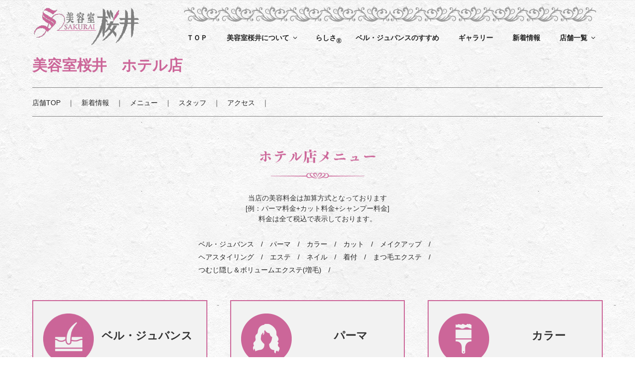

--- FILE ---
content_type: text/html; charset=UTF-8
request_url: https://www.b-sakurai.co.jp/hotel/hotel_menu/
body_size: 166195
content:
<!DOCTYPE html>
<html lang="ja" class="no-js no-svg">
<head>
<meta charset="UTF-8">
<meta name="viewport" content="width=device-width, initial-scale=1">
<link rel="profile" href="https://gmpg.org/xfn/11">
  <link href="https://netdna.bootstrapcdn.com/font-awesome/4.1.0/css/font-awesome.min.css" rel="stylesheet">
  <link href="https://use.fontawesome.com/releases/v5.0.6/css/all.css" rel="stylesheet">
<script>(function(html){html.className = html.className.replace(/\bno-js\b/,'js')})(document.documentElement);</script>
<title>ホテル店メニュー | 美容室桜井</title>

<!-- All in One SEO Pack 3.2.10 によって Michael Torbert の Semper Fi Web Designob_start_detected [-1,-1] -->
<script type="application/ld+json" class="aioseop-schema">{"@context":"https://schema.org","@graph":[{"@type":"Organization","@id":"https://www.b-sakurai.co.jp/#organization","url":"https://www.b-sakurai.co.jp/","name":"\u7f8e\u5bb9\u5ba4\u685c\u4e95","sameAs":[]},{"@type":"WebSite","@id":"https://www.b-sakurai.co.jp/#website","url":"https://www.b-sakurai.co.jp/","name":"\u7f8e\u5bb9\u5ba4\u685c\u4e95","publisher":{"@id":"https://www.b-sakurai.co.jp/#organization"}},{"@type":"WebPage","@id":"https://www.b-sakurai.co.jp/hotel/hotel_menu/#webpage","url":"https://www.b-sakurai.co.jp/hotel/hotel_menu/","inLanguage":"ja","name":"\u30db\u30c6\u30eb\u5e97\u30e1\u30cb\u30e5\u30fc","isPartOf":{"@id":"https://www.b-sakurai.co.jp/#website"},"image":{"@type":"ImageObject","@id":"https://www.b-sakurai.co.jp/hotel/hotel_menu/#primaryimage","url":"https://www.b-sakurai.co.jp/box/wp-content/uploads/2018/10/default_thum.png","width":300,"height":300},"primaryImageOfPage":{"@id":"https://www.b-sakurai.co.jp/hotel/hotel_menu/#primaryimage"},"datePublished":"2018-07-23T01:28:08+00:00","dateModified":"2021-04-04T01:43:46+00:00"}]}</script>
<link rel="canonical" href="https://www.b-sakurai.co.jp/hotel/hotel_menu/" />
<!-- All in One SEO Pack -->
<link rel='dns-prefetch' href='//maps.googleapis.com' />
<link rel='dns-prefetch' href='//s.w.org' />
<link rel="alternate" type="application/rss+xml" title="美容室桜井 &raquo; フィード" href="https://www.b-sakurai.co.jp/feed/" />
<link rel="alternate" type="application/rss+xml" title="美容室桜井 &raquo; コメントフィード" href="https://www.b-sakurai.co.jp/comments/feed/" />
		<script type="text/javascript">
			window._wpemojiSettings = {"baseUrl":"https:\/\/s.w.org\/images\/core\/emoji\/11\/72x72\/","ext":".png","svgUrl":"https:\/\/s.w.org\/images\/core\/emoji\/11\/svg\/","svgExt":".svg","source":{"concatemoji":"https:\/\/www.b-sakurai.co.jp\/box\/wp-includes\/js\/wp-emoji-release.min.js?ver=4.9.26"}};
			!function(e,a,t){var n,r,o,i=a.createElement("canvas"),p=i.getContext&&i.getContext("2d");function s(e,t){var a=String.fromCharCode;p.clearRect(0,0,i.width,i.height),p.fillText(a.apply(this,e),0,0);e=i.toDataURL();return p.clearRect(0,0,i.width,i.height),p.fillText(a.apply(this,t),0,0),e===i.toDataURL()}function c(e){var t=a.createElement("script");t.src=e,t.defer=t.type="text/javascript",a.getElementsByTagName("head")[0].appendChild(t)}for(o=Array("flag","emoji"),t.supports={everything:!0,everythingExceptFlag:!0},r=0;r<o.length;r++)t.supports[o[r]]=function(e){if(!p||!p.fillText)return!1;switch(p.textBaseline="top",p.font="600 32px Arial",e){case"flag":return s([55356,56826,55356,56819],[55356,56826,8203,55356,56819])?!1:!s([55356,57332,56128,56423,56128,56418,56128,56421,56128,56430,56128,56423,56128,56447],[55356,57332,8203,56128,56423,8203,56128,56418,8203,56128,56421,8203,56128,56430,8203,56128,56423,8203,56128,56447]);case"emoji":return!s([55358,56760,9792,65039],[55358,56760,8203,9792,65039])}return!1}(o[r]),t.supports.everything=t.supports.everything&&t.supports[o[r]],"flag"!==o[r]&&(t.supports.everythingExceptFlag=t.supports.everythingExceptFlag&&t.supports[o[r]]);t.supports.everythingExceptFlag=t.supports.everythingExceptFlag&&!t.supports.flag,t.DOMReady=!1,t.readyCallback=function(){t.DOMReady=!0},t.supports.everything||(n=function(){t.readyCallback()},a.addEventListener?(a.addEventListener("DOMContentLoaded",n,!1),e.addEventListener("load",n,!1)):(e.attachEvent("onload",n),a.attachEvent("onreadystatechange",function(){"complete"===a.readyState&&t.readyCallback()})),(n=t.source||{}).concatemoji?c(n.concatemoji):n.wpemoji&&n.twemoji&&(c(n.twemoji),c(n.wpemoji)))}(window,document,window._wpemojiSettings);
		</script>
		<style type="text/css">
img.wp-smiley,
img.emoji {
	display: inline !important;
	border: none !important;
	box-shadow: none !important;
	height: 1em !important;
	width: 1em !important;
	margin: 0 .07em !important;
	vertical-align: -0.1em !important;
	background: none !important;
	padding: 0 !important;
}
</style>
<link rel='stylesheet' id='pa_admin_icon-css'  href='https://www.b-sakurai.co.jp/box/wp-content/plugins/premium-addons-for-elementor/admin/assets/pa-elements-font/css/pafont.css?ver=4.9.26' type='text/css' media='all' />
<link rel='stylesheet' id='sb_instagram_styles-css'  href='https://www.b-sakurai.co.jp/box/wp-content/plugins/instagram-feed/css/sbi-styles.min.css?ver=2.9.1' type='text/css' media='all' />
<link rel='stylesheet' id='eae-css-css'  href='https://www.b-sakurai.co.jp/box/wp-content/plugins/addon-elements-for-elementor-page-builder/assets/css/eae.css?ver=4.9.26' type='text/css' media='all' />
<link rel='stylesheet' id='wa_chpcs_style-css'  href='https://www.b-sakurai.co.jp/box/wp-content/plugins/carousel-horizontal-posts-content-slider/assets/css/custom-style.css?ver=4.9.26' type='text/css' media='all' />
<link rel='stylesheet' id='rs-plugin-settings-css'  href='https://www.b-sakurai.co.jp/box/wp-content/plugins/revslider/public/assets/css/settings.css?ver=5.2.6' type='text/css' media='all' />
<style id='rs-plugin-settings-inline-css' type='text/css'>
#rs-demo-id {}
</style>
<link rel='stylesheet' id='dashicons-css'  href='https://www.b-sakurai.co.jp/box/wp-includes/css/dashicons.min.css?ver=4.9.26' type='text/css' media='all' />
<link rel='stylesheet' id='to-top-css'  href='https://www.b-sakurai.co.jp/box/wp-content/plugins/to-top/public/css/to-top-public.css?ver=1.5.4' type='text/css' media='all' />
<link rel='stylesheet' id='google-maps-builder-plugin-styles-css'  href='https://www.b-sakurai.co.jp/box/wp-content/plugins/google-maps-builder/vendor/wordimpress/maps-builder-core/assets/css/google-maps-builder.min.css?ver=2.1.2' type='text/css' media='all' />
<link rel='stylesheet' id='google-maps-builder-map-icons-css'  href='https://www.b-sakurai.co.jp/box/wp-content/plugins/google-maps-builder/vendor/wordimpress/maps-builder-core/includes/libraries/map-icons/css/map-icons.css?ver=2.1.2' type='text/css' media='all' />
<link rel='stylesheet' id='premium-addons-css-css'  href='https://www.b-sakurai.co.jp/box/wp-content/plugins/premium-addons-for-elementor/assets/css/premium-addons.css?ver=2.1.5' type='text/css' media='all' />
<link rel='stylesheet' id='wc-shortcodes-style-css'  href='https://www.b-sakurai.co.jp/box/wp-content/plugins/wc-shortcodes/public/assets/css/style.css?ver=3.42' type='text/css' media='all' />
<link rel='stylesheet' id='parent-style-css'  href='https://www.b-sakurai.co.jp/box/wp-content/themes/twentyseventeen/style.css?ver=4.9.26' type='text/css' media='all' />
<link rel='stylesheet' id='child-style-css'  href='https://www.b-sakurai.co.jp/box/wp-content/themes/sakurai_theme/style.css?ver=4.9.26' type='text/css' media='all' />
<link rel='stylesheet' id='twentyseventeen-style-css'  href='https://www.b-sakurai.co.jp/box/wp-content/themes/sakurai_theme/style.css?ver=4.9.26' type='text/css' media='all' />
<style id='twentyseventeen-style-inline-css' type='text/css'>
.elementor-editor-active .site-content {
	padding: 2.5em 0 0;
}
.elementor-page .site-content {
	padding: 0;
}
.elementor-page.page:not(.home) #content {
	padding-bottom: 0;
}
.elementor-page .site-footer {
	margin-top: 0;
}
</style>
<!--[if lt IE 9]>
<link rel='stylesheet' id='twentyseventeen-ie8-css'  href='https://www.b-sakurai.co.jp/box/wp-content/themes/twentyseventeen/assets/css/ie8.css?ver=1.0' type='text/css' media='all' />
<![endif]-->
<link rel='stylesheet' id='tablepress-default-css'  href='https://www.b-sakurai.co.jp/box/wp-content/plugins/tablepress/css/default.min.css?ver=1.9' type='text/css' media='all' />
<link rel='stylesheet' id='elementor-icons-css'  href='https://www.b-sakurai.co.jp/box/wp-content/plugins/elementor/assets/lib/eicons/css/elementor-icons.min.css?ver=3.2.1' type='text/css' media='all' />
<link rel='stylesheet' id='font-awesome-css'  href='https://www.b-sakurai.co.jp/box/wp-content/plugins/elementor/assets/lib/font-awesome/css/font-awesome.min.css?ver=4.7.0' type='text/css' media='all' />
<link rel='stylesheet' id='elementor-animations-css'  href='https://www.b-sakurai.co.jp/box/wp-content/plugins/elementor/assets/lib/animations/animations.min.css?ver=2.0.7' type='text/css' media='all' />
<link rel='stylesheet' id='elementor-frontend-css'  href='https://www.b-sakurai.co.jp/box/wp-content/plugins/elementor/assets/css/frontend.min.css?ver=2.0.7' type='text/css' media='all' />
<link rel='stylesheet' id='elementor-global-css'  href='https://www.b-sakurai.co.jp/box/wp-content/uploads/elementor/css/global.css?ver=1538723894' type='text/css' media='all' />
<link rel='stylesheet' id='elementor-post-1021-css'  href='https://www.b-sakurai.co.jp/box/wp-content/uploads/elementor/css/post-1021.css?ver=1617500631' type='text/css' media='all' />
<link rel='stylesheet' id='wordpresscanvas-font-awesome-css'  href='https://www.b-sakurai.co.jp/box/wp-content/plugins/wc-shortcodes/public/assets/css/font-awesome.min.css?ver=4.7.0' type='text/css' media='all' />
<script>if (document.location.protocol != "https:") {document.location = document.URL.replace(/^http:/i, "https:");}</script><script type='text/javascript' src='https://www.b-sakurai.co.jp/box/wp-includes/js/jquery/jquery.js?ver=1.12.4'></script>
<script type='text/javascript' src='https://www.b-sakurai.co.jp/box/wp-includes/js/jquery/jquery-migrate.min.js?ver=1.4.1'></script>
<script type='text/javascript' src='https://www.b-sakurai.co.jp/box/wp-content/plugins/carousel-horizontal-posts-content-slider/assets/js/caroufredsel/jquery.transit.min.js?ver=4.9.26'></script>
<script type='text/javascript' src='https://www.b-sakurai.co.jp/box/wp-content/plugins/carousel-horizontal-posts-content-slider/assets/js/caroufredsel/jquery.carouFredSel-6.2.1-packed.js?ver=4.9.26'></script>
<script type='text/javascript' src='https://www.b-sakurai.co.jp/box/wp-content/plugins/carousel-horizontal-posts-content-slider/assets/js/caroufredsel/jquery.touchSwipe.min.js?ver=4.9.26'></script>
<script type='text/javascript'>
/* <![CDATA[ */
var chpcsArgs = {"auto_scroll":"true","circular":"false","easing_effect":"linear","item_align":"center","direction":"left","touch_swipe":"false","item_width":"300","time_out":"3000","duration":"500","css_transition":"false","infinite":"true","fx":"scroll"};
/* ]]> */
</script>
<script type='text/javascript' src='https://www.b-sakurai.co.jp/box/wp-content/plugins/carousel-horizontal-posts-content-slider/assets/js/script.js?ver=4.9.26'></script>
<script type='text/javascript' src='https://www.b-sakurai.co.jp/box/wp-content/plugins/revslider/public/assets/js/jquery.themepunch.tools.min.js?ver=5.2.6'></script>
<script type='text/javascript' src='https://www.b-sakurai.co.jp/box/wp-content/plugins/revslider/public/assets/js/jquery.themepunch.revolution.min.js?ver=5.2.6'></script>
<script type='text/javascript'>
/* <![CDATA[ */
var to_top_options = {"scroll_offset":"100","icon_opacity":"50","style":"icon","icon_type":"dashicons-arrow-up-alt2","icon_color":"#ffffff","icon_bg_color":"#000000","icon_size":"32","border_radius":"5","image":"https:\/\/www.b-sakurai.co.jp\/box\/wp-content\/plugins\/to-top\/admin\/images\/default.png","image_width":"65","image_alt":"","location":"bottom-right","margin_x":"20","margin_y":"20","show_on_admin":"0","enable_autohide":"0","autohide_time":"2","enable_hide_small_device":"0","small_device_max_width":"640","reset":"0"};
/* ]]> */
</script>
<script type='text/javascript' src='https://www.b-sakurai.co.jp/box/wp-content/plugins/to-top/public/js/to-top-public.js?ver=1.5.4'></script>
<!--[if lt IE 9]>
<script type='text/javascript' src='https://www.b-sakurai.co.jp/box/wp-content/themes/twentyseventeen/assets/js/html5.js?ver=3.7.3'></script>
<![endif]-->
<script type='text/javascript' src='https://maps.googleapis.com/maps/api/js?v=3.exp&#038;libraries=places&#038;key=AIzaSyAmp0wbtLYPKQcrHi3HkUma6c-kbmSg6zw&#038;ver=4.9.26'></script>
<link rel='https://api.w.org/' href='https://www.b-sakurai.co.jp/wp-json/' />
<link rel="EditURI" type="application/rsd+xml" title="RSD" href="https://www.b-sakurai.co.jp/box/xmlrpc.php?rsd" />
<link rel="wlwmanifest" type="application/wlwmanifest+xml" href="https://www.b-sakurai.co.jp/box/wp-includes/wlwmanifest.xml" /> 
<meta name="generator" content="WordPress 4.9.26" />
<link rel='shortlink' href='https://www.b-sakurai.co.jp/?p=1021' />
<link rel="alternate" type="application/json+oembed" href="https://www.b-sakurai.co.jp/wp-json/oembed/1.0/embed?url=https%3A%2F%2Fwww.b-sakurai.co.jp%2Fhotel%2Fhotel_menu%2F" />
<link rel="alternate" type="text/xml+oembed" href="https://www.b-sakurai.co.jp/wp-json/oembed/1.0/embed?url=https%3A%2F%2Fwww.b-sakurai.co.jp%2Fhotel%2Fhotel_menu%2F&#038;format=xml" />

		<!-- GA Google Analytics @ https://m0n.co/ga -->
		<script async src="https://www.googletagmanager.com/gtag/js?id=G-Z52SH7T6X5"></script>
		<script>
			window.dataLayer = window.dataLayer || [];
			function gtag(){dataLayer.push(arguments);}
			gtag('js', new Date());
			gtag('config', 'G-Z52SH7T6X5');
		</script>

	<!-- Added by Wordpress Smooth Scroll Links 1.1.0 -->
<script type="text/javascript" src="https://www.b-sakurai.co.jp/box/wp-content/plugins/smooth-scrolling-links-ssl/smoothscroll.js"></script>
<!-- End of Wordpress Smooth Scroll Links 1.1.0 -->
<meta name="generator" content="Powered by Slider Revolution 5.2.6 - responsive, Mobile-Friendly Slider Plugin for WordPress with comfortable drag and drop interface." />
<style>button#responsive-menu-button,
#responsive-menu-container {
    display: none;
    -webkit-text-size-adjust: 100%;
}

@media screen and (max-width: 769px) {

    #responsive-menu-container {
        display: block;
        position: fixed;
        top: 0;
        bottom: 0;
        z-index: 99998;
        padding-bottom: 5px;
        margin-bottom: -5px;
        outline: 1px solid transparent;
        overflow-y: auto;
        overflow-x: hidden;
    }

    #responsive-menu-container .responsive-menu-search-box {
        width: 100%;
        padding: 0 2%;
        border-radius: 2px;
        height: 50px;
        -webkit-appearance: none;
    }

    #responsive-menu-container.push-left,
    #responsive-menu-container.slide-left {
        transform: translateX(-100%);
        -ms-transform: translateX(-100%);
        -webkit-transform: translateX(-100%);
        -moz-transform: translateX(-100%);
    }

    .responsive-menu-open #responsive-menu-container.push-left,
    .responsive-menu-open #responsive-menu-container.slide-left {
        transform: translateX(0);
        -ms-transform: translateX(0);
        -webkit-transform: translateX(0);
        -moz-transform: translateX(0);
    }

    #responsive-menu-container.push-top,
    #responsive-menu-container.slide-top {
        transform: translateY(-100%);
        -ms-transform: translateY(-100%);
        -webkit-transform: translateY(-100%);
        -moz-transform: translateY(-100%);
    }

    .responsive-menu-open #responsive-menu-container.push-top,
    .responsive-menu-open #responsive-menu-container.slide-top {
        transform: translateY(0);
        -ms-transform: translateY(0);
        -webkit-transform: translateY(0);
        -moz-transform: translateY(0);
    }

    #responsive-menu-container.push-right,
    #responsive-menu-container.slide-right {
        transform: translateX(100%);
        -ms-transform: translateX(100%);
        -webkit-transform: translateX(100%);
        -moz-transform: translateX(100%);
    }

    .responsive-menu-open #responsive-menu-container.push-right,
    .responsive-menu-open #responsive-menu-container.slide-right {
        transform: translateX(0);
        -ms-transform: translateX(0);
        -webkit-transform: translateX(0);
        -moz-transform: translateX(0);
    }

    #responsive-menu-container.push-bottom,
    #responsive-menu-container.slide-bottom {
        transform: translateY(100%);
        -ms-transform: translateY(100%);
        -webkit-transform: translateY(100%);
        -moz-transform: translateY(100%);
    }

    .responsive-menu-open #responsive-menu-container.push-bottom,
    .responsive-menu-open #responsive-menu-container.slide-bottom {
        transform: translateY(0);
        -ms-transform: translateY(0);
        -webkit-transform: translateY(0);
        -moz-transform: translateY(0);
    }

    #responsive-menu-container,
    #responsive-menu-container:before,
    #responsive-menu-container:after,
    #responsive-menu-container *,
    #responsive-menu-container *:before,
    #responsive-menu-container *:after {
         box-sizing: border-box;
         margin: 0;
         padding: 0;
    }

    #responsive-menu-container #responsive-menu-search-box,
    #responsive-menu-container #responsive-menu-additional-content,
    #responsive-menu-container #responsive-menu-title {
        padding: 25px 5%;
    }

    #responsive-menu-container #responsive-menu,
    #responsive-menu-container #responsive-menu ul {
        width: 100%;
    }
    #responsive-menu-container #responsive-menu ul.responsive-menu-submenu {
        display: none;
    }

    #responsive-menu-container #responsive-menu ul.responsive-menu-submenu.responsive-menu-submenu-open {
         display: block;
    }

    #responsive-menu-container #responsive-menu ul.responsive-menu-submenu-depth-1 a.responsive-menu-item-link {
        padding-left: 10%;
    }

    #responsive-menu-container #responsive-menu ul.responsive-menu-submenu-depth-2 a.responsive-menu-item-link {
        padding-left: 15%;
    }

    #responsive-menu-container #responsive-menu ul.responsive-menu-submenu-depth-3 a.responsive-menu-item-link {
        padding-left: 20%;
    }

    #responsive-menu-container #responsive-menu ul.responsive-menu-submenu-depth-4 a.responsive-menu-item-link {
        padding-left: 25%;
    }

    #responsive-menu-container #responsive-menu ul.responsive-menu-submenu-depth-5 a.responsive-menu-item-link {
        padding-left: 30%;
    }

    #responsive-menu-container li.responsive-menu-item {
        width: 100%;
        list-style: none;
    }

    #responsive-menu-container li.responsive-menu-item a {
        width: 100%;
        display: block;
        text-decoration: none;
        padding: 0 5%;
        position: relative;
    }

    #responsive-menu-container li.responsive-menu-item a .fa {
        margin-right: 15px;
    }

    #responsive-menu-container li.responsive-menu-item a .responsive-menu-subarrow {
        position: absolute;
        top: 0;
        bottom: 0;
        text-align: center;
        overflow: hidden;
    }

    #responsive-menu-container li.responsive-menu-item a .responsive-menu-subarrow  .fa {
        margin-right: 0;
    }

    button#responsive-menu-button .responsive-menu-button-icon-inactive {
        display: none;
    }

    button#responsive-menu-button {
        z-index: 99999;
        display: none;
        overflow: hidden;
        outline: none;
    }

    button#responsive-menu-button img {
        max-width: 100%;
    }

    .responsive-menu-label {
        display: inline-block;
        font-weight: 600;
        margin: 0 5px;
        vertical-align: middle;
    }

    .responsive-menu-label .responsive-menu-button-text-open {
        display: none;
    }

    .responsive-menu-accessible {
        display: inline-block;
    }

    .responsive-menu-accessible .responsive-menu-box {
        display: inline-block;
        vertical-align: middle;
    }

    .responsive-menu-label.responsive-menu-label-top,
    .responsive-menu-label.responsive-menu-label-bottom
    {
        display: block;
        margin: 0 auto;
    }

    button#responsive-menu-button {
        padding: 0 0;
        display: inline-block;
        cursor: pointer;
        transition-property: opacity, filter;
        transition-duration: 0.15s;
        transition-timing-function: linear;
        font: inherit;
        color: inherit;
        text-transform: none;
        background-color: transparent;
        border: 0;
        margin: 0;
        overflow: visible;
    }

    .responsive-menu-box {
        width: 25px;
        height: 19px;
        display: inline-block;
        position: relative;
    }

    .responsive-menu-inner {
        display: block;
        top: 50%;
        margin-top: -1.5px;
    }

    .responsive-menu-inner,
    .responsive-menu-inner::before,
    .responsive-menu-inner::after {
         width: 25px;
         height: 3px;
         background-color: #ffffff;
         border-radius: 4px;
         position: absolute;
         transition-property: transform;
         transition-duration: 0.15s;
         transition-timing-function: ease;
    }

    .responsive-menu-open .responsive-menu-inner,
    .responsive-menu-open .responsive-menu-inner::before,
    .responsive-menu-open .responsive-menu-inner::after {
        background-color: #ffffff;
    }

    button#responsive-menu-button:hover .responsive-menu-inner,
    button#responsive-menu-button:hover .responsive-menu-inner::before,
    button#responsive-menu-button:hover .responsive-menu-inner::after,
    button#responsive-menu-button:hover .responsive-menu-open .responsive-menu-inner,
    button#responsive-menu-button:hover .responsive-menu-open .responsive-menu-inner::before,
    button#responsive-menu-button:hover .responsive-menu-open .responsive-menu-inner::after,
    button#responsive-menu-button:focus .responsive-menu-inner,
    button#responsive-menu-button:focus .responsive-menu-inner::before,
    button#responsive-menu-button:focus .responsive-menu-inner::after,
    button#responsive-menu-button:focus .responsive-menu-open .responsive-menu-inner,
    button#responsive-menu-button:focus .responsive-menu-open .responsive-menu-inner::before,
    button#responsive-menu-button:focus .responsive-menu-open .responsive-menu-inner::after {
        background-color: #ffffff;
    }

    .responsive-menu-inner::before,
    .responsive-menu-inner::after {
         content: "";
         display: block;
    }

    .responsive-menu-inner::before {
         top: -8px;
    }

    .responsive-menu-inner::after {
         bottom: -8px;
    }

            .responsive-menu-boring .responsive-menu-inner,
.responsive-menu-boring .responsive-menu-inner::before,
.responsive-menu-boring .responsive-menu-inner::after {
    transition-property: none;
}

.responsive-menu-boring.is-active .responsive-menu-inner {
    transform: rotate(45deg);
}

.responsive-menu-boring.is-active .responsive-menu-inner::before {
    top: 0;
    opacity: 0;
}

.responsive-menu-boring.is-active .responsive-menu-inner::after {
    bottom: 0;
    transform: rotate(-90deg);
}    
    button#responsive-menu-button {
        width: 55px;
        height: 55px;
        position: fixed;
        top: 15px;
        right: 5%;
                    background: #cc6699
            }

            .responsive-menu-open button#responsive-menu-button {
            background: #dc93b7
        }
    
            .responsive-menu-open button#responsive-menu-button:hover,
        .responsive-menu-open button#responsive-menu-button:focus,
        button#responsive-menu-button:hover,
        button#responsive-menu-button:focus {
            background: #dc93b7
        }
    
    button#responsive-menu-button .responsive-menu-box {
        color: #ffffff;
    }

    .responsive-menu-open button#responsive-menu-button .responsive-menu-box {
        color: #ffffff;
    }

    .responsive-menu-label {
        color: #ffffff;
        font-size: 14px;
        line-height: 13px;
            }

    button#responsive-menu-button {
        display: inline-block;
        transition: transform 0.5s, background-color 0.5s;
    }

    
    
    #responsive-menu-container {
        width: 75%;
        left: 0;
        transition: transform 0.5s;
        text-align: left;
                                            background: #cc6699;
            }

    #responsive-menu-container #responsive-menu-wrapper {
        background: #cc6699;
    }

    #responsive-menu-container #responsive-menu-additional-content {
        color: #ffffff;
    }

    #responsive-menu-container .responsive-menu-search-box {
        background: #ffffff;
        border: 2px solid #dadada;
        color: #333333;
    }

    #responsive-menu-container .responsive-menu-search-box:-ms-input-placeholder {
        color: #c7c7cd;
    }

    #responsive-menu-container .responsive-menu-search-box::-webkit-input-placeholder {
        color: #c7c7cd;
    }

    #responsive-menu-container .responsive-menu-search-box:-moz-placeholder {
        color: #c7c7cd;
        opacity: 1;
    }

    #responsive-menu-container .responsive-menu-search-box::-moz-placeholder {
        color: #c7c7cd;
        opacity: 1;
    }

    #responsive-menu-container .responsive-menu-item-link,
    #responsive-menu-container #responsive-menu-title,
    #responsive-menu-container .responsive-menu-subarrow {
        transition: background-color 0.5s, border-color 0.5s, color 0.5s;
    }

    #responsive-menu-container #responsive-menu-title {
        background-color: #cc6699;
        color: #ffffff;
        font-size: 13px;
    }

    #responsive-menu-container #responsive-menu-title a {
        color: #ffffff;
        font-size: 13px;
        text-decoration: none;
    }

    #responsive-menu-container #responsive-menu-title a:hover {
        color: #ffffff;
    }

    #responsive-menu-container #responsive-menu-title:hover {
        background-color: #cc6699;
        color: #ffffff;
    }

    #responsive-menu-container #responsive-menu-title:hover a {
        color: #ffffff;
    }

    #responsive-menu-container #responsive-menu-title #responsive-menu-title-image {
        display: inline-block;
        vertical-align: middle;
    }

    #responsive-menu-container #responsive-menu-title #responsive-menu-title-image img {
                    }

    #responsive-menu-container #responsive-menu > li.responsive-menu-item:first-child > a {
        border-top: 1px solid #cc6699;
    }

    #responsive-menu-container #responsive-menu li.responsive-menu-item .responsive-menu-item-link {
        font-size: 13px;
    }

    #responsive-menu-container #responsive-menu li.responsive-menu-item a {
        height: 40px;
        line-height: 40px;
        border-bottom: 1px solid #cc6699;
        color: #ffffff;
        background-color: #cc6699;
            }

    #responsive-menu-container #responsive-menu li.responsive-menu-item a:hover {
        color: #ffffff;
        background-color: #dc93b7;
        border-color: #cc6699;
    }

    #responsive-menu-container #responsive-menu li.responsive-menu-item a:hover .responsive-menu-subarrow {
        color: #ffffff;
        border-color: #ffffff;
        background-color: #cc6699;
    }

    #responsive-menu-container #responsive-menu li.responsive-menu-item a:hover .responsive-menu-subarrow.responsive-menu-subarrow-active {
        color: #ffffff;
        border-color: #ffffff;
        background-color: #cc6699;
    }

    #responsive-menu-container #responsive-menu li.responsive-menu-item a .responsive-menu-subarrow {
        right: 0;
        height: 39px;
        line-height: 39px;
        width: 40px;
        color: #ffffff;
        border-left: 1px solid #ffffff;
        background-color: #cc6699;
    }

    #responsive-menu-container #responsive-menu li.responsive-menu-item a .responsive-menu-subarrow.responsive-menu-subarrow-active {
        color: #ffffff;
        border-color: #ffffff;
        background-color: #cc6699;
    }

    #responsive-menu-container #responsive-menu li.responsive-menu-item a .responsive-menu-subarrow.responsive-menu-subarrow-active:hover {
        color: #ffffff;
        border-color: #ffffff;
        background-color: #cc6699;
    }

    #responsive-menu-container #responsive-menu li.responsive-menu-item a .responsive-menu-subarrow:hover {
        color: #ffffff;
        border-color: #ffffff;
        background-color: #cc6699;
    }

    #responsive-menu-container #responsive-menu li.responsive-menu-current-item > .responsive-menu-item-link {
        background-color: #dc93b7;
        color: #ffffff;
        border-color: #cc6699;
    }

    #responsive-menu-container #responsive-menu li.responsive-menu-current-item > .responsive-menu-item-link:hover {
        background-color: #dc93b7;
        color: #ffffff;
        border-color: #cc6699;
    }

            #responsive-menu-container #responsive-menu ul.responsive-menu-submenu li.responsive-menu-item .responsive-menu-item-link {
                        font-size: 13px;
        }

        #responsive-menu-container #responsive-menu ul.responsive-menu-submenu li.responsive-menu-item a {
            height: 40px;
            line-height: 40px;
            border-bottom: 1px solid #ffffff;
            color: #ffffff;
            background-color: #cc6699;
        }

        #responsive-menu-container #responsive-menu ul.responsive-menu-submenu li.responsive-menu-item a:hover {
            color: #ffffff;
            background-color: #dc93b7;
            border-color: #ffffff;
        }

        #responsive-menu-container #responsive-menu ul.responsive-menu-submenu li.responsive-menu-item a:hover .responsive-menu-subarrow {
            color: #ffffff;
            border-color: #3f3f3f;
            background-color: #3f3f3f;
        }

        #responsive-menu-container #responsive-menu ul.responsive-menu-submenu li.responsive-menu-item a:hover .responsive-menu-subarrow.responsive-menu-subarrow-active {
            color: #ffffff;
            border-color: #3f3f3f;
            background-color: #3f3f3f;
        }

        #responsive-menu-container #responsive-menu ul.responsive-menu-submenu li.responsive-menu-item a .responsive-menu-subarrow {
            right: 0;
            height: 39px;
            line-height: 39px;
            width: 40px;
            color: #ffffff;
            border-left: 1px solid #212121;
            background-color: #212121;
        }

        #responsive-menu-container #responsive-menu ul.responsive-menu-submenu li.responsive-menu-item a .responsive-menu-subarrow.responsive-menu-subarrow-active {
            color: #ffffff;
            border-color: #212121;
            background-color: #212121;
        }

        #responsive-menu-container #responsive-menu ul.responsive-menu-submenu li.responsive-menu-item a .responsive-menu-subarrow.responsive-menu-subarrow-active:hover {
            color: #ffffff;
            border-color: #3f3f3f;
            background-color: #3f3f3f;
        }

        #responsive-menu-container #responsive-menu ul.responsive-menu-submenu li.responsive-menu-item a .responsive-menu-subarrow:hover {
            color: #ffffff;
            border-color: #3f3f3f;
            background-color: #3f3f3f;
        }

        #responsive-menu-container #responsive-menu ul.responsive-menu-submenu li.responsive-menu-current-item > .responsive-menu-item-link {
            background-color: #dc93b7;
            color: #ffffff;
            border-color: #ffffff;
        }

        #responsive-menu-container #responsive-menu ul.responsive-menu-submenu li.responsive-menu-current-item > .responsive-menu-item-link:hover {
            background-color: #dc93b7;
            color: #ffffff;
            border-color: #ffffff;
        }
    
    
    }</style><script>jQuery(document).ready(function($) {

    var ResponsiveMenu = {
        trigger: '#responsive-menu-button',
        animationSpeed: 500,
        breakpoint: 769,
        pushButton: 'off',
        animationType: 'slide',
        animationSide: 'left',
        pageWrapper: '',
        isOpen: false,
        triggerTypes: 'click',
        activeClass: 'is-active',
        container: '#responsive-menu-container',
        openClass: 'responsive-menu-open',
        accordion: 'off',
        activeArrow: '▲',
        inactiveArrow: '▼',
        wrapper: '#responsive-menu-wrapper',
        closeOnBodyClick: 'off',
        closeOnLinkClick: 'off',
        itemTriggerSubMenu: 'off',
        linkElement: '.responsive-menu-item-link',
        subMenuTransitionTime: 200,
        openMenu: function() {
            $(this.trigger).addClass(this.activeClass);
            $('html').addClass(this.openClass);
            $('.responsive-menu-button-icon-active').hide();
            $('.responsive-menu-button-icon-inactive').show();
            this.setButtonTextOpen();
            this.setWrapperTranslate();
            this.isOpen = true;
        },
        closeMenu: function() {
            $(this.trigger).removeClass(this.activeClass);
            $('html').removeClass(this.openClass);
            $('.responsive-menu-button-icon-inactive').hide();
            $('.responsive-menu-button-icon-active').show();
            this.setButtonText();
            this.clearWrapperTranslate();
            this.isOpen = false;
        },
        setButtonText: function() {
            if($('.responsive-menu-button-text-open').length > 0 && $('.responsive-menu-button-text').length > 0) {
                $('.responsive-menu-button-text-open').hide();
                $('.responsive-menu-button-text').show();
            }
        },
        setButtonTextOpen: function() {
            if($('.responsive-menu-button-text').length > 0 && $('.responsive-menu-button-text-open').length > 0) {
                $('.responsive-menu-button-text').hide();
                $('.responsive-menu-button-text-open').show();
            }
        },
        triggerMenu: function() {
            this.isOpen ? this.closeMenu() : this.openMenu();
        },
        triggerSubArrow: function(subarrow) {
            var sub_menu = $(subarrow).parent().siblings('.responsive-menu-submenu');
            var self = this;
            if(this.accordion == 'on') {
                /* Get Top Most Parent and the siblings */
                var top_siblings = sub_menu.parents('.responsive-menu-item-has-children').last().siblings('.responsive-menu-item-has-children');
                var first_siblings = sub_menu.parents('.responsive-menu-item-has-children').first().siblings('.responsive-menu-item-has-children');
                /* Close up just the top level parents to key the rest as it was */
                top_siblings.children('.responsive-menu-submenu').slideUp(self.subMenuTransitionTime, 'linear').removeClass('responsive-menu-submenu-open');
                /* Set each parent arrow to inactive */
                top_siblings.each(function() {
                    $(this).find('.responsive-menu-subarrow').first().html(self.inactiveArrow);
                    $(this).find('.responsive-menu-subarrow').first().removeClass('responsive-menu-subarrow-active');
                });
                /* Now Repeat for the current item siblings */
                first_siblings.children('.responsive-menu-submenu').slideUp(self.subMenuTransitionTime, 'linear').removeClass('responsive-menu-submenu-open');
                first_siblings.each(function() {
                    $(this).find('.responsive-menu-subarrow').first().html(self.inactiveArrow);
                    $(this).find('.responsive-menu-subarrow').first().removeClass('responsive-menu-subarrow-active');
                });
            }
            if(sub_menu.hasClass('responsive-menu-submenu-open')) {
                sub_menu.slideUp(self.subMenuTransitionTime, 'linear').removeClass('responsive-menu-submenu-open');
                $(subarrow).html(this.inactiveArrow);
                $(subarrow).removeClass('responsive-menu-subarrow-active');
            } else {
                sub_menu.slideDown(self.subMenuTransitionTime, 'linear').addClass('responsive-menu-submenu-open');
                $(subarrow).html(this.activeArrow);
                $(subarrow).addClass('responsive-menu-subarrow-active');
            }
        },
        menuHeight: function() {
            return $(this.container).height();
        },
        menuWidth: function() {
            return $(this.container).width();
        },
        wrapperHeight: function() {
            return $(this.wrapper).height();
        },
        setWrapperTranslate: function() {
            switch(this.animationSide) {
                case 'left':
                    translate = 'translateX(' + this.menuWidth() + 'px)'; break;
                case 'right':
                    translate = 'translateX(-' + this.menuWidth() + 'px)'; break;
                case 'top':
                    translate = 'translateY(' + this.wrapperHeight() + 'px)'; break;
                case 'bottom':
                    translate = 'translateY(-' + this.menuHeight() + 'px)'; break;
            }
            if(this.animationType == 'push') {
                $(this.pageWrapper).css({'transform':translate});
                $('html, body').css('overflow-x', 'hidden');
            }
            if(this.pushButton == 'on') {
                $('#responsive-menu-button').css({'transform':translate});
            }
        },
        clearWrapperTranslate: function() {
            var self = this;
            if(this.animationType == 'push') {
                $(this.pageWrapper).css({'transform':''});
                setTimeout(function() {
                    $('html, body').css('overflow-x', '');
                }, self.animationSpeed);
            }
            if(this.pushButton == 'on') {
                $('#responsive-menu-button').css({'transform':''});
            }
        },
        init: function() {
            var self = this;
            $(this.trigger).on(this.triggerTypes, function(e){
                e.stopPropagation();
                self.triggerMenu();
            });
            $(this.trigger).mouseup(function(){
                $(self.trigger).blur();
            });
            $('.responsive-menu-subarrow').on('click', function(e) {
                e.preventDefault();
                e.stopPropagation();
                self.triggerSubArrow(this);
            });
            $(window).resize(function() {
                if($(window).width() > self.breakpoint) {
                    if(self.isOpen){
                        self.closeMenu();
                    }
                } else {
                    if($('.responsive-menu-open').length>0){
                        self.setWrapperTranslate();
                    }
                }
            });
            if(this.closeOnLinkClick == 'on') {
                $(this.linkElement).on('click', function(e) {
                    e.preventDefault();
                    /* Fix for when close menu on parent clicks is on */
                    if(self.itemTriggerSubMenu == 'on' && $(this).is('.responsive-menu-item-has-children > ' + self.linkElement)) {
                        return;
                    }
                    old_href = $(this).attr('href');
                    old_target = typeof $(this).attr('target') == 'undefined' ? '_self' : $(this).attr('target');
                    if(self.isOpen) {
                        if($(e.target).closest('.responsive-menu-subarrow').length) {
                            return;
                        }
                        self.closeMenu();
                        setTimeout(function() {
                            window.open(old_href, old_target);
                        }, self.animationSpeed);
                    }
                });
            }
            if(this.closeOnBodyClick == 'on') {
                $(document).on('click', 'body', function(e) {
                    if(self.isOpen) {
                        if($(e.target).closest('#responsive-menu-container').length || $(e.target).closest('#responsive-menu-button').length) {
                            return;
                        }
                    }
                    self.closeMenu();
                });
            }
            if(this.itemTriggerSubMenu == 'on') {
                $('.responsive-menu-item-has-children > ' + this.linkElement).on('click', function(e) {
                    e.preventDefault();
                    self.triggerSubArrow($(this).children('.responsive-menu-subarrow').first());
                });
            }
        }
    };
    ResponsiveMenu.init();
});</script>		<style type="text/css" id="wp-custom-css">
			/*フォントサイズ変更*/
body {
	font-size:14px;
}
.ramark{margin-top:6px!important;position:absolute;}
/*右側の謎の隙間消す*/
#page {
overflow: hidden;
}

/*ヘッダー*/
#masthead .custom-header {
	display:none;
}

.navigation-top {
	position:initial;
}

.navigation-top .wrap {
	max-width:1150px;
}

#icon-arrow-right {
	display:none;
}

#site-navigation {
	float:right;
}

.navigation-top .wrap {
	padding: 0.75em 0;
}

.navigation-top {
	border-bottom:none;
}

#menu-item-30 a:nth-child(1n) {
	padding:1em 0 1em 1.25em;
}

.menu-scroll-down {
	z-index:-1;
}

#site-navigation {	background:url(https://www.b-sakurai.co.jp/box/wp-content/uploads/2018/08/head_bg7.png) no-repeat;
	padding-top:40px;
	background-position:top;
}

.navigation-top {
	background:url(https://www.b-sakurai.co.jp/box/wp-content/uploads/2018/08/001-wrinkled-wall.png);
}

/*スライド*/
#top_catch {
	position:relative;
	top:-390px;
	color:#ffffff;
	text-shadow:0px 0px 10px #000000;
}

#top_catch h2 {
	color:#ffffff;
}

/*ギャラリー*/
.gallery_wrap {
	float:left;
	margin-right:11%;
	width:26%;
}

.gallery_wrap:nth-child(3),
.gallery_wrap:nth-child(6),
.gallery_wrap:nth-child(9),
.gallery_wrap:nth-child(12){
	margin-right:0;
}

#gallery_sec {
	max-width:1150px;
	margin:0 auto;
}

.gallery_wrap:after {
    content:" ";
    display:block;
    clear:both;
}

#gallery_sec h3 {
	padding:0;
	margin:0 0 2.5em;
}

/*コンテンツのダブりを回避*/
#post-14,#post-212,#post-214,#post-216,#post-20,#post-22,#post-24 {
	display:none;
}

/*ニュースセクション*/
.news_date {
	color:#cc6699;
	padding-right:4em;
}

.news_wrap {
	margin:15px 0;
}

.news_wrap hr {
	margin-top:15px;
}

/*フッター*/
#menu-footer_menu1 {
	list-style-type:none;
}

#menu-footer_menu1 .sub-menu,#menu-footer_menu2 .sub-menu {
	list-style-type:none;
}

.sub-menu li {
	margin-left:-0.5em;
}

#menu-footer_menu1 .sub-menu li::before,
#menu-footer_menu2 .sub-menu li::before {
 content: "－";
}

#menu-footer_menu1 li,#menu-footer_menu2 li{
	padding: 5px 0;
}

#menu-footer_menu2 {
	list-style-type:none;
}

/*#colophon {
	display:none;
}*/

#colophon .widget-area {
	display:none;
}

#to_top_scrollup {
	background-color:#cc6699;
}

.site-info {
	text-align:center;
	color:#fff;
	width:100%;
}

#colophon {
	background:#CC6699;
}

/*店舗ページ*/
.tenpo_nav {
	display:flex;
	list-style-type:none;
}

.nav_kugiri {
	cursor:default;
}

@media screen and (min-width: 48em){
.wrap {
    max-width: 1150px;
    padding-left: 0;
    padding-right: 0;
}
}

.wrap {
	padding-left:0;
	padding-right:0;
}

.tenpo_info ul {
	list-style-type:none;
}

/*コメント消す*/
#comments {
	display:none;
}

/*メニューアコーディオン*/
#elementor-tab-title-1821,
#elementor-tab-title-2031,
#elementor-tab-title-1191,
#elementor-tab-title-1001,
#elementor-tab-title-2231,
#elementor-tab-title-1311,
#elementor-tab-title-1571,
#elementor-tab-title-2521,
#elementor-tab-title-2321,
#elementor-tab-title-1931,
#elementor-tab-title-3171,
#elementor-tab-title-5521,
#elementor-tab-title-2451,
#elementor-tab-title-1231,
#elementor-tab-title-6171,
#elementor-tab-title-1761,
#elementor-tab-title-1661,
#elementor-tab-title-1391,
#elementor-tab-title-1061,
#elementor-tab-title-2041,
#elementor-tab-title-4761,
#elementor-tab-title-1171,
#elementor-tab-title-3521,
#elementor-tab-title-4051,
#elementor-tab-title-1431,
#elementor-tab-title-6821,
#elementor-tab-title-1481,
#elementor-tab-title-9821,
#elementor-tab-title-1891,
#elementor-tab-title-1731,
#elementor-tab-title-2421
{
	display:none;
}

#elementor-tab-content-1821,
#elementor-tab-content-2031,
#elementor-tab-content-1191,
#elementor-tab-content-2231,
#elementor-tab-content-1001,
#elementor-tab-content-1311,
#elementor-tab-content-1571,
#elementor-tab-content-2521,
#elementor-tab-content-2321,
#elementor-tab-content-1931,
#elementor-tab-content-3171,
#elementor-tab-content-5521,
#elementor-tab-content-2451,
#elementor-tab-content-1231,
#elementor-tab-content-6171,
#elementor-tab-content-1761,
#elementor-tab-content-1661,
#elementor-tab-content-1391,
#elementor-tab-content-1061,
#elementor-tab-content-2041,
#elementor-tab-content-4761,
#elementor-tab-content-1171,
#elementor-tab-content-3521,
#elementor-tab-content-4051,
#elementor-tab-content-1431,
#elementor-tab-content-6821,
#elementor-tab-content-1481,
#elementor-tab-content-9821,
#elementor-tab-content-1891,
#elementor-tab-content-1731,
#elementor-tab-content-2421
{
	padding:0;
	border:none;
}

.aco h4 {
	background:#cc6699;
	color:#fff;
}

.elementor-accordion .elementor-accordion-item {
	border:none;
}

.aco tr {
	border:none;
}

.elementor-accordion td {
	min-width:66px;
}

/*ページ内リンク調整*/
#chuuou_info,#chuuou_staff,#chuuou_access,#nakajima_info,#nakajima_staff,#nakajima_access,#hotel_info,#hotel_staff,#hotel_access {
	padding-top:150px;
	margin-top:-150px;
}

#bell,#wave,#color,#cut,#total,#shumpoo,#este,#nail,#kituke,#wedding,#volume,#eye,#jikangai {
	padding-top:170px;
	margin-top:-170px;
}

/*ジャンプメニュー*/
#jump_menu {
}

#jump_menu  ul{
	display:flex;
	list-style-type:none;
	flex-wrap:wrap;
	max-width:500px;
	margin:0 auto 5px;
}

#jump_menu li {
}

/*マウスオーバー拡大*/
.power {
	overflow: hidden;	/*拡大時にはみ出た部分を隠す*/
	width: 100%;	/*画像の幅*/
	min-height: 152px;	/*画像の高さ*/
}
.power img {
	display: block;
	transition-duration: 0.3s;	/*変化に掛かる時間*/
}
.power img:hover {
	transform: scale(1.1);	/*画像の拡大率*/
	transition-duration: 0.3s;	/*変化に掛かる時間*/
}

/*ブログセクション*/
.rpwe-title a {
	font-size:14px;
}

#blog_sec .rpwe-summary {
	font-size:14px;
}

/*投稿ページ*/
.single-featured-image-header {
	display:none;
}

.site-content {
	padding:2.5em 15px 0;
}

/*スマホ対応*/
@media screen and (max-width:500px){
	#top_catch {
		position:initial;
	}
}
@media screen and (max-width:769px){
#site-navigation {
	display:none;
}
	.news_date {
		display:block;
	}
		.tenpo img {
	margin:auto;
}
}
@media screen and (max-width:509px){
	.tenpo_nav {
		display:initial;
	}
	.tenpo_nav li {
		margin:5px 0;
	}
	.tenpo_nav li:before {
		content:">";
		padding-right:5px;
	}
	.nav_kugiri {
		display:none;
	}
}




/*あしらい*/
.flower1 {
	background:url(https://www.b-sakurai.co.jp/box/wp-content/uploads/2018/08/flower.png) no-repeat;
	background-position: top 3% right 0%;
}

.flower2 {
	background:url(https://www.b-sakurai.co.jp/box/wp-content/uploads/2018/08/flower2.png) no-repeat;
	background-position: bottom left;
}

@media screen and (max-width:500px) {
	.flower1,.flower2 {
		background:none;
	}
}

/*エフェクト*/
#metaslider_container_96 img:hover {
	opacity:0.7;
}

.touka img:hover {
opacity:0.7;
}

/*カテゴリーの文字を小さく*/
.news_contents a[rel="category tag"] {
	font-size:12px;
	color:#888;
}


/*** table design ***/
.tblmarchwaku{
  width:100%;
  border: 2px solid #D588B0;
  overflow: hidden;
  word-break: break-all;
  word-wrap: break-word;
}
 
.tblmarchwaku th{
 padding: 10px 4px;
  border-top: solid 1px #ffffff;
  width: 50%;
  overflow: hidden;
  color: #13131e;
  font-style: normal;
  font-weight: bold;
  font-size: 100%;
  text-align: left;
  word-break: break-all;
  word-wrap: break-word;
  vertical-align: top;
  background-color: #F5D9E7; 
}
 
.tblmarchwaku td{
padding: 10px 4px;
text-align: left;
vertical-align: top;
color: #595960;
background-color: #ffffff;
border-top: dotted 1px #D588B0;
overflow: hidden;
word-break: break-all;
word-wrap: break-word;
}

/* end */		</style>
	</head>

<body data-rsssl=1 class="page-template page-template-elementor_header_footer page page-id-1021 page-child parent-pageid-216 wc-shortcodes-font-awesome-enabled group-blog has-header-image page-two-column colors-light responsive-menu-slide-left elementor-default elementor-page elementor-page-1021">
<div id="page" class="site">
	<a class="skip-link screen-reader-text" href="#content">コンテンツへスキップ</a>

	<header id="masthead" class="site-header" role="banner">
		<div class="custom-header">

		<div class="custom-header-media">
			<div id="wp-custom-header" class="wp-custom-header"><img src="https://www.b-sakurai.co.jp/box/wp-content/uploads/2018/10/cropped-sakura_bg1.jpg" width="2000" height="1201" alt="美容室桜井" srcset="https://www.b-sakurai.co.jp/box/wp-content/uploads/2018/10/cropped-sakura_bg1.jpg 2000w, https://www.b-sakurai.co.jp/box/wp-content/uploads/2018/10/cropped-sakura_bg1-300x180.jpg 300w, https://www.b-sakurai.co.jp/box/wp-content/uploads/2018/10/cropped-sakura_bg1-768x461.jpg 768w, https://www.b-sakurai.co.jp/box/wp-content/uploads/2018/10/cropped-sakura_bg1-1024x615.jpg 1024w" sizes="100vw" /></div>		</div>

	<div class="site-branding">
	<div class="wrap">

		
		<div class="site-branding-text">
							<p class="site-title"><a href="https://www.b-sakurai.co.jp/" rel="home">美容室桜井</a></p>
			
							<p class="site-description">Just another WordPress site</p>
					</div><!-- .site-branding-text -->

		
	</div><!-- .wrap -->
</div><!-- .site-branding -->

</div><!-- .custom-header -->

					<div class="navigation-top">
				<div class="wrap">
          
            <a href="https://www.b-sakurai.co.jp"><img src="https://www.b-sakurai.co.jp/box/wp-content/uploads/2018/04/top_logo.png" alt="美容室桜井　札幌にて大正７年開業の歴史"></a>
         
					<nav id="site-navigation" class="main-navigation" role="navigation" aria-label="トップメニュー">
	<button class="menu-toggle" aria-controls="top-menu" aria-expanded="false">
		<svg class="icon icon-bars" aria-hidden="true" role="img"> <use href="#icon-bars" xlink:href="#icon-bars"></use> </svg><svg class="icon icon-close" aria-hidden="true" role="img"> <use href="#icon-close" xlink:href="#icon-close"></use> </svg>メニュー	</button>

	<div class="menu-%e3%83%a1%e3%82%a4%e3%83%b3%e3%83%a1%e3%83%8b%e3%83%a5%e3%83%bc-container"><ul id="top-menu" class="menu"><li id="menu-item-36" class="menu-item menu-item-type-post_type menu-item-object-page menu-item-home menu-item-36"><a href="https://www.b-sakurai.co.jp/">ＴＯＰ</a></li>
<li id="menu-item-723" class="menu-item menu-item-type-custom menu-item-object-custom menu-item-has-children menu-item-723"><a href="https://www.b-sakurai.co.jp/unique/">美容室桜井について<svg class="icon icon-angle-down" aria-hidden="true" role="img"> <use href="#icon-angle-down" xlink:href="#icon-angle-down"></use> </svg></a>
<ul class="sub-menu">
	<li id="menu-item-34" class="menu-item menu-item-type-post_type menu-item-object-page menu-item-34"><a href="https://www.b-sakurai.co.jp/unique/">美容室桜井のこだわり</a></li>
	<li id="menu-item-33" class="menu-item menu-item-type-post_type menu-item-object-page menu-item-33"><a href="https://www.b-sakurai.co.jp/history/">美容室桜井の歴史</a></li>
</ul>
</li>
<li id="menu-item-2694" class="menu-item menu-item-type-post_type menu-item-object-page menu-item-2694"><a target="_blank" href="https://www.b-sakurai.co.jp/rashisa/">らしさ <span class="ramark">®</span></a></li>
<li id="menu-item-893" class="menu-item menu-item-type-post_type menu-item-object-page menu-item-893"><a href="https://www.b-sakurai.co.jp/belle-jouvence/">ベル・ジュバンスのすすめ</a></li>
<li id="menu-item-713" class="menu-item menu-item-type-post_type menu-item-object-page menu-item-713"><a href="https://www.b-sakurai.co.jp/gallery-p/">ギャラリー</a></li>
<li id="menu-item-31" class="menu-item menu-item-type-post_type menu-item-object-page menu-item-31"><a href="https://www.b-sakurai.co.jp/news/">新着情報</a></li>
<li id="menu-item-1173" class="menu-item menu-item-type-custom menu-item-object-custom menu-item-has-children menu-item-1173"><a href="#">店舗一覧<svg class="icon icon-angle-down" aria-hidden="true" role="img"> <use href="#icon-angle-down" xlink:href="#icon-angle-down"></use> </svg></a>
<ul class="sub-menu">
	<li id="menu-item-220" class="menu-item menu-item-type-post_type menu-item-object-page menu-item-220"><a href="https://www.b-sakurai.co.jp/chuuou/">訂正８月定休日🍉</a></li>
	<li id="menu-item-218" class="menu-item menu-item-type-post_type menu-item-object-page current-page-ancestor menu-item-218"><a href="https://www.b-sakurai.co.jp/hotel/">ホテル店</a></li>
</ul>
</li>
</ul></div>
	</nav><!-- #site-navigation -->
				</div><!-- .wrap -->
			</div><!-- .navigation-top -->
		
	</header><!-- #masthead -->

	<div class="single-featured-image-header"><img width="300" height="300" src="https://www.b-sakurai.co.jp/box/wp-content/uploads/2018/10/default_thum.png" class="attachment-twentyseventeen-featured-image default-featured-img" alt="デフォルトサムネイル" srcset="https://www.b-sakurai.co.jp/box/wp-content/uploads/2018/10/default_thum.png 300w, https://www.b-sakurai.co.jp/box/wp-content/uploads/2018/10/default_thum-100x100.png 100w, https://www.b-sakurai.co.jp/box/wp-content/uploads/2018/10/default_thum-45x45.png 45w" sizes="100vw" /></div><!-- .single-featured-image-header -->
	<div class="site-content-contain">
		<div id="content" class="site-content">		<div class="elementor elementor-1021">
			<div class="elementor-inner">
				<div class="elementor-section-wrap">
							<section data-id="661e8c9c" class="elementor-element elementor-element-661e8c9c elementor-section-boxed elementor-section-height-default elementor-section-height-default elementor-section-content-middle elementor-section elementor-top-section" data-settings="{&quot;background_background&quot;:&quot;classic&quot;}" data-element_type="section">
						<div class="elementor-container elementor-column-gap-no">
				<div class="elementor-row">
				<div data-id="550ac4b3" class="elementor-element elementor-element-550ac4b3 animated fadeIn elementor-invisible elementor-column elementor-col-100 elementor-top-column" id="slide_wrap" data-settings="{&quot;animation&quot;:&quot;fadeIn&quot;}" data-element_type="column">
			<div class="elementor-column-wrap elementor-element-populated">
					<div class="elementor-widget-wrap">
				<div data-id="3a0969ed" class="elementor-element elementor-element-3a0969ed elementor-widget elementor-widget-text-editor" data-element_type="text-editor.default">
				<div class="elementor-widget-container">
					<div class="elementor-text-editor elementor-clearfix"><h1>美容室桜井　ホテル店</h1></div>
				</div>
				</div>
				<div data-id="43de5121" class="elementor-element elementor-element-43de5121 elementor-widget elementor-widget-wp-widget-custom_html" data-element_type="wp-widget-custom_html.default">
				<div class="elementor-widget-container">
			<div class="textwidget custom-html-widget"><ul class="tenpo_nav">
<li><a href="https://www.b-sakurai.co.jp/box/hotel/">店舗TOP</a><span class="nav_kugiri">　｜　</span></li>
<li><a href="https://www.b-sakurai.co.jp/box/hotel/#hotel_info">新着情報</a><span class="nav_kugiri">　｜　</span></li>
<li><a href="https://www.b-sakurai.co.jp/box/hotel/hotel_menu/">メニュー</a><span class="nav_kugiri">　｜　</span></li>
<li><a href="https://www.b-sakurai.co.jp/box/hotel/#hotel_staff">スタッフ</a><span class="nav_kugiri">　｜　</span></li>
<li><a href="https://www.b-sakurai.co.jp/box/hotel/#hotel_access">アクセス</a><span class="nav_kugiri">　｜　</span></li>
</ul></div>		</div>
				</div>
				<div data-id="4740f777" class="elementor-element elementor-element-4740f777 elementor-widget elementor-widget-divider" data-element_type="divider.default">
				<div class="elementor-widget-container">
					<div class="elementor-divider">
			<span class="elementor-divider-separator"></span>
		</div>
				</div>
				</div>
						</div>
			</div>
		</div>
						</div>
			</div>
		</section>
				<section data-id="7e9ca8fb" class="elementor-element elementor-element-7e9ca8fb elementor-section-boxed elementor-section-height-default elementor-section-height-default animated fadeIn elementor-invisible elementor-section elementor-top-section" data-settings="{&quot;animation&quot;:&quot;fadeIn&quot;,&quot;background_background&quot;:&quot;classic&quot;}" data-element_type="section">
						<div class="elementor-container elementor-column-gap-no">
				<div class="elementor-row">
				<div data-id="6b769f23" class="elementor-element elementor-element-6b769f23 elementor-column elementor-col-100 elementor-top-column" data-element_type="column">
			<div class="elementor-column-wrap elementor-element-populated">
					<div class="elementor-widget-wrap">
				<div data-id="1fa24182" class="elementor-element elementor-element-1fa24182 elementor-widget elementor-widget-text-editor" data-element_type="text-editor.default">
				<div class="elementor-widget-container">
					<div class="elementor-text-editor elementor-clearfix"><h2><img src="https://www.b-sakurai.co.jp/box/wp-content/plugins/lazy-load/images/1x1.trans.gif" data-lazy-src="https://www.b-sakurai.co.jp/box/wp-content/uploads/2018/07/hotel_menu.png" class="alignnone size-full wp-image-1027" alt="ホテル店メニュー" width="240" srcset="https://www.b-sakurai.co.jp/box/wp-content/uploads/2018/07/hotel_menu.png 480w, https://www.b-sakurai.co.jp/box/wp-content/uploads/2018/07/hotel_menu-300x76.png 300w" sizes="(max-width: 480px) 100vw, 480px"><noscript><img class="alignnone size-full wp-image-1027" src="https://www.b-sakurai.co.jp/box/wp-content/uploads/2018/07/hotel_menu.png" alt="ホテル店メニュー" width="240" srcset="https://www.b-sakurai.co.jp/box/wp-content/uploads/2018/07/hotel_menu.png 480w, https://www.b-sakurai.co.jp/box/wp-content/uploads/2018/07/hotel_menu-300x76.png 300w" sizes="(max-width: 480px) 100vw, 480px" /></noscript></h2></div>
				</div>
				</div>
				<div data-id="e2b23dd" class="elementor-element elementor-element-e2b23dd elementor-widget elementor-widget-text-editor" data-element_type="text-editor.default">
				<div class="elementor-widget-container">
					<div class="elementor-text-editor elementor-clearfix"><p>当店の美容料金は加算方式となっております<br />[例：パーマ料金+カット料金+シャンプー料金]<br />料金は全て税込で表示しております。</p></div>
				</div>
				</div>
				<div data-id="4c242568" class="elementor-element elementor-element-4c242568 elementor-widget elementor-widget-text-editor" data-element_type="text-editor.default">
				<div class="elementor-widget-container">
					<div class="elementor-text-editor elementor-clearfix"><div id="jump_menu">
<ul style="max-width: 480px;">
 	<li><a href="#bell">ベル・ジュバンス　/</a></li>
 	<li><a href="#wave">　パーマ　/</a></li>
 	<li><a href="#color">　カラー　/</a></li>
 	<li><a href="#cut">　カット　/</a></li>
 	<li><a href="#total">　メイクアップ　/</a></li>
</ul>
<ul style="max-width: 480px;">
 	<li><a href="#style">ヘアスタイリング　/</a></li>
 	<li><a href="#este">　エステ　/</a></li>
 	<li><a href="#nail">　ネイル　/</a></li>
 	<li><a href="#kituke">　着付　/</a></li>
 	<li><a href="#eye">　まつ毛エクステ　/</a></li>
</ul>
<ul style="max-width: 480px;">
 	<li><a href="#volume">つむじ隠し＆ボリュームエクステ(増毛)　/</a></li>
</ul>
</div></div>
				</div>
				</div>
				<section data-id="6cc2b0c8" class="elementor-element elementor-element-6cc2b0c8 elementor-section-boxed elementor-section-height-default elementor-section-height-default elementor-section elementor-inner-section" data-element_type="section">
						<div class="elementor-container elementor-column-gap-no">
				<div class="elementor-row">
				<div data-id="3691ec77" class="elementor-element elementor-element-3691ec77 elementor-column elementor-col-33 elementor-inner-column" id="bell" data-element_type="column">
			<div class="elementor-column-wrap elementor-element-populated">
					<div class="elementor-widget-wrap">
				<div data-id="732a2737" class="elementor-element elementor-element-732a2737 elementor-widget elementor-widget-text-editor" data-element_type="text-editor.default">
				<div class="elementor-widget-container">
					<div class="elementor-text-editor elementor-clearfix"><table>
<tbody>
<tr>
<td><img src="https://www.b-sakurai.co.jp/box/wp-content/plugins/lazy-load/images/1x1.trans.gif" data-lazy-src="https://www.b-sakurai.co.jp/box/wp-content/uploads/2018/05/verujyu.png" class="alignnone size-full wp-image-385" alt width="102" height="102" srcset="https://www.b-sakurai.co.jp/box/wp-content/uploads/2018/05/verujyu.png 204w, https://www.b-sakurai.co.jp/box/wp-content/uploads/2018/05/verujyu-150x150.png 150w, https://www.b-sakurai.co.jp/box/wp-content/uploads/2018/05/verujyu-100x100.png 100w" sizes="(max-width: 102px) 100vw, 102px"><noscript><img class="alignnone size-full wp-image-385" src="https://www.b-sakurai.co.jp/box/wp-content/uploads/2018/05/verujyu.png" alt="" width="102" height="102" srcset="https://www.b-sakurai.co.jp/box/wp-content/uploads/2018/05/verujyu.png 204w, https://www.b-sakurai.co.jp/box/wp-content/uploads/2018/05/verujyu-150x150.png 150w, https://www.b-sakurai.co.jp/box/wp-content/uploads/2018/05/verujyu-100x100.png 100w" sizes="(max-width: 102px) 100vw, 102px" /></noscript></td>
<td>
<h3>ベル・ジュバンス</h3>
</td>
</tr>
</tbody>
</table></div>
				</div>
				</div>
				<div data-id="7ee2dbb1" class="elementor-element elementor-element-7ee2dbb1 elementor-widget elementor-widget-text-editor" data-element_type="text-editor.default">
				<div class="elementor-widget-container">
					<div class="elementor-text-editor elementor-clearfix"><p>日頃のシャンプー等では取りきれない毛穴の奥の汚れをすっきりと取り去り皮膚や毛髪をイキイキと健康に保ちます。</p></div>
				</div>
				</div>
				<div data-id="460493d5" class="elementor-element elementor-element-460493d5 aco elementor-widget elementor-widget-accordion" data-element_type="accordion.default">
				<div class="elementor-widget-container">
					<div class="elementor-accordion" role="tablist">
							<div class="elementor-accordion-item">
					<h4 id="elementor-tab-title-1171" class="elementor-tab-title" tabindex="1171" data-tab="1" role="tab" aria-controls="elementor-tab-content-1171">
												<span class="elementor-accordion-icon elementor-accordion-icon-left" aria-hidden="true">
							<i class="elementor-accordion-icon-closed fa fa-angle-double-down"></i>
							<i class="elementor-accordion-icon-opened fa fa-angle-double-up"></i>
						</span>
																	</h4>
					<div id="elementor-tab-content-1171" class="elementor-tab-content elementor-clearfix" data-tab="1" role="tabpanel" aria-labelledby="elementor-tab-title-1171"></div>
				</div>
							<div class="elementor-accordion-item">
					<h4 id="elementor-tab-title-1172" class="elementor-tab-title" tabindex="1172" data-tab="2" role="tab" aria-controls="elementor-tab-content-1172">
												<span class="elementor-accordion-icon elementor-accordion-icon-left" aria-hidden="true">
							<i class="elementor-accordion-icon-closed fa fa-angle-double-down"></i>
							<i class="elementor-accordion-icon-opened fa fa-angle-double-up"></i>
						</span>
												　詳細・価格表を見る					</h4>
					<div id="elementor-tab-content-1172" class="elementor-tab-content elementor-clearfix" data-tab="2" role="tabpanel" aria-labelledby="elementor-tab-title-1172"><p>ベル・ジュバンス（弱酸性美容法）<br />「美しく蘇る」ベルジュバンスを是非お試し下さい。</p><table><tbody><tr><th>・ベル・ジュバンスヘアエステ<br />（デトックス）</th><td>￥6,050～</td></tr><tr><th>・ベル・ジュバンスウェーブ<br />（弱酸性タイプ）</th><td>￥7,480</td></tr></tbody></table></div>
				</div>
					</div>
				</div>
				</div>
						</div>
			</div>
		</div>
				<div data-id="7707201" class="elementor-element elementor-element-7707201 elementor-column elementor-col-33 elementor-inner-column" id="wave" data-element_type="column">
			<div class="elementor-column-wrap elementor-element-populated">
					<div class="elementor-widget-wrap">
				<div data-id="10be8721" class="elementor-element elementor-element-10be8721 elementor-widget elementor-widget-text-editor" data-element_type="text-editor.default">
				<div class="elementor-widget-container">
					<div class="elementor-text-editor elementor-clearfix"><table>
<tbody>
<tr>
<td><img src="https://www.b-sakurai.co.jp/box/wp-content/plugins/lazy-load/images/1x1.trans.gif" data-lazy-src="https://www.b-sakurai.co.jp/box/wp-content/uploads/2018/05/wave.png" class="alignnone size-full wp-image-441" alt width="102" height="204"><noscript><img class="alignnone size-full wp-image-441" src="https://www.b-sakurai.co.jp/box/wp-content/uploads/2018/05/wave.png" alt="" width="102" height="204" /></noscript></td>
<td>
<h3>パーマ</h3>
</td>
</tr>
</tbody>
</table></div>
				</div>
				</div>
				<div data-id="30a5b013" class="elementor-element elementor-element-30a5b013 elementor-widget elementor-widget-text-editor" data-element_type="text-editor.default">
				<div class="elementor-widget-container">
					<div class="elementor-text-editor elementor-clearfix">髪をパサつかせたりダメージを与えず扱いやすい自然なウェーブを実現します。
繰り返しかけるほど髪の美しさを実感していただけます。</div>
				</div>
				</div>
				<div data-id="14fe4658" class="elementor-element elementor-element-14fe4658 aco elementor-widget elementor-widget-accordion" data-element_type="accordion.default">
				<div class="elementor-widget-container">
					<div class="elementor-accordion" role="tablist">
							<div class="elementor-accordion-item">
					<h4 id="elementor-tab-title-3521" class="elementor-tab-title" tabindex="3521" data-tab="1" role="tab" aria-controls="elementor-tab-content-3521">
												<span class="elementor-accordion-icon elementor-accordion-icon-left" aria-hidden="true">
							<i class="elementor-accordion-icon-closed fa fa-angle-double-down"></i>
							<i class="elementor-accordion-icon-opened fa fa-angle-double-up"></i>
						</span>
																	</h4>
					<div id="elementor-tab-content-3521" class="elementor-tab-content elementor-clearfix" data-tab="1" role="tabpanel" aria-labelledby="elementor-tab-title-3521"></div>
				</div>
							<div class="elementor-accordion-item">
					<h4 id="elementor-tab-title-3522" class="elementor-tab-title" tabindex="3522" data-tab="2" role="tab" aria-controls="elementor-tab-content-3522">
												<span class="elementor-accordion-icon elementor-accordion-icon-left" aria-hidden="true">
							<i class="elementor-accordion-icon-closed fa fa-angle-double-down"></i>
							<i class="elementor-accordion-icon-opened fa fa-angle-double-up"></i>
						</span>
												　詳細・価格表を見る					</h4>
					<div id="elementor-tab-content-3522" class="elementor-tab-content elementor-clearfix" data-tab="2" role="tabpanel" aria-labelledby="elementor-tab-title-3522"><table>
<tbody>
<tr>
<th>・スタイリングウェーブ
（しっかり長持ちタイプ）</th>
<td><nobr>￥4,400～</nobr></td>
</tr>
<tr>
<th>・ソフトウェーブ
（髪にやさしいタイプ）</th>
<td>￥6,600～</td>
</tr>
<tr>
<th>・ベルジュバンス　ウェーブ
（弱酸性タイプ）</th>
<td>￥7,480～</td>
</tr>
</tbody>
</table></div>
				</div>
					</div>
				</div>
				</div>
						</div>
			</div>
		</div>
				<div data-id="2d64a21e" class="elementor-element elementor-element-2d64a21e elementor-column elementor-col-33 elementor-inner-column" id="color" data-element_type="column">
			<div class="elementor-column-wrap elementor-element-populated">
					<div class="elementor-widget-wrap">
				<div data-id="36f0bcc2" class="elementor-element elementor-element-36f0bcc2 elementor-widget elementor-widget-text-editor" data-element_type="text-editor.default">
				<div class="elementor-widget-container">
					<div class="elementor-text-editor elementor-clearfix"><table>
<tbody>
<tr>
<td><img src="https://www.b-sakurai.co.jp/box/wp-content/plugins/lazy-load/images/1x1.trans.gif" data-lazy-src="https://www.b-sakurai.co.jp/box/wp-content/uploads/2018/05/color.png" class="alignnone size-full wp-image-447" alt width="102" height="204"><noscript><img class="alignnone size-full wp-image-447" src="https://www.b-sakurai.co.jp/box/wp-content/uploads/2018/05/color.png" alt="" width="102" height="204" /></noscript></td>
<td><h3>カラー</h3></td>
</tr>
</tbody>
</table></div>
				</div>
				</div>
				<div data-id="2a7b081b" class="elementor-element elementor-element-2a7b081b elementor-widget elementor-widget-text-editor" data-element_type="text-editor.default">
				<div class="elementor-widget-container">
					<div class="elementor-text-editor elementor-clearfix"><p>お肌が弱い方や頭皮が敏感（ピリピリと感じる）な方も施術して頂ける安全安心なヘアカラーを提供しています。</p></div>
				</div>
				</div>
				<div data-id="1830c9f3" class="elementor-element elementor-element-1830c9f3 aco elementor-widget elementor-widget-accordion" data-element_type="accordion.default">
				<div class="elementor-widget-container">
					<div class="elementor-accordion" role="tablist">
							<div class="elementor-accordion-item">
					<h4 id="elementor-tab-title-4051" class="elementor-tab-title" tabindex="4051" data-tab="1" role="tab" aria-controls="elementor-tab-content-4051">
												<span class="elementor-accordion-icon elementor-accordion-icon-left" aria-hidden="true">
							<i class="elementor-accordion-icon-closed fa fa-angle-double-down"></i>
							<i class="elementor-accordion-icon-opened fa fa-angle-double-up"></i>
						</span>
																	</h4>
					<div id="elementor-tab-content-4051" class="elementor-tab-content elementor-clearfix" data-tab="1" role="tabpanel" aria-labelledby="elementor-tab-title-4051"></div>
				</div>
							<div class="elementor-accordion-item">
					<h4 id="elementor-tab-title-4052" class="elementor-tab-title" tabindex="4052" data-tab="2" role="tab" aria-controls="elementor-tab-content-4052">
												<span class="elementor-accordion-icon elementor-accordion-icon-left" aria-hidden="true">
							<i class="elementor-accordion-icon-closed fa fa-angle-double-down"></i>
							<i class="elementor-accordion-icon-opened fa fa-angle-double-up"></i>
						</span>
												　詳細・価格表を見る					</h4>
					<div id="elementor-tab-content-4052" class="elementor-tab-content elementor-clearfix" data-tab="2" role="tabpanel" aria-labelledby="elementor-tab-title-4052"><table>
<tbody>
<tr>
<th>・ファッションカラー
（リタッチ、おしゃれ染め＆白髪染め）</th>
<td><nobr>￥7,480～</nobr></td>
</tr>
<tr>
<th>・酸性カラー
（ヘアマニキュアタイプ）</th>
<td>￥8,800～</td>
</tr>
</tbody>
</table></div>
				</div>
					</div>
				</div>
				</div>
						</div>
			</div>
		</div>
						</div>
			</div>
		</section>
				<section data-id="3923f2d7" class="elementor-element elementor-element-3923f2d7 elementor-section-boxed elementor-section-height-default elementor-section-height-default elementor-section elementor-inner-section" data-element_type="section">
						<div class="elementor-container elementor-column-gap-no">
				<div class="elementor-row">
				<div data-id="34228f9a" class="elementor-element elementor-element-34228f9a elementor-column elementor-col-33 elementor-inner-column" id="cut" data-element_type="column">
			<div class="elementor-column-wrap elementor-element-populated">
					<div class="elementor-widget-wrap">
				<div data-id="44ef8956" class="elementor-element elementor-element-44ef8956 elementor-widget elementor-widget-text-editor" data-element_type="text-editor.default">
				<div class="elementor-widget-container">
					<div class="elementor-text-editor elementor-clearfix"><table>
<tbody>
<tr>
<td><img src="https://www.b-sakurai.co.jp/box/wp-content/plugins/lazy-load/images/1x1.trans.gif" data-lazy-src="https://www.b-sakurai.co.jp/box/wp-content/uploads/2018/05/cut.png" class="alignnone size-full wp-image-596" alt width="102" height="204"><noscript><img class="alignnone size-full wp-image-596" src="https://www.b-sakurai.co.jp/box/wp-content/uploads/2018/05/cut.png" alt="" width="102" height="204" /></noscript></td>
<td><h3>カット</h3></td>
</tr>
</tbody>
</table></div>
				</div>
				</div>
				<div data-id="65f72a58" class="elementor-element elementor-element-65f72a58 elementor-widget elementor-widget-text-editor" data-element_type="text-editor.default">
				<div class="elementor-widget-container">
					<div class="elementor-text-editor elementor-clearfix"><p>確かなの技術力と提案力で、一人ひとり合わせたあなただけにピッタリのスタイルが叶います。<br /><br /></p></div>
				</div>
				</div>
				<div data-id="559f3e57" class="elementor-element elementor-element-559f3e57 aco elementor-widget elementor-widget-accordion" data-element_type="accordion.default">
				<div class="elementor-widget-container">
					<div class="elementor-accordion" role="tablist">
							<div class="elementor-accordion-item">
					<h4 id="elementor-tab-title-1431" class="elementor-tab-title" tabindex="1431" data-tab="1" role="tab" aria-controls="elementor-tab-content-1431">
												<span class="elementor-accordion-icon elementor-accordion-icon-left" aria-hidden="true">
							<i class="elementor-accordion-icon-closed fa fa-angle-double-down"></i>
							<i class="elementor-accordion-icon-opened fa fa-angle-double-up"></i>
						</span>
																	</h4>
					<div id="elementor-tab-content-1431" class="elementor-tab-content elementor-clearfix" data-tab="1" role="tabpanel" aria-labelledby="elementor-tab-title-1431"></div>
				</div>
							<div class="elementor-accordion-item">
					<h4 id="elementor-tab-title-1432" class="elementor-tab-title" tabindex="1432" data-tab="2" role="tab" aria-controls="elementor-tab-content-1432">
												<span class="elementor-accordion-icon elementor-accordion-icon-left" aria-hidden="true">
							<i class="elementor-accordion-icon-closed fa fa-angle-double-down"></i>
							<i class="elementor-accordion-icon-opened fa fa-angle-double-up"></i>
						</span>
												　詳細・価格表を見る					</h4>
					<div id="elementor-tab-content-1432" class="elementor-tab-content elementor-clearfix" data-tab="2" role="tabpanel" aria-labelledby="elementor-tab-title-1432"><table><tbody><tr><th>・デザインカット<br />（ナチュラルドライ仕上げ）</th><td>￥3,850</td></tr><tr><th>・カット＆ブロー<br />（ブロー仕上げ　学生料金有）</th><td>￥4,950</td></tr><tr><th>・メンズカット<br />（シャンプー付）</th><td>￥3,850</td></tr></tbody></table></div>
				</div>
					</div>
				</div>
				</div>
						</div>
			</div>
		</div>
				<div data-id="1e73661c" class="elementor-element elementor-element-1e73661c elementor-column elementor-col-33 elementor-inner-column" id="total" data-element_type="column">
			<div class="elementor-column-wrap elementor-element-populated">
					<div class="elementor-widget-wrap">
				<div data-id="6d5fc2f3" class="elementor-element elementor-element-6d5fc2f3 elementor-widget elementor-widget-text-editor" data-element_type="text-editor.default">
				<div class="elementor-widget-container">
					<div class="elementor-text-editor elementor-clearfix"><table>
<tbody>
<tr>
<td><img src="https://www.b-sakurai.co.jp/box/wp-content/plugins/lazy-load/images/1x1.trans.gif" data-lazy-src="https://www.b-sakurai.co.jp/box/wp-content/uploads/2018/05/make.png" class="alignnone size-full wp-image-597" alt width="102" height="102" srcset="https://www.b-sakurai.co.jp/box/wp-content/uploads/2018/05/make.png 204w, https://www.b-sakurai.co.jp/box/wp-content/uploads/2018/05/make-150x150.png 150w, https://www.b-sakurai.co.jp/box/wp-content/uploads/2018/05/make-100x100.png 100w" sizes="(max-width: 102px) 100vw, 102px"><noscript><img class="alignnone size-full wp-image-597" src="https://www.b-sakurai.co.jp/box/wp-content/uploads/2018/05/make.png" alt="" width="102" height="102" srcset="https://www.b-sakurai.co.jp/box/wp-content/uploads/2018/05/make.png 204w, https://www.b-sakurai.co.jp/box/wp-content/uploads/2018/05/make-150x150.png 150w, https://www.b-sakurai.co.jp/box/wp-content/uploads/2018/05/make-100x100.png 100w" sizes="(max-width: 102px) 100vw, 102px" /></noscript></td>
<td>
<h3 style="font-size: 19px;">メイクアップ</h3>
</td>
</tr>
</tbody>
</table></div>
				</div>
				</div>
				<div data-id="62cb6831" class="elementor-element elementor-element-62cb6831 elementor-widget elementor-widget-text-editor" data-element_type="text-editor.default">
				<div class="elementor-widget-container">
					<div class="elementor-text-editor elementor-clearfix">日頃の身だしなみから、パーティなどのプチお出かけにメイク・着付なども併せてご利用ください。</div>
				</div>
				</div>
				<div data-id="28b23d49" class="elementor-element elementor-element-28b23d49 aco elementor-widget elementor-widget-accordion" data-element_type="accordion.default">
				<div class="elementor-widget-container">
					<div class="elementor-accordion" role="tablist">
							<div class="elementor-accordion-item">
					<h4 id="elementor-tab-title-6821" class="elementor-tab-title" tabindex="6821" data-tab="1" role="tab" aria-controls="elementor-tab-content-6821">
												<span class="elementor-accordion-icon elementor-accordion-icon-left" aria-hidden="true">
							<i class="elementor-accordion-icon-closed fa fa-angle-double-down"></i>
							<i class="elementor-accordion-icon-opened fa fa-angle-double-up"></i>
						</span>
																	</h4>
					<div id="elementor-tab-content-6821" class="elementor-tab-content elementor-clearfix" data-tab="1" role="tabpanel" aria-labelledby="elementor-tab-title-6821"></div>
				</div>
							<div class="elementor-accordion-item">
					<h4 id="elementor-tab-title-6822" class="elementor-tab-title" tabindex="6822" data-tab="2" role="tab" aria-controls="elementor-tab-content-6822">
												<span class="elementor-accordion-icon elementor-accordion-icon-left" aria-hidden="true">
							<i class="elementor-accordion-icon-closed fa fa-angle-double-down"></i>
							<i class="elementor-accordion-icon-opened fa fa-angle-double-up"></i>
						</span>
												　詳細・価格表を見る					</h4>
					<div id="elementor-tab-content-6822" class="elementor-tab-content elementor-clearfix" data-tab="2" role="tabpanel" aria-labelledby="elementor-tab-title-6822"><table>
<tbody>
<tr>
<th>・フルメイク</th>
<td>￥3,300</td>
</tr>
<tr>
<th>・ポイント（お直し程度）</th>
<td>￥1,650</td>
</tr>
<tr>
<th>・眉カット</th>
<td>￥1,100</td>
</tr>
</tbody>
</table></div>
				</div>
					</div>
				</div>
				</div>
						</div>
			</div>
		</div>
				<div data-id="482c0277" class="elementor-element elementor-element-482c0277 elementor-column elementor-col-33 elementor-inner-column" id="style" data-element_type="column">
			<div class="elementor-column-wrap elementor-element-populated">
					<div class="elementor-widget-wrap">
				<div data-id="44db156" class="elementor-element elementor-element-44db156 elementor-widget elementor-widget-text-editor" data-element_type="text-editor.default">
				<div class="elementor-widget-container">
					<div class="elementor-text-editor elementor-clearfix"><table>
<tbody>
<tr>
<td><img src="https://www.b-sakurai.co.jp/box/wp-content/plugins/lazy-load/images/1x1.trans.gif" data-lazy-src="https://www.b-sakurai.co.jp/box/wp-content/uploads/2018/07/styling.png" alt width="102" height="102" class="alignnone size-full wp-image-995" srcset="https://www.b-sakurai.co.jp/box/wp-content/uploads/2018/07/styling.png 204w, https://www.b-sakurai.co.jp/box/wp-content/uploads/2018/07/styling-100x100.png 100w, https://www.b-sakurai.co.jp/box/wp-content/uploads/2018/07/styling-45x45.png 45w" sizes="(max-width: 102px) 100vw, 102px"><noscript><img src="https://www.b-sakurai.co.jp/box/wp-content/uploads/2018/07/styling.png" alt="" width="102" height="102" class="alignnone size-full wp-image-995" srcset="https://www.b-sakurai.co.jp/box/wp-content/uploads/2018/07/styling.png 204w, https://www.b-sakurai.co.jp/box/wp-content/uploads/2018/07/styling-100x100.png 100w, https://www.b-sakurai.co.jp/box/wp-content/uploads/2018/07/styling-45x45.png 45w" sizes="(max-width: 102px) 100vw, 102px" /></noscript></td>
<td>
<h3 style="font-size: 17px;">ヘアスタイリング</h3>
</td>
</tr>
</tbody>
</table></div>
				</div>
				</div>
				<div data-id="71e2fb60" class="elementor-element elementor-element-71e2fb60 elementor-widget elementor-widget-text-editor" data-element_type="text-editor.default">
				<div class="elementor-widget-container">
					<div class="elementor-text-editor elementor-clearfix">丁寧なカウンセリングでイメージや悩みを共有し、自宅でも再現しやすく鏡を見たくなるようなスタイルにお仕上げいたします。</div>
				</div>
				</div>
				<div data-id="587cd009" class="elementor-element elementor-element-587cd009 aco elementor-widget elementor-widget-accordion" data-element_type="accordion.default">
				<div class="elementor-widget-container">
					<div class="elementor-accordion" role="tablist">
							<div class="elementor-accordion-item">
					<h4 id="elementor-tab-title-1481" class="elementor-tab-title" tabindex="1481" data-tab="1" role="tab" aria-controls="elementor-tab-content-1481">
												<span class="elementor-accordion-icon elementor-accordion-icon-left" aria-hidden="true">
							<i class="elementor-accordion-icon-closed fa fa-angle-double-down"></i>
							<i class="elementor-accordion-icon-opened fa fa-angle-double-up"></i>
						</span>
																	</h4>
					<div id="elementor-tab-content-1481" class="elementor-tab-content elementor-clearfix" data-tab="1" role="tabpanel" aria-labelledby="elementor-tab-title-1481"></div>
				</div>
							<div class="elementor-accordion-item">
					<h4 id="elementor-tab-title-1482" class="elementor-tab-title" tabindex="1482" data-tab="2" role="tab" aria-controls="elementor-tab-content-1482">
												<span class="elementor-accordion-icon elementor-accordion-icon-left" aria-hidden="true">
							<i class="elementor-accordion-icon-closed fa fa-angle-double-down"></i>
							<i class="elementor-accordion-icon-opened fa fa-angle-double-up"></i>
						</span>
												　詳細・価格表を見る					</h4>
					<div id="elementor-tab-content-1482" class="elementor-tab-content elementor-clearfix" data-tab="2" role="tabpanel" aria-labelledby="elementor-tab-title-1482"><table>
<tbody>
<tr>
<th>・ブローセット</th>
<td>￥2,200</td>
</tr>
<tr>
<th>・ショートセット</th>
<td>￥2,750～</td>
</tr>
<tr>
<th>・アップセット</th>
<td>￥4,400</td>
</tr>
<tr>
<th>・小学生以下セット</th>
<td>￥3,850</td>
</tr>
<tr>
<th>・現代風日本髪（まげ自由形）</th>
<td>￥16,500</td>
</tr>
</tbody>
</table></div>
				</div>
					</div>
				</div>
				</div>
						</div>
			</div>
		</div>
						</div>
			</div>
		</section>
				<section data-id="52c48d6d" class="elementor-element elementor-element-52c48d6d elementor-section-boxed elementor-section-height-default elementor-section-height-default elementor-section elementor-inner-section" data-element_type="section">
						<div class="elementor-container elementor-column-gap-no">
				<div class="elementor-row">
				<div data-id="3bb2b899" class="elementor-element elementor-element-3bb2b899 elementor-column elementor-col-33 elementor-inner-column" id="este" data-element_type="column">
			<div class="elementor-column-wrap elementor-element-populated">
					<div class="elementor-widget-wrap">
				<div data-id="2d8794bc" class="elementor-element elementor-element-2d8794bc elementor-widget elementor-widget-text-editor" data-element_type="text-editor.default">
				<div class="elementor-widget-container">
					<div class="elementor-text-editor elementor-clearfix"><table>
<tbody>
<tr>
<td><img src="https://www.b-sakurai.co.jp/box/wp-content/plugins/lazy-load/images/1x1.trans.gif" data-lazy-src="https://www.b-sakurai.co.jp/box/wp-content/uploads/2018/05/massage.png" class="alignnone size-full wp-image-611" alt width="102" height="204"><noscript><img class="alignnone size-full wp-image-611" src="https://www.b-sakurai.co.jp/box/wp-content/uploads/2018/05/massage.png" alt="" width="102" height="204" /></noscript></td>
<td><h3>エステ</h3></td>
</tr>
</tbody>
</table></div>
				</div>
				</div>
				<div data-id="2e4a8f13" class="elementor-element elementor-element-2e4a8f13 elementor-widget elementor-widget-text-editor" data-element_type="text-editor.default">
				<div class="elementor-widget-container">
					<div class="elementor-text-editor elementor-clearfix"><p>もっと美しく、さらにエレガントに。すべての女性は「美」を目指す 内なる力を秘めています。<br /><br /></p></div>
				</div>
				</div>
				<div data-id="58c6345a" class="elementor-element elementor-element-58c6345a aco elementor-widget elementor-widget-accordion" data-element_type="accordion.default">
				<div class="elementor-widget-container">
					<div class="elementor-accordion" role="tablist">
							<div class="elementor-accordion-item">
					<h4 id="elementor-tab-title-1481" class="elementor-tab-title" tabindex="1481" data-tab="1" role="tab" aria-controls="elementor-tab-content-1481">
												<span class="elementor-accordion-icon elementor-accordion-icon-left" aria-hidden="true">
							<i class="elementor-accordion-icon-closed fa fa-angle-double-down"></i>
							<i class="elementor-accordion-icon-opened fa fa-angle-double-up"></i>
						</span>
																	</h4>
					<div id="elementor-tab-content-1481" class="elementor-tab-content elementor-clearfix" data-tab="1" role="tabpanel" aria-labelledby="elementor-tab-title-1481"></div>
				</div>
							<div class="elementor-accordion-item">
					<h4 id="elementor-tab-title-1482" class="elementor-tab-title" tabindex="1482" data-tab="2" role="tab" aria-controls="elementor-tab-content-1482">
												<span class="elementor-accordion-icon elementor-accordion-icon-left" aria-hidden="true">
							<i class="elementor-accordion-icon-closed fa fa-angle-double-down"></i>
							<i class="elementor-accordion-icon-opened fa fa-angle-double-up"></i>
						</span>
												　詳細・価格表を見る					</h4>
					<div id="elementor-tab-content-1482" class="elementor-tab-content elementor-clearfix" data-tab="2" role="tabpanel" aria-labelledby="elementor-tab-title-1482"><table>
<tbody>
<tr>
<th>・フェイシャル</th>
<td>￥8,800</td>
</tr>
<tr>
<th>・アロマテラピーエステ</th>
<td>￥8,800</td>
</tr>
<tr>
<th>・アロマクイックパック</th>
<td>￥4,400</td>
</tr>
<tr>
<th>・ブライダルエステコース</th>
<td>￥16,500～</td>
</tr>
</tbody>
</table></div>
				</div>
					</div>
				</div>
				</div>
						</div>
			</div>
		</div>
				<div data-id="40734851" class="elementor-element elementor-element-40734851 elementor-column elementor-col-33 elementor-inner-column" id="nail" data-element_type="column">
			<div class="elementor-column-wrap elementor-element-populated">
					<div class="elementor-widget-wrap">
				<div data-id="7a6eb47c" class="elementor-element elementor-element-7a6eb47c elementor-widget elementor-widget-text-editor" data-element_type="text-editor.default">
				<div class="elementor-widget-container">
					<div class="elementor-text-editor elementor-clearfix"><table>
<tbody>
<tr>
<td><img src="https://www.b-sakurai.co.jp/box/wp-content/plugins/lazy-load/images/1x1.trans.gif" data-lazy-src="https://www.b-sakurai.co.jp/box/wp-content/uploads/2018/05/nail.png" class="alignnone size-full wp-image-613" alt width="102" height="204"><noscript><img class="alignnone size-full wp-image-613" src="https://www.b-sakurai.co.jp/box/wp-content/uploads/2018/05/nail.png" alt="" width="102" height="204" /></noscript></td>
<td><h3>ネイル</h3></td>
</tr>
</tbody>
</table></div>
				</div>
				</div>
				<div data-id="4bf05b91" class="elementor-element elementor-element-4bf05b91 elementor-widget elementor-widget-text-editor" data-element_type="text-editor.default">
				<div class="elementor-widget-container">
					<div class="elementor-text-editor elementor-clearfix"><p>艶やか・キラキラな指先はオシャレ度アップ。爪の保護にも役立ちます。<br /><br /></p></div>
				</div>
				</div>
				<div data-id="3a95944a" class="elementor-element elementor-element-3a95944a aco elementor-widget elementor-widget-accordion" data-element_type="accordion.default">
				<div class="elementor-widget-container">
					<div class="elementor-accordion" role="tablist">
							<div class="elementor-accordion-item">
					<h4 id="elementor-tab-title-9821" class="elementor-tab-title" tabindex="9821" data-tab="1" role="tab" aria-controls="elementor-tab-content-9821">
												<span class="elementor-accordion-icon elementor-accordion-icon-left" aria-hidden="true">
							<i class="elementor-accordion-icon-closed fa fa-angle-double-down"></i>
							<i class="elementor-accordion-icon-opened fa fa-angle-double-up"></i>
						</span>
																	</h4>
					<div id="elementor-tab-content-9821" class="elementor-tab-content elementor-clearfix" data-tab="1" role="tabpanel" aria-labelledby="elementor-tab-title-9821"></div>
				</div>
							<div class="elementor-accordion-item">
					<h4 id="elementor-tab-title-9822" class="elementor-tab-title" tabindex="9822" data-tab="2" role="tab" aria-controls="elementor-tab-content-9822">
												<span class="elementor-accordion-icon elementor-accordion-icon-left" aria-hidden="true">
							<i class="elementor-accordion-icon-closed fa fa-angle-double-down"></i>
							<i class="elementor-accordion-icon-opened fa fa-angle-double-up"></i>
						</span>
												　詳細・価格表を見る					</h4>
					<div id="elementor-tab-content-9822" class="elementor-tab-content elementor-clearfix" data-tab="2" role="tabpanel" aria-labelledby="elementor-tab-title-9822"><table>
<tbody>
<tr>
<th>・ネイルカラー
（エナメルのみ）</th>
<td><nobr>￥2,200～</nobr></td>
</tr>
<tr>
<th>・かんたんネイル
（一度塗りでお急ぎの方向き）</th>
<td>￥1,100</td>
</tr>
<tr>
<th>・ネイルアート（1本）</th>
<td>￥550～</td>
</tr>
</tbody>
</table></div>
				</div>
					</div>
				</div>
				</div>
						</div>
			</div>
		</div>
				<div data-id="17808e60" class="elementor-element elementor-element-17808e60 elementor-column elementor-col-33 elementor-inner-column" id="kituke" data-element_type="column">
			<div class="elementor-column-wrap elementor-element-populated">
					<div class="elementor-widget-wrap">
				<div data-id="2824808" class="elementor-element elementor-element-2824808 elementor-widget elementor-widget-text-editor" data-element_type="text-editor.default">
				<div class="elementor-widget-container">
					<div class="elementor-text-editor elementor-clearfix"><table><tbody><tr><td><img src="https://www.b-sakurai.co.jp/box/wp-content/plugins/lazy-load/images/1x1.trans.gif" data-lazy-src="https://www.b-sakurai.co.jp/box/wp-content/uploads/2018/05/kituke.png" class="alignnone size-full wp-image-615" alt width="102" height="204"><noscript><img class="alignnone size-full wp-image-615" src="https://www.b-sakurai.co.jp/box/wp-content/uploads/2018/05/kituke.png" alt="" width="102" height="204" /></noscript></td><td><h3>着付</h3></td></tr></tbody></table></div>
				</div>
				</div>
				<div data-id="4b541b6c" class="elementor-element elementor-element-4b541b6c elementor-widget elementor-widget-text-editor" data-element_type="text-editor.default">
				<div class="elementor-widget-container">
					<div class="elementor-text-editor elementor-clearfix"><p>「着物」は日本の美の象徴。当店は、「日本時代衣装文化保存会」に加盟しています。<br /><br /></p></div>
				</div>
				</div>
				<div data-id="7118f864" class="elementor-element elementor-element-7118f864 aco elementor-widget elementor-widget-accordion" data-element_type="accordion.default">
				<div class="elementor-widget-container">
					<div class="elementor-accordion" role="tablist">
							<div class="elementor-accordion-item">
					<h4 id="elementor-tab-title-1891" class="elementor-tab-title" tabindex="1891" data-tab="1" role="tab" aria-controls="elementor-tab-content-1891">
												<span class="elementor-accordion-icon elementor-accordion-icon-left" aria-hidden="true">
							<i class="elementor-accordion-icon-closed fa fa-angle-double-down"></i>
							<i class="elementor-accordion-icon-opened fa fa-angle-double-up"></i>
						</span>
																	</h4>
					<div id="elementor-tab-content-1891" class="elementor-tab-content elementor-clearfix" data-tab="1" role="tabpanel" aria-labelledby="elementor-tab-title-1891"></div>
				</div>
							<div class="elementor-accordion-item">
					<h4 id="elementor-tab-title-1892" class="elementor-tab-title" tabindex="1892" data-tab="2" role="tab" aria-controls="elementor-tab-content-1892">
												<span class="elementor-accordion-icon elementor-accordion-icon-left" aria-hidden="true">
							<i class="elementor-accordion-icon-closed fa fa-angle-double-down"></i>
							<i class="elementor-accordion-icon-opened fa fa-angle-double-up"></i>
						</span>
												　詳細・価格表を見る					</h4>
					<div id="elementor-tab-content-1892" class="elementor-tab-content elementor-clearfix" data-tab="2" role="tabpanel" aria-labelledby="elementor-tab-title-1892"><table>
<tbody>
<tr>
<th>・お留袖（他お太鼓結び）</th>
<td>￥6,050</td>
</tr>
<tr>
<th>・お振袖（他変わり結び）</th>
<td>￥7,150</td>
</tr>
<tr>
<th>・紋服袴（男性着物着付け）</th>
<td>￥5,500</td>
</tr>
<tr>
<th>・浴衣（男女ともに）</th>
<td>￥3,300</td>
</tr>
<tr>
<th>・十三参り</th>
<td>￥7,150</td>
</tr>
<tr>
<th>・七・五・三　着付</th>
<td>￥5,500～</td>
</tr>
</tbody>
</table></div>
				</div>
					</div>
				</div>
				</div>
						</div>
			</div>
		</div>
						</div>
			</div>
		</section>
				<section data-id="4738aaac" class="elementor-element elementor-element-4738aaac elementor-section-boxed elementor-section-height-default elementor-section-height-default elementor-section elementor-inner-section" data-element_type="section">
						<div class="elementor-container elementor-column-gap-no">
				<div class="elementor-row">
				<div data-id="cb9ad9a" class="elementor-element elementor-element-cb9ad9a elementor-column elementor-col-33 elementor-inner-column" id="eye" data-element_type="column">
			<div class="elementor-column-wrap elementor-element-populated">
					<div class="elementor-widget-wrap">
				<div data-id="64077051" class="elementor-element elementor-element-64077051 elementor-widget elementor-widget-text-editor" data-element_type="text-editor.default">
				<div class="elementor-widget-container">
					<div class="elementor-text-editor elementor-clearfix"><table>
<tbody>
<tr>
<td><img src="https://www.b-sakurai.co.jp/box/wp-content/plugins/lazy-load/images/1x1.trans.gif" data-lazy-src="https://www.b-sakurai.co.jp/box/wp-content/uploads/2018/05/eye_make.png" class="alignnone size-full wp-image-630" alt width="102" height="204"><noscript><img class="alignnone size-full wp-image-630" src="https://www.b-sakurai.co.jp/box/wp-content/uploads/2018/05/eye_make.png" alt="" width="102" height="204" /></noscript></td>
<td><h3>まつ毛エクステ</h3></td>
</tr>
</tbody>
</table></div>
				</div>
				</div>
				<div data-id="28c54490" class="elementor-element elementor-element-28c54490 elementor-widget elementor-widget-text-editor" data-element_type="text-editor.default">
				<div class="elementor-widget-container">
					<div class="elementor-text-editor elementor-clearfix"><p>目元バッチリ、目力アップ、表情に自信が持てます。まつ毛が短い、薄い方に特におすすめ！<br /><br /></p></div>
				</div>
				</div>
				<div data-id="6728edcc" class="elementor-element elementor-element-6728edcc aco elementor-widget elementor-widget-accordion" data-element_type="accordion.default">
				<div class="elementor-widget-container">
					<div class="elementor-accordion" role="tablist">
							<div class="elementor-accordion-item">
					<h4 id="elementor-tab-title-1731" class="elementor-tab-title" tabindex="1731" data-tab="1" role="tab" aria-controls="elementor-tab-content-1731">
												<span class="elementor-accordion-icon elementor-accordion-icon-left" aria-hidden="true">
							<i class="elementor-accordion-icon-closed fa fa-angle-double-down"></i>
							<i class="elementor-accordion-icon-opened fa fa-angle-double-up"></i>
						</span>
																	</h4>
					<div id="elementor-tab-content-1731" class="elementor-tab-content elementor-clearfix" data-tab="1" role="tabpanel" aria-labelledby="elementor-tab-title-1731"></div>
				</div>
							<div class="elementor-accordion-item">
					<h4 id="elementor-tab-title-1732" class="elementor-tab-title" tabindex="1732" data-tab="2" role="tab" aria-controls="elementor-tab-content-1732">
												<span class="elementor-accordion-icon elementor-accordion-icon-left" aria-hidden="true">
							<i class="elementor-accordion-icon-closed fa fa-angle-double-down"></i>
							<i class="elementor-accordion-icon-opened fa fa-angle-double-up"></i>
						</span>
												　詳細・価格表を見る					</h4>
					<div id="elementor-tab-content-1732" class="elementor-tab-content elementor-clearfix" data-tab="2" role="tabpanel" aria-labelledby="elementor-tab-title-1732"><table>
<tbody>
<tr>
<th>＜まつ毛エクステ＞</th>
<td></td>
</tr>
<tr>
<th>・ナチュラル（約60本以内）</th>
<td>￥6,600</td>
</tr>
<tr>
<th>・セクシー（約80本以内）</th>
<td>￥8,800</td>
</tr>
<tr>
<th>・キュート（約80本～）</th>
<td>￥8,800</td>
</tr>
<tr>
<th>・付け足し（3週間以内）</th>
<td>￥3,300</td>
</tr>
<tr>
<th>・オフのみ</th>
<td>￥2,200</td>
</tr>
</tbody>
</table>
※妊娠中・生理中・ブライダル間近の方は施術をお受けできません。</div>
				</div>
					</div>
				</div>
				</div>
						</div>
			</div>
		</div>
				<div data-id="8af58f4" class="elementor-element elementor-element-8af58f4 elementor-column elementor-col-33 elementor-inner-column" id="volume" data-element_type="column">
			<div class="elementor-column-wrap elementor-element-populated">
					<div class="elementor-widget-wrap">
				<div data-id="2709109" class="elementor-element elementor-element-2709109 elementor-widget elementor-widget-text-editor" data-element_type="text-editor.default">
				<div class="elementor-widget-container">
					<div class="elementor-text-editor elementor-clearfix"><table><tbody><tr><td><img src="https://www.b-sakurai.co.jp/box/wp-content/plugins/lazy-load/images/1x1.trans.gif" data-lazy-src="https://www.b-sakurai.co.jp/box/wp-content/uploads/2018/05/exte.png" class="alignnone size-full wp-image-626" alt width="102" height="204"><noscript><img class="alignnone size-full wp-image-626" src="https://www.b-sakurai.co.jp/box/wp-content/uploads/2018/05/exte.png" alt="" width="102" height="204" /></noscript></td><td><h3 style="font-size: 14px;">つむじ隠し＆<br />ボリュームエクステ(増毛)</h3></td></tr></tbody></table></div>
				</div>
				</div>
				<div data-id="6771d59" class="elementor-element elementor-element-6771d59 elementor-widget elementor-widget-text-editor" data-element_type="text-editor.default">
				<div class="elementor-widget-container">
					<div class="elementor-text-editor elementor-clearfix">気になるつむじの分かれ目、トップのボリュームを自然にカバー、自毛に「ハリ」や「コシ」を作ります。</div>
				</div>
				</div>
				<div data-id="e7985d4" class="elementor-element elementor-element-e7985d4 aco elementor-widget elementor-widget-accordion" data-element_type="accordion.default">
				<div class="elementor-widget-container">
					<div class="elementor-accordion" role="tablist">
							<div class="elementor-accordion-item">
					<h4 id="elementor-tab-title-2421" class="elementor-tab-title" tabindex="2421" data-tab="1" role="tab" aria-controls="elementor-tab-content-2421">
												<span class="elementor-accordion-icon elementor-accordion-icon-left" aria-hidden="true">
							<i class="elementor-accordion-icon-closed fa fa-angle-double-down"></i>
							<i class="elementor-accordion-icon-opened fa fa-angle-double-up"></i>
						</span>
																	</h4>
					<div id="elementor-tab-content-2421" class="elementor-tab-content elementor-clearfix" data-tab="1" role="tabpanel" aria-labelledby="elementor-tab-title-2421"></div>
				</div>
							<div class="elementor-accordion-item">
					<h4 id="elementor-tab-title-2422" class="elementor-tab-title" tabindex="2422" data-tab="2" role="tab" aria-controls="elementor-tab-content-2422">
												<span class="elementor-accordion-icon elementor-accordion-icon-left" aria-hidden="true">
							<i class="elementor-accordion-icon-closed fa fa-angle-double-down"></i>
							<i class="elementor-accordion-icon-opened fa fa-angle-double-up"></i>
						</span>
												　詳細・価格表を見る					</h4>
					<div id="elementor-tab-content-2422" class="elementor-tab-content elementor-clearfix" data-tab="2" role="tabpanel" aria-labelledby="elementor-tab-title-2422"><table>
<tbody>
<tr>
<th>・初回
－自毛の質によって本数が変わります</th>
<td><nobr>￥19,800～</nobr></td>
</tr>
<tr>
<th>・リペア</th>
<td>￥8,800～</td>
</tr>
<tr>
<th>・カラーエクステ
－ポイントカラーで楽しみませんか？</th>
<td>￥3,300</td>
</tr>
</tbody>
</table></div>
				</div>
					</div>
				</div>
				</div>
						</div>
			</div>
		</div>
				<div data-id="556e5744" class="elementor-element elementor-element-556e5744 elementor-column elementor-col-33 elementor-inner-column" id="wedding" data-element_type="column">
			<div class="elementor-column-wrap elementor-element-populated">
					<div class="elementor-widget-wrap">
				<div data-id="da8d153" class="elementor-element elementor-element-da8d153 elementor-widget elementor-widget-text-editor" data-element_type="text-editor.default">
				<div class="elementor-widget-container">
					<div class="elementor-text-editor elementor-clearfix"><h3 style="color: #cc6699;">営業時間外料金</h3></div>
				</div>
				</div>
				<div data-id="2586b53" class="elementor-element elementor-element-2586b53 elementor-widget elementor-widget-text-editor" data-element_type="text-editor.default">
				<div class="elementor-widget-container">
					<div class="elementor-text-editor elementor-clearfix"><p>朝6時～7時　￥3,300<br />7時～8時　￥2,200<br />8時～9時　￥1,100<br /><strong style="color: #cc6699;">※上記以外ご希望の方はご相談承ります</strong></p></div>
				</div>
				</div>
						</div>
			</div>
		</div>
						</div>
			</div>
		</section>
						</div>
			</div>
		</div>
						</div>
			</div>
		</section>
				<section data-id="72111c10" class="elementor-element elementor-element-72111c10 elementor-section-stretched elementor-section-boxed elementor-section-height-default elementor-section-height-default elementor-section elementor-top-section" data-settings="{&quot;background_background&quot;:&quot;classic&quot;}" data-element_type="section">
							<div class="elementor-background-overlay"></div>
						<div class="elementor-container elementor-column-gap-no">
				<div class="elementor-row">
				<div data-id="461ef06e" class="elementor-element elementor-element-461ef06e elementor-column elementor-col-33 elementor-top-column" data-element_type="column">
			<div class="elementor-column-wrap elementor-element-populated">
					<div class="elementor-widget-wrap">
				<div data-id="ef8b703" class="elementor-element elementor-element-ef8b703 elementor-widget elementor-widget-text-editor" data-element_type="text-editor.default">
				<div class="elementor-widget-container">
					<div class="elementor-text-editor elementor-clearfix"><p><img src="https://www.b-sakurai.co.jp/box/wp-content/plugins/lazy-load/images/1x1.trans.gif" data-lazy-src="https://www.b-sakurai.co.jp/box/wp-content/uploads/2018/04/top_logo.png" class="alignnone size-full wp-image-44" alt="美容室桜井　札幌にて大正７年開業の歴史" width="219" height="83"><noscript><img class="alignnone size-full wp-image-44" src="https://www.b-sakurai.co.jp/box/wp-content/uploads/2018/04/top_logo.png" alt="美容室桜井　札幌にて大正７年開業の歴史" width="219" height="83" /></noscript></p></div>
				</div>
				</div>
				<section data-id="7aba5d56" class="elementor-element elementor-element-7aba5d56 elementor-section-boxed elementor-section-height-default elementor-section-height-default elementor-section elementor-inner-section" data-element_type="section">
						<div class="elementor-container elementor-column-gap-default">
				<div class="elementor-row">
				<div data-id="5d95ade3" class="elementor-element elementor-element-5d95ade3 elementor-column elementor-col-50 elementor-inner-column" data-element_type="column">
			<div class="elementor-column-wrap elementor-element-populated">
					<div class="elementor-widget-wrap">
				<div data-id="6474cdea" class="elementor-element elementor-element-6474cdea elementor-widget elementor-widget-wp-widget-nav_menu" data-element_type="wp-widget-nav_menu.default">
				<div class="elementor-widget-container">
			<div class="menu-footer_menu1-container"><ul id="menu-footer_menu1" class="menu"><li id="menu-item-244" class="menu-item menu-item-type-post_type menu-item-object-page menu-item-home menu-item-244"><a href="https://www.b-sakurai.co.jp/">ＴＯＰ</a></li>
<li id="menu-item-722" class="menu-item menu-item-type-custom menu-item-object-custom menu-item-has-children menu-item-722"><a href="http://nownet2.sakura.ne.jp/sakurai/box/unique/">美容室桜井について</a>
<ul class="sub-menu">
	<li id="menu-item-242" class="menu-item menu-item-type-post_type menu-item-object-page menu-item-242"><a href="https://www.b-sakurai.co.jp/unique/">美容室桜井のこだわり</a></li>
	<li id="menu-item-241" class="menu-item menu-item-type-post_type menu-item-object-page menu-item-241"><a href="https://www.b-sakurai.co.jp/history/">美容室桜井の歴史</a></li>
</ul>
</li>
<li id="menu-item-894" class="menu-item menu-item-type-post_type menu-item-object-page menu-item-894"><a href="https://www.b-sakurai.co.jp/belle-jouvence/">ベル・ジュバンスのすすめ</a></li>
<li id="menu-item-714" class="menu-item menu-item-type-post_type menu-item-object-page menu-item-714"><a href="https://www.b-sakurai.co.jp/gallery-p/">ギャラリー</a></li>
<li id="menu-item-239" class="menu-item menu-item-type-post_type menu-item-object-page menu-item-239"><a href="https://www.b-sakurai.co.jp/news/">新着情報</a></li>
<li id="menu-item-1166" class="menu-item menu-item-type-custom menu-item-object-custom menu-item-has-children menu-item-1166"><a href="#">店舗一覧</a>
<ul class="sub-menu">
	<li id="menu-item-1169" class="menu-item menu-item-type-post_type menu-item-object-page menu-item-1169"><a href="https://www.b-sakurai.co.jp/chuuou/">訂正８月定休日🍉</a></li>
	<li id="menu-item-1167" class="menu-item menu-item-type-post_type menu-item-object-page current-page-ancestor menu-item-1167"><a href="https://www.b-sakurai.co.jp/hotel/">ホテル店</a></li>
</ul>
</li>
</ul></div>		</div>
				</div>
						</div>
			</div>
		</div>
				<div data-id="310af2c6" class="elementor-element elementor-element-310af2c6 elementor-column elementor-col-50 elementor-inner-column" data-element_type="column">
			<div class="elementor-column-wrap elementor-element-populated">
					<div class="elementor-widget-wrap">
				<div data-id="14055aaa" class="elementor-element elementor-element-14055aaa elementor-widget elementor-widget-wp-widget-nav_menu" data-element_type="wp-widget-nav_menu.default">
				<div class="elementor-widget-container">
			<div class="menu-footer_menu2-container"><ul id="menu-footer_menu2" class="menu"><li id="menu-item-1165" class="menu-item menu-item-type-post_type menu-item-object-page menu-item-1165"><a href="https://www.b-sakurai.co.jp/cover-mark/">カバーマーク</a></li>
<li id="menu-item-248" class="menu-item menu-item-type-taxonomy menu-item-object-category menu-item-248"><a href="https://www.b-sakurai.co.jp/category/blog/volunteer/">ボランティア</a></li>
<li id="menu-item-258" class="menu-item menu-item-type-post_type menu-item-object-page menu-item-258"><a href="https://www.b-sakurai.co.jp/privacy/">個人情報保護方針</a></li>
<li id="menu-item-254" class="menu-item menu-item-type-post_type menu-item-object-page menu-item-254"><a href="https://www.b-sakurai.co.jp/sitemap/">サイトマップ</a></li>
</ul></div>		</div>
				</div>
						</div>
			</div>
		</div>
						</div>
			</div>
		</section>
						</div>
			</div>
		</div>
				<div data-id="5a426680" class="elementor-element elementor-element-5a426680 elementor-column elementor-col-33 elementor-top-column" data-element_type="column">
			<div class="elementor-column-wrap elementor-element-populated">
					<div class="elementor-widget-wrap">
				<div data-id="33afa1b7" class="elementor-element elementor-element-33afa1b7 elementor-widget elementor-widget-text-editor" data-element_type="text-editor.default">
				<div class="elementor-widget-container">
					<div class="elementor-text-editor elementor-clearfix"><p>Twitter</p></div>
				</div>
				</div>
						</div>
			</div>
		</div>
				<div data-id="16bbad7f" class="elementor-element elementor-element-16bbad7f elementor-column elementor-col-33 elementor-top-column" data-element_type="column">
			<div class="elementor-column-wrap elementor-element-populated">
					<div class="elementor-widget-wrap">
				<div data-id="75e94431" class="elementor-element elementor-element-75e94431 elementor-widget elementor-widget-text-editor" data-element_type="text-editor.default">
				<div class="elementor-widget-container">
					<div class="elementor-text-editor elementor-clearfix">Facebook</div>
				</div>
				</div>
				<div data-id="2a7183d0" class="elementor-element elementor-element-2a7183d0 elementor-widget elementor-widget-sidebar" data-element_type="sidebar.default">
				<div class="elementor-widget-container">
			<section id="fbw_id-2" class="widget widget_fbw_id"><div class="fb_loader" style="text-align: center !important;"><img src="https://www.b-sakurai.co.jp/box/wp-content/plugins/lazy-load/images/1x1.trans.gif" data-lazy-src="https://www.b-sakurai.co.jp/box/wp-content/plugins/facebook-pagelike-widget/loader.gif" alt="Facebook Pagelike Widget"><noscript><img src="https://www.b-sakurai.co.jp/box/wp-content/plugins/facebook-pagelike-widget/loader.gif" alt="Facebook Pagelike Widget" /></noscript></div><div id="fb-root"></div>
        <div class="fb-page" data-href="https://www.facebook.com/%E7%BE%8E%E5%AE%B9%E5%AE%A4%E6%A1%9C%E4%BA%95-731471600242583/ " data-width="300" data-height="400" data-small-header="false" data-adapt-container-width="false" data-hide-cover="false" data-show-facepile="false" data-show-posts="true" style="" hide_cta="false"></div></section>        <!-- A WordPress plugin developed by Milap Patel -->
    		</div>
				</div>
						</div>
			</div>
		</div>
						</div>
			</div>
		</section>
						</div>
			</div>
		</div>
		
		</div><!-- #content -->

		<footer id="colophon" class="site-footer" role="contentinfo">
			<div class="wrap">
				

	<aside class="widget-area" role="complementary" aria-label="フッター">
					<div class="widget-column footer-widget-2">
				<section id="fbw_id-2" class="widget widget_fbw_id"><div class="fb_loader" style="text-align: center !important;"><img src="https://www.b-sakurai.co.jp/box/wp-content/plugins/facebook-pagelike-widget/loader.gif" alt="Facebook Pagelike Widget" /></div><div id="fb-root"></div>
        <div class="fb-page" data-href="https://www.facebook.com/%E7%BE%8E%E5%AE%B9%E5%AE%A4%E6%A1%9C%E4%BA%95-731471600242583/ " data-width="300" data-height="400" data-small-header="false" data-adapt-container-width="false" data-hide-cover="false" data-show-facepile="false" data-show-posts="true" style="" hide_cta="false"></div></section>        <!-- A WordPress plugin developed by Milap Patel -->
    			</div>
			</aside><!-- .widget-area -->

<div class="site-info">
	<!--<a href="https://ja.wordpress.org/">Proudly powered by WordPress</a>-->
  © 2018 美容室桜井 All Rights Reserved.
</div><!-- .site-info -->
			</div><!-- .wrap -->
		</footer><!-- #colophon -->
	</div><!-- .site-content-contain -->
</div><!-- #page -->
<div id="to_top_scrollup" class="dashicons dashicons-arrow-up-alt2"><span class="screen-reader-text">Scroll Up</span></div><!-- Instagram Feed JS -->
<script type="text/javascript">
var sbiajaxurl = "https://www.b-sakurai.co.jp/box/wp-admin/admin-ajax.php";
</script>
<button id="responsive-menu-button"
        class="responsive-menu-button responsive-menu-boring
         responsive-menu-accessible"
        type="button"
        aria-label="Menu">

    
    <span class="responsive-menu-box">
        <span class="responsive-menu-inner"></span>
    </span>

    </button><div id="responsive-menu-container" class="slide-left">
    <div id="responsive-menu-wrapper">
                                                                                    <ul id="responsive-menu" class=""><li id="responsive-menu-item-36" class=" menu-item menu-item-type-post_type menu-item-object-page menu-item-home responsive-menu-item"><a href="https://www.b-sakurai.co.jp/" class="responsive-menu-item-link">ＴＯＰ</a></li><li id="responsive-menu-item-723" class=" menu-item menu-item-type-custom menu-item-object-custom menu-item-has-children responsive-menu-item responsive-menu-item-has-children"><a href="https://www.b-sakurai.co.jp/unique/" class="responsive-menu-item-link">美容室桜井について<div class="responsive-menu-subarrow">▼</div></a><ul class='responsive-menu-submenu responsive-menu-submenu-depth-1'><li id="responsive-menu-item-34" class=" menu-item menu-item-type-post_type menu-item-object-page responsive-menu-item"><a href="https://www.b-sakurai.co.jp/unique/" class="responsive-menu-item-link">美容室桜井のこだわり</a></li><li id="responsive-menu-item-33" class=" menu-item menu-item-type-post_type menu-item-object-page responsive-menu-item"><a href="https://www.b-sakurai.co.jp/history/" class="responsive-menu-item-link">美容室桜井の歴史</a></li></ul></li><li id="responsive-menu-item-2694" class=" menu-item menu-item-type-post_type menu-item-object-page responsive-menu-item"><a target="_blank" href="https://www.b-sakurai.co.jp/rashisa/" class="responsive-menu-item-link">らしさ <span class="ramark">®</span></a></li><li id="responsive-menu-item-893" class=" menu-item menu-item-type-post_type menu-item-object-page responsive-menu-item"><a href="https://www.b-sakurai.co.jp/belle-jouvence/" class="responsive-menu-item-link">ベル・ジュバンスのすすめ</a></li><li id="responsive-menu-item-713" class=" menu-item menu-item-type-post_type menu-item-object-page responsive-menu-item"><a href="https://www.b-sakurai.co.jp/gallery-p/" class="responsive-menu-item-link">ギャラリー</a></li><li id="responsive-menu-item-31" class=" menu-item menu-item-type-post_type menu-item-object-page responsive-menu-item"><a href="https://www.b-sakurai.co.jp/news/" class="responsive-menu-item-link">新着情報</a></li><li id="responsive-menu-item-1173" class=" menu-item menu-item-type-custom menu-item-object-custom menu-item-has-children responsive-menu-item responsive-menu-item-has-children"><a href="#" class="responsive-menu-item-link">店舗一覧<div class="responsive-menu-subarrow">▼</div></a><ul class='responsive-menu-submenu responsive-menu-submenu-depth-1'><li id="responsive-menu-item-220" class=" menu-item menu-item-type-post_type menu-item-object-page responsive-menu-item"><a href="https://www.b-sakurai.co.jp/chuuou/" class="responsive-menu-item-link">訂正８月定休日🍉</a></li><li id="responsive-menu-item-218" class=" menu-item menu-item-type-post_type menu-item-object-page current-page-ancestor responsive-menu-item"><a href="https://www.b-sakurai.co.jp/hotel/" class="responsive-menu-item-link">ホテル店</a></li></ul></li></ul>                                                                </div>
</div>
<script type='text/javascript' src='https://www.b-sakurai.co.jp/box/wp-content/plugins/addon-elements-for-elementor-page-builder/assets/js/animated-main.js?ver=1.0'></script>
<script type='text/javascript' src='https://www.b-sakurai.co.jp/box/wp-content/plugins/addon-elements-for-elementor-page-builder/assets/js/eae.js?ver=1.0'></script>
<script type='text/javascript' src='https://www.b-sakurai.co.jp/box/wp-includes/js/imagesloaded.min.js?ver=3.2.0'></script>
<script type='text/javascript' src='https://www.b-sakurai.co.jp/box/wp-includes/js/masonry.min.js?ver=3.3.2'></script>
<script type='text/javascript' src='https://www.b-sakurai.co.jp/box/wp-includes/js/jquery/jquery.masonry.min.js?ver=3.1.2b'></script>
<script type='text/javascript'>
/* <![CDATA[ */
var WCShortcodes = {"ajaxurl":"https:\/\/www.b-sakurai.co.jp\/box\/wp-admin\/admin-ajax.php"};
/* ]]> */
</script>
<script type='text/javascript' src='https://www.b-sakurai.co.jp/box/wp-content/plugins/wc-shortcodes/public/assets/js/rsvp.js?ver=3.42'></script>
<script type='text/javascript'>
/* <![CDATA[ */
var twentyseventeenScreenReaderText = {"quote":"<svg class=\"icon icon-quote-right\" aria-hidden=\"true\" role=\"img\"> <use href=\"#icon-quote-right\" xlink:href=\"#icon-quote-right\"><\/use> <\/svg>","expand":"\u30b5\u30d6\u30e1\u30cb\u30e5\u30fc\u3092\u5c55\u958b","collapse":"\u30b5\u30d6\u30e1\u30cb\u30e5\u30fc\u3092\u9589\u3058\u308b","icon":"<svg class=\"icon icon-angle-down\" aria-hidden=\"true\" role=\"img\"> <use href=\"#icon-angle-down\" xlink:href=\"#icon-angle-down\"><\/use> <span class=\"svg-fallback icon-angle-down\"><\/span><\/svg>"};
/* ]]> */
</script>
<script type='text/javascript' src='https://www.b-sakurai.co.jp/box/wp-content/themes/twentyseventeen/assets/js/skip-link-focus-fix.js?ver=1.0'></script>
<script type='text/javascript' src='https://www.b-sakurai.co.jp/box/wp-content/themes/twentyseventeen/assets/js/navigation.js?ver=1.0'></script>
<script type='text/javascript' src='https://www.b-sakurai.co.jp/box/wp-content/themes/twentyseventeen/assets/js/global.js?ver=1.0'></script>
<script type='text/javascript' src='https://www.b-sakurai.co.jp/box/wp-content/themes/twentyseventeen/assets/js/jquery.scrollTo.js?ver=2.1.2'></script>
<script type='text/javascript' src='https://www.b-sakurai.co.jp/box/wp-content/plugins/lazy-load/js/jquery.sonar.min.js?ver=0.6.1'></script>
<script type='text/javascript' src='https://www.b-sakurai.co.jp/box/wp-content/plugins/lazy-load/js/lazy-load.js?ver=0.6.1'></script>
<script type='text/javascript' src='https://www.b-sakurai.co.jp/box/wp-content/plugins/google-maps-builder/vendor/wordimpress/maps-builder-core/assets/js/plugins//gmb-infobubble.min.js?ver=2.1.2'></script>
<script type='text/javascript'>
/* <![CDATA[ */
var gmb_data = {"i18n":{"get_directions":"Get Directions","visit_website":"Visit Website"},"infobubble_args":{"shadowStyle":0,"padding":12,"backgroundColor":"rgb(255, 255, 255)","borderRadius":3,"arrowSize":15,"minHeight":20,"maxHeight":450,"minWidth":200,"maxWidth":350,"borderWidth":0,"disableAutoPan":true,"disableAnimation":true,"backgroundClassName":"gmb-infobubble","closeSrc":"https:\/\/www.google.com\/intl\/en_us\/mapfiles\/close.gif"}};
/* ]]> */
</script>
<script type='text/javascript' src='https://www.b-sakurai.co.jp/box/wp-content/plugins/google-maps-builder/vendor/wordimpress/maps-builder-core/assets/js/frontend/google-maps-builder.min.js?ver=2.1.2'></script>
<script type='text/javascript' src='https://www.b-sakurai.co.jp/box/wp-content/plugins/google-maps-builder/vendor/wordimpress/maps-builder-core/includes/libraries/map-icons/js/map-icons.js?ver=2.1.2'></script>
<script type='text/javascript' src='https://www.b-sakurai.co.jp/box/wp-includes/js/wp-embed.min.js?ver=4.9.26'></script>
<script type='text/javascript'>
/* <![CDATA[ */
var milapfbwidgetvars = {"app_id":"503595753002055","select_lng":"ja_JP"};
var milapfbwidgetvars = {"app_id":"503595753002055","select_lng":"ja_JP"};
/* ]]> */
</script>
<script type='text/javascript' src='https://www.b-sakurai.co.jp/box/wp-content/plugins/facebook-pagelike-widget/fb.js?ver=1.0'></script>
<script type='text/javascript' src='https://www.b-sakurai.co.jp/box/wp-includes/js/jquery/ui/position.min.js?ver=1.11.4'></script>
<script type='text/javascript' src='https://www.b-sakurai.co.jp/box/wp-content/plugins/elementor/assets/lib/dialog/dialog.min.js?ver=4.2.1'></script>
<script type='text/javascript' src='https://www.b-sakurai.co.jp/box/wp-content/plugins/elementor/assets/lib/waypoints/waypoints.min.js?ver=4.0.2'></script>
<script type='text/javascript' src='https://www.b-sakurai.co.jp/box/wp-content/plugins/elementor/assets/lib/swiper/swiper.jquery.min.js?ver=3.4.2'></script>
<script type='text/javascript'>
/* <![CDATA[ */
var elementorFrontendConfig = {"isEditMode":"","is_rtl":"","urls":{"assets":"https:\/\/www.b-sakurai.co.jp\/box\/wp-content\/plugins\/elementor\/assets\/"},"settings":{"page":[],"general":{"elementor_global_image_lightbox":"yes","elementor_enable_lightbox_in_editor":"yes"}},"post":{"id":1021,"title":"\u30db\u30c6\u30eb\u5e97\u30e1\u30cb\u30e5\u30fc","excerpt":""}};
/* ]]> */
</script>
<script type='text/javascript' src='https://www.b-sakurai.co.jp/box/wp-content/plugins/elementor/assets/js/frontend.min.js?ver=2.0.7'></script>
<svg style="position: absolute; width: 0; height: 0; overflow: hidden;" version="1.1" xmlns="http://www.w3.org/2000/svg" xmlns:xlink="http://www.w3.org/1999/xlink">
<defs>
<symbol id="icon-behance" viewBox="0 0 37 32">
<path class="path1" d="M33 6.054h-9.125v2.214h9.125v-2.214zM28.5 13.661q-1.607 0-2.607 0.938t-1.107 2.545h7.286q-0.321-3.482-3.571-3.482zM28.786 24.107q1.125 0 2.179-0.571t1.357-1.554h3.946q-1.786 5.482-7.625 5.482-3.821 0-6.080-2.357t-2.259-6.196q0-3.714 2.33-6.17t6.009-2.455q2.464 0 4.295 1.214t2.732 3.196 0.902 4.429q0 0.304-0.036 0.839h-11.75q0 1.982 1.027 3.063t2.973 1.080zM4.946 23.214h5.286q3.661 0 3.661-2.982 0-3.214-3.554-3.214h-5.393v6.196zM4.946 13.625h5.018q1.393 0 2.205-0.652t0.813-2.027q0-2.571-3.393-2.571h-4.643v5.25zM0 4.536h10.607q1.554 0 2.768 0.25t2.259 0.848 1.607 1.723 0.563 2.75q0 3.232-3.071 4.696 2.036 0.571 3.071 2.054t1.036 3.643q0 1.339-0.438 2.438t-1.179 1.848-1.759 1.268-2.161 0.75-2.393 0.232h-10.911v-22.5z"></path>
</symbol>
<symbol id="icon-deviantart" viewBox="0 0 18 32">
<path class="path1" d="M18.286 5.411l-5.411 10.393 0.429 0.554h4.982v7.411h-9.054l-0.786 0.536-2.536 4.875-0.536 0.536h-5.375v-5.411l5.411-10.411-0.429-0.536h-4.982v-7.411h9.054l0.786-0.536 2.536-4.875 0.536-0.536h5.375v5.411z"></path>
</symbol>
<symbol id="icon-medium" viewBox="0 0 32 32">
<path class="path1" d="M10.661 7.518v20.946q0 0.446-0.223 0.759t-0.652 0.313q-0.304 0-0.589-0.143l-8.304-4.161q-0.375-0.179-0.634-0.598t-0.259-0.83v-20.357q0-0.357 0.179-0.607t0.518-0.25q0.25 0 0.786 0.268l9.125 4.571q0.054 0.054 0.054 0.089zM11.804 9.321l9.536 15.464-9.536-4.75v-10.714zM32 9.643v18.821q0 0.446-0.25 0.723t-0.679 0.277-0.839-0.232l-7.875-3.929zM31.946 7.5q0 0.054-4.58 7.491t-5.366 8.705l-6.964-11.321 5.786-9.411q0.304-0.5 0.929-0.5 0.25 0 0.464 0.107l9.661 4.821q0.071 0.036 0.071 0.107z"></path>
</symbol>
<symbol id="icon-slideshare" viewBox="0 0 32 32">
<path class="path1" d="M15.589 13.214q0 1.482-1.134 2.545t-2.723 1.063-2.723-1.063-1.134-2.545q0-1.5 1.134-2.554t2.723-1.054 2.723 1.054 1.134 2.554zM24.554 13.214q0 1.482-1.125 2.545t-2.732 1.063q-1.589 0-2.723-1.063t-1.134-2.545q0-1.5 1.134-2.554t2.723-1.054q1.607 0 2.732 1.054t1.125 2.554zM28.571 16.429v-11.911q0-1.554-0.571-2.205t-1.982-0.652h-19.857q-1.482 0-2.009 0.607t-0.527 2.25v12.018q0.768 0.411 1.58 0.714t1.446 0.5 1.446 0.33 1.268 0.196 1.25 0.071 1.045 0.009 1.009-0.036 0.795-0.036q1.214-0.018 1.696 0.482 0.107 0.107 0.179 0.161 0.464 0.446 1.089 0.911 0.125-1.625 2.107-1.554 0.089 0 0.652 0.027t0.768 0.036 0.813 0.018 0.946-0.018 0.973-0.080 1.089-0.152 1.107-0.241 1.196-0.348 1.205-0.482 1.286-0.616zM31.482 16.339q-2.161 2.661-6.643 4.5 1.5 5.089-0.411 8.304-1.179 2.018-3.268 2.643-1.857 0.571-3.25-0.268-1.536-0.911-1.464-2.929l-0.018-5.821v-0.018q-0.143-0.036-0.438-0.107t-0.42-0.089l-0.018 6.036q0.071 2.036-1.482 2.929-1.411 0.839-3.268 0.268-2.089-0.643-3.25-2.679-1.875-3.214-0.393-8.268-4.482-1.839-6.643-4.5-0.446-0.661-0.071-1.125t1.071 0.018q0.054 0.036 0.196 0.125t0.196 0.143v-12.393q0-1.286 0.839-2.196t2.036-0.911h22.446q1.196 0 2.036 0.911t0.839 2.196v12.393l0.375-0.268q0.696-0.482 1.071-0.018t-0.071 1.125z"></path>
</symbol>
<symbol id="icon-snapchat-ghost" viewBox="0 0 30 32">
<path class="path1" d="M15.143 2.286q2.393-0.018 4.295 1.223t2.92 3.438q0.482 1.036 0.482 3.196 0 0.839-0.161 3.411 0.25 0.125 0.5 0.125 0.321 0 0.911-0.241t0.911-0.241q0.518 0 1 0.321t0.482 0.821q0 0.571-0.563 0.964t-1.232 0.563-1.232 0.518-0.563 0.848q0 0.268 0.214 0.768 0.661 1.464 1.83 2.679t2.58 1.804q0.5 0.214 1.429 0.411 0.5 0.107 0.5 0.625 0 1.25-3.911 1.839-0.125 0.196-0.196 0.696t-0.25 0.83-0.589 0.33q-0.357 0-1.107-0.116t-1.143-0.116q-0.661 0-1.107 0.089-0.571 0.089-1.125 0.402t-1.036 0.679-1.036 0.723-1.357 0.598-1.768 0.241q-0.929 0-1.723-0.241t-1.339-0.598-1.027-0.723-1.036-0.679-1.107-0.402q-0.464-0.089-1.125-0.089-0.429 0-1.17 0.134t-1.045 0.134q-0.446 0-0.625-0.33t-0.25-0.848-0.196-0.714q-3.911-0.589-3.911-1.839 0-0.518 0.5-0.625 0.929-0.196 1.429-0.411 1.393-0.571 2.58-1.804t1.83-2.679q0.214-0.5 0.214-0.768 0-0.5-0.563-0.848t-1.241-0.527-1.241-0.563-0.563-0.938q0-0.482 0.464-0.813t0.982-0.33q0.268 0 0.857 0.232t0.946 0.232q0.321 0 0.571-0.125-0.161-2.536-0.161-3.393 0-2.179 0.482-3.214 1.143-2.446 3.071-3.536t4.714-1.125z"></path>
</symbol>
<symbol id="icon-yelp" viewBox="0 0 27 32">
<path class="path1" d="M13.804 23.554v2.268q-0.018 5.214-0.107 5.446-0.214 0.571-0.911 0.714-0.964 0.161-3.241-0.679t-2.902-1.589q-0.232-0.268-0.304-0.643-0.018-0.214 0.071-0.464 0.071-0.179 0.607-0.839t3.232-3.857q0.018 0 1.071-1.25 0.268-0.339 0.705-0.438t0.884 0.063q0.429 0.179 0.67 0.518t0.223 0.75zM11.143 19.071q-0.054 0.982-0.929 1.25l-2.143 0.696q-4.911 1.571-5.214 1.571-0.625-0.036-0.964-0.643-0.214-0.446-0.304-1.339-0.143-1.357 0.018-2.973t0.536-2.223 1-0.571q0.232 0 3.607 1.375 1.25 0.518 2.054 0.839l1.5 0.607q0.411 0.161 0.634 0.545t0.205 0.866zM25.893 24.375q-0.125 0.964-1.634 2.875t-2.42 2.268q-0.661 0.25-1.125-0.125-0.25-0.179-3.286-5.125l-0.839-1.375q-0.25-0.375-0.205-0.821t0.348-0.821q0.625-0.768 1.482-0.464 0.018 0.018 2.125 0.714 3.625 1.179 4.321 1.42t0.839 0.366q0.5 0.393 0.393 1.089zM13.893 13.089q0.089 1.821-0.964 2.179-1.036 0.304-2.036-1.268l-6.75-10.679q-0.143-0.625 0.339-1.107 0.732-0.768 3.705-1.598t4.009-0.563q0.714 0.179 0.875 0.804 0.054 0.321 0.393 5.455t0.429 6.777zM25.714 15.018q0.054 0.696-0.464 1.054-0.268 0.179-5.875 1.536-1.196 0.268-1.625 0.411l0.018-0.036q-0.411 0.107-0.821-0.071t-0.661-0.571q-0.536-0.839 0-1.554 0.018-0.018 1.339-1.821 2.232-3.054 2.679-3.643t0.607-0.696q0.5-0.339 1.161-0.036 0.857 0.411 2.196 2.384t1.446 2.991v0.054z"></path>
</symbol>
<symbol id="icon-vine" viewBox="0 0 27 32">
<path class="path1" d="M26.732 14.768v3.536q-1.804 0.411-3.536 0.411-1.161 2.429-2.955 4.839t-3.241 3.848-2.286 1.902q-1.429 0.804-2.893-0.054-0.5-0.304-1.080-0.777t-1.518-1.491-1.83-2.295-1.92-3.286-1.884-4.357-1.634-5.616-1.259-6.964h5.054q0.464 3.893 1.25 7.116t1.866 5.661 2.17 4.205 2.5 3.482q3.018-3.018 5.125-7.25-2.536-1.286-3.982-3.929t-1.446-5.946q0-3.429 1.857-5.616t5.071-2.188q3.179 0 4.875 1.884t1.696 5.313q0 2.839-1.036 5.107-0.125 0.018-0.348 0.054t-0.821 0.036-1.125-0.107-1.107-0.455-0.902-0.92q0.554-1.839 0.554-3.286 0-1.554-0.518-2.357t-1.411-0.804q-0.946 0-1.518 0.884t-0.571 2.509q0 3.321 1.875 5.241t4.768 1.92q1.107 0 2.161-0.25z"></path>
</symbol>
<symbol id="icon-vk" viewBox="0 0 35 32">
<path class="path1" d="M34.232 9.286q0.411 1.143-2.679 5.25-0.429 0.571-1.161 1.518-1.393 1.786-1.607 2.339-0.304 0.732 0.25 1.446 0.304 0.375 1.446 1.464h0.018l0.071 0.071q2.518 2.339 3.411 3.946 0.054 0.089 0.116 0.223t0.125 0.473-0.009 0.607-0.446 0.491-1.054 0.223l-4.571 0.071q-0.429 0.089-1-0.089t-0.929-0.393l-0.357-0.214q-0.536-0.375-1.25-1.143t-1.223-1.384-1.089-1.036-1.009-0.277q-0.054 0.018-0.143 0.063t-0.304 0.259-0.384 0.527-0.304 0.929-0.116 1.384q0 0.268-0.063 0.491t-0.134 0.33l-0.071 0.089q-0.321 0.339-0.946 0.393h-2.054q-1.268 0.071-2.607-0.295t-2.348-0.946-1.839-1.179-1.259-1.027l-0.446-0.429q-0.179-0.179-0.491-0.536t-1.277-1.625-1.893-2.696-2.188-3.768-2.33-4.857q-0.107-0.286-0.107-0.482t0.054-0.286l0.071-0.107q0.268-0.339 1.018-0.339l4.893-0.036q0.214 0.036 0.411 0.116t0.286 0.152l0.089 0.054q0.286 0.196 0.429 0.571 0.357 0.893 0.821 1.848t0.732 1.455l0.286 0.518q0.518 1.071 1 1.857t0.866 1.223 0.741 0.688 0.607 0.25 0.482-0.089q0.036-0.018 0.089-0.089t0.214-0.393 0.241-0.839 0.17-1.446 0-2.232q-0.036-0.714-0.161-1.304t-0.25-0.821l-0.107-0.214q-0.446-0.607-1.518-0.768-0.232-0.036 0.089-0.429 0.304-0.339 0.679-0.536 0.946-0.464 4.268-0.429 1.464 0.018 2.411 0.232 0.357 0.089 0.598 0.241t0.366 0.429 0.188 0.571 0.063 0.813-0.018 0.982-0.045 1.259-0.027 1.473q0 0.196-0.018 0.75t-0.009 0.857 0.063 0.723 0.205 0.696 0.402 0.438q0.143 0.036 0.304 0.071t0.464-0.196 0.679-0.616 0.929-1.196 1.214-1.92q1.071-1.857 1.911-4.018 0.071-0.179 0.179-0.313t0.196-0.188l0.071-0.054 0.089-0.045t0.232-0.054 0.357-0.009l5.143-0.036q0.696-0.089 1.143 0.045t0.554 0.295z"></path>
</symbol>
<symbol id="icon-search" viewBox="0 0 30 32">
<path class="path1" d="M20.571 14.857q0-3.304-2.348-5.652t-5.652-2.348-5.652 2.348-2.348 5.652 2.348 5.652 5.652 2.348 5.652-2.348 2.348-5.652zM29.714 29.714q0 0.929-0.679 1.607t-1.607 0.679q-0.964 0-1.607-0.679l-6.125-6.107q-3.196 2.214-7.125 2.214-2.554 0-4.884-0.991t-4.018-2.679-2.679-4.018-0.991-4.884 0.991-4.884 2.679-4.018 4.018-2.679 4.884-0.991 4.884 0.991 4.018 2.679 2.679 4.018 0.991 4.884q0 3.929-2.214 7.125l6.125 6.125q0.661 0.661 0.661 1.607z"></path>
</symbol>
<symbol id="icon-envelope-o" viewBox="0 0 32 32">
<path class="path1" d="M29.714 26.857v-13.714q-0.571 0.643-1.232 1.179-4.786 3.679-7.607 6.036-0.911 0.768-1.482 1.196t-1.545 0.866-1.83 0.438h-0.036q-0.857 0-1.83-0.438t-1.545-0.866-1.482-1.196q-2.821-2.357-7.607-6.036-0.661-0.536-1.232-1.179v13.714q0 0.232 0.17 0.402t0.402 0.17h26.286q0.232 0 0.402-0.17t0.17-0.402zM29.714 8.089v-0.438t-0.009-0.232-0.054-0.223-0.098-0.161-0.161-0.134-0.25-0.045h-26.286q-0.232 0-0.402 0.17t-0.17 0.402q0 3 2.625 5.071 3.446 2.714 7.161 5.661 0.107 0.089 0.625 0.527t0.821 0.67 0.795 0.563 0.902 0.491 0.768 0.161h0.036q0.357 0 0.768-0.161t0.902-0.491 0.795-0.563 0.821-0.67 0.625-0.527q3.714-2.946 7.161-5.661 0.964-0.768 1.795-2.063t0.83-2.348zM32 7.429v19.429q0 1.179-0.839 2.018t-2.018 0.839h-26.286q-1.179 0-2.018-0.839t-0.839-2.018v-19.429q0-1.179 0.839-2.018t2.018-0.839h26.286q1.179 0 2.018 0.839t0.839 2.018z"></path>
</symbol>
<symbol id="icon-close" viewBox="0 0 25 32">
<path class="path1" d="M23.179 23.607q0 0.714-0.5 1.214l-2.429 2.429q-0.5 0.5-1.214 0.5t-1.214-0.5l-5.25-5.25-5.25 5.25q-0.5 0.5-1.214 0.5t-1.214-0.5l-2.429-2.429q-0.5-0.5-0.5-1.214t0.5-1.214l5.25-5.25-5.25-5.25q-0.5-0.5-0.5-1.214t0.5-1.214l2.429-2.429q0.5-0.5 1.214-0.5t1.214 0.5l5.25 5.25 5.25-5.25q0.5-0.5 1.214-0.5t1.214 0.5l2.429 2.429q0.5 0.5 0.5 1.214t-0.5 1.214l-5.25 5.25 5.25 5.25q0.5 0.5 0.5 1.214z"></path>
</symbol>
<symbol id="icon-angle-down" viewBox="0 0 21 32">
<path class="path1" d="M19.196 13.143q0 0.232-0.179 0.411l-8.321 8.321q-0.179 0.179-0.411 0.179t-0.411-0.179l-8.321-8.321q-0.179-0.179-0.179-0.411t0.179-0.411l0.893-0.893q0.179-0.179 0.411-0.179t0.411 0.179l7.018 7.018 7.018-7.018q0.179-0.179 0.411-0.179t0.411 0.179l0.893 0.893q0.179 0.179 0.179 0.411z"></path>
</symbol>
<symbol id="icon-folder-open" viewBox="0 0 34 32">
<path class="path1" d="M33.554 17q0 0.554-0.554 1.179l-6 7.071q-0.768 0.911-2.152 1.545t-2.563 0.634h-19.429q-0.607 0-1.080-0.232t-0.473-0.768q0-0.554 0.554-1.179l6-7.071q0.768-0.911 2.152-1.545t2.563-0.634h19.429q0.607 0 1.080 0.232t0.473 0.768zM27.429 10.857v2.857h-14.857q-1.679 0-3.518 0.848t-2.929 2.134l-6.107 7.179q0-0.071-0.009-0.223t-0.009-0.223v-17.143q0-1.643 1.179-2.821t2.821-1.179h5.714q1.643 0 2.821 1.179t1.179 2.821v0.571h9.714q1.643 0 2.821 1.179t1.179 2.821z"></path>
</symbol>
<symbol id="icon-twitter" viewBox="0 0 30 32">
<path class="path1" d="M28.929 7.286q-1.196 1.75-2.893 2.982 0.018 0.25 0.018 0.75 0 2.321-0.679 4.634t-2.063 4.437-3.295 3.759-4.607 2.607-5.768 0.973q-4.839 0-8.857-2.589 0.625 0.071 1.393 0.071 4.018 0 7.161-2.464-1.875-0.036-3.357-1.152t-2.036-2.848q0.589 0.089 1.089 0.089 0.768 0 1.518-0.196-2-0.411-3.313-1.991t-1.313-3.67v-0.071q1.214 0.679 2.607 0.732-1.179-0.786-1.875-2.054t-0.696-2.75q0-1.571 0.786-2.911 2.161 2.661 5.259 4.259t6.634 1.777q-0.143-0.679-0.143-1.321 0-2.393 1.688-4.080t4.080-1.688q2.5 0 4.214 1.821 1.946-0.375 3.661-1.393-0.661 2.054-2.536 3.179 1.661-0.179 3.321-0.893z"></path>
</symbol>
<symbol id="icon-facebook" viewBox="0 0 19 32">
<path class="path1" d="M17.125 0.214v4.714h-2.804q-1.536 0-2.071 0.643t-0.536 1.929v3.375h5.232l-0.696 5.286h-4.536v13.554h-5.464v-13.554h-4.554v-5.286h4.554v-3.893q0-3.321 1.857-5.152t4.946-1.83q2.625 0 4.071 0.214z"></path>
</symbol>
<symbol id="icon-github" viewBox="0 0 27 32">
<path class="path1" d="M13.714 2.286q3.732 0 6.884 1.839t4.991 4.991 1.839 6.884q0 4.482-2.616 8.063t-6.759 4.955q-0.482 0.089-0.714-0.125t-0.232-0.536q0-0.054 0.009-1.366t0.009-2.402q0-1.732-0.929-2.536 1.018-0.107 1.83-0.321t1.679-0.696 1.446-1.188 0.946-1.875 0.366-2.688q0-2.125-1.411-3.679 0.661-1.625-0.143-3.643-0.5-0.161-1.446 0.196t-1.643 0.786l-0.679 0.429q-1.661-0.464-3.429-0.464t-3.429 0.464q-0.286-0.196-0.759-0.482t-1.491-0.688-1.518-0.241q-0.804 2.018-0.143 3.643-1.411 1.554-1.411 3.679 0 1.518 0.366 2.679t0.938 1.875 1.438 1.196 1.679 0.696 1.83 0.321q-0.696 0.643-0.875 1.839-0.375 0.179-0.804 0.268t-1.018 0.089-1.17-0.384-0.991-1.116q-0.339-0.571-0.866-0.929t-0.884-0.429l-0.357-0.054q-0.375 0-0.518 0.080t-0.089 0.205 0.161 0.25 0.232 0.214l0.125 0.089q0.393 0.179 0.777 0.679t0.563 0.911l0.179 0.411q0.232 0.679 0.786 1.098t1.196 0.536 1.241 0.125 0.991-0.063l0.411-0.071q0 0.679 0.009 1.58t0.009 0.973q0 0.321-0.232 0.536t-0.714 0.125q-4.143-1.375-6.759-4.955t-2.616-8.063q0-3.732 1.839-6.884t4.991-4.991 6.884-1.839zM5.196 21.982q0.054-0.125-0.125-0.214-0.179-0.054-0.232 0.036-0.054 0.125 0.125 0.214 0.161 0.107 0.232-0.036zM5.75 22.589q0.125-0.089-0.036-0.286-0.179-0.161-0.286-0.054-0.125 0.089 0.036 0.286 0.179 0.179 0.286 0.054zM6.286 23.393q0.161-0.125 0-0.339-0.143-0.232-0.304-0.107-0.161 0.089 0 0.321t0.304 0.125zM7.036 24.143q0.143-0.143-0.071-0.339-0.214-0.214-0.357-0.054-0.161 0.143 0.071 0.339 0.214 0.214 0.357 0.054zM8.054 24.589q0.054-0.196-0.232-0.286-0.268-0.071-0.339 0.125t0.232 0.268q0.268 0.107 0.339-0.107zM9.179 24.679q0-0.232-0.304-0.196-0.286 0-0.286 0.196 0 0.232 0.304 0.196 0.286 0 0.286-0.196zM10.214 24.5q-0.036-0.196-0.321-0.161-0.286 0.054-0.25 0.268t0.321 0.143 0.25-0.25z"></path>
</symbol>
<symbol id="icon-bars" viewBox="0 0 27 32">
<path class="path1" d="M27.429 24v2.286q0 0.464-0.339 0.804t-0.804 0.339h-25.143q-0.464 0-0.804-0.339t-0.339-0.804v-2.286q0-0.464 0.339-0.804t0.804-0.339h25.143q0.464 0 0.804 0.339t0.339 0.804zM27.429 14.857v2.286q0 0.464-0.339 0.804t-0.804 0.339h-25.143q-0.464 0-0.804-0.339t-0.339-0.804v-2.286q0-0.464 0.339-0.804t0.804-0.339h25.143q0.464 0 0.804 0.339t0.339 0.804zM27.429 5.714v2.286q0 0.464-0.339 0.804t-0.804 0.339h-25.143q-0.464 0-0.804-0.339t-0.339-0.804v-2.286q0-0.464 0.339-0.804t0.804-0.339h25.143q0.464 0 0.804 0.339t0.339 0.804z"></path>
</symbol>
<symbol id="icon-google-plus" viewBox="0 0 41 32">
<path class="path1" d="M25.661 16.304q0 3.714-1.554 6.616t-4.429 4.536-6.589 1.634q-2.661 0-5.089-1.036t-4.179-2.786-2.786-4.179-1.036-5.089 1.036-5.089 2.786-4.179 4.179-2.786 5.089-1.036q5.107 0 8.768 3.429l-3.554 3.411q-2.089-2.018-5.214-2.018-2.196 0-4.063 1.107t-2.955 3.009-1.089 4.152 1.089 4.152 2.955 3.009 4.063 1.107q1.482 0 2.723-0.411t2.045-1.027 1.402-1.402 0.875-1.482 0.384-1.321h-7.429v-4.5h12.357q0.214 1.125 0.214 2.179zM41.143 14.125v3.75h-3.732v3.732h-3.75v-3.732h-3.732v-3.75h3.732v-3.732h3.75v3.732h3.732z"></path>
</symbol>
<symbol id="icon-linkedin" viewBox="0 0 27 32">
<path class="path1" d="M6.232 11.161v17.696h-5.893v-17.696h5.893zM6.607 5.696q0.018 1.304-0.902 2.179t-2.42 0.875h-0.036q-1.464 0-2.357-0.875t-0.893-2.179q0-1.321 0.92-2.188t2.402-0.866 2.375 0.866 0.911 2.188zM27.429 18.714v10.143h-5.875v-9.464q0-1.875-0.723-2.938t-2.259-1.063q-1.125 0-1.884 0.616t-1.134 1.527q-0.196 0.536-0.196 1.446v9.875h-5.875q0.036-7.125 0.036-11.554t-0.018-5.286l-0.018-0.857h5.875v2.571h-0.036q0.357-0.571 0.732-1t1.009-0.929 1.554-0.777 2.045-0.277q3.054 0 4.911 2.027t1.857 5.938z"></path>
</symbol>
<symbol id="icon-quote-right" viewBox="0 0 30 32">
<path class="path1" d="M13.714 5.714v12.571q0 1.857-0.723 3.545t-1.955 2.92-2.92 1.955-3.545 0.723h-1.143q-0.464 0-0.804-0.339t-0.339-0.804v-2.286q0-0.464 0.339-0.804t0.804-0.339h1.143q1.893 0 3.232-1.339t1.339-3.232v-0.571q0-0.714-0.5-1.214t-1.214-0.5h-4q-1.429 0-2.429-1t-1-2.429v-6.857q0-1.429 1-2.429t2.429-1h6.857q1.429 0 2.429 1t1 2.429zM29.714 5.714v12.571q0 1.857-0.723 3.545t-1.955 2.92-2.92 1.955-3.545 0.723h-1.143q-0.464 0-0.804-0.339t-0.339-0.804v-2.286q0-0.464 0.339-0.804t0.804-0.339h1.143q1.893 0 3.232-1.339t1.339-3.232v-0.571q0-0.714-0.5-1.214t-1.214-0.5h-4q-1.429 0-2.429-1t-1-2.429v-6.857q0-1.429 1-2.429t2.429-1h6.857q1.429 0 2.429 1t1 2.429z"></path>
</symbol>
<symbol id="icon-mail-reply" viewBox="0 0 32 32">
<path class="path1" d="M32 20q0 2.964-2.268 8.054-0.054 0.125-0.188 0.429t-0.241 0.536-0.232 0.393q-0.214 0.304-0.5 0.304-0.268 0-0.42-0.179t-0.152-0.446q0-0.161 0.045-0.473t0.045-0.42q0.089-1.214 0.089-2.196 0-1.804-0.313-3.232t-0.866-2.473-1.429-1.804-1.884-1.241-2.375-0.759-2.75-0.384-3.134-0.107h-4v4.571q0 0.464-0.339 0.804t-0.804 0.339-0.804-0.339l-9.143-9.143q-0.339-0.339-0.339-0.804t0.339-0.804l9.143-9.143q0.339-0.339 0.804-0.339t0.804 0.339 0.339 0.804v4.571h4q12.732 0 15.625 7.196 0.946 2.393 0.946 5.946z"></path>
</symbol>
<symbol id="icon-youtube" viewBox="0 0 27 32">
<path class="path1" d="M17.339 22.214v3.768q0 1.196-0.696 1.196-0.411 0-0.804-0.393v-5.375q0.393-0.393 0.804-0.393 0.696 0 0.696 1.196zM23.375 22.232v0.821h-1.607v-0.821q0-1.214 0.804-1.214t0.804 1.214zM6.125 18.339h1.911v-1.679h-5.571v1.679h1.875v10.161h1.786v-10.161zM11.268 28.5h1.589v-8.821h-1.589v6.75q-0.536 0.75-1.018 0.75-0.321 0-0.375-0.375-0.018-0.054-0.018-0.625v-6.5h-1.589v6.982q0 0.875 0.143 1.304 0.214 0.661 1.036 0.661 0.857 0 1.821-1.089v0.964zM18.929 25.857v-3.518q0-1.304-0.161-1.768-0.304-1-1.268-1-0.893 0-1.661 0.964v-3.875h-1.589v11.839h1.589v-0.857q0.804 0.982 1.661 0.982 0.964 0 1.268-0.982 0.161-0.482 0.161-1.786zM24.964 25.679v-0.232h-1.625q0 0.911-0.036 1.089-0.125 0.643-0.714 0.643-0.821 0-0.821-1.232v-1.554h3.196v-1.839q0-1.411-0.482-2.071-0.696-0.911-1.893-0.911-1.214 0-1.911 0.911-0.5 0.661-0.5 2.071v3.089q0 1.411 0.518 2.071 0.696 0.911 1.929 0.911 1.286 0 1.929-0.946 0.321-0.482 0.375-0.964 0.036-0.161 0.036-1.036zM14.107 9.375v-3.75q0-1.232-0.768-1.232t-0.768 1.232v3.75q0 1.25 0.768 1.25t0.768-1.25zM26.946 22.786q0 4.179-0.464 6.25-0.25 1.054-1.036 1.768t-1.821 0.821q-3.286 0.375-9.911 0.375t-9.911-0.375q-1.036-0.107-1.83-0.821t-1.027-1.768q-0.464-2-0.464-6.25 0-4.179 0.464-6.25 0.25-1.054 1.036-1.768t1.839-0.839q3.268-0.357 9.893-0.357t9.911 0.357q1.036 0.125 1.83 0.839t1.027 1.768q0.464 2 0.464 6.25zM9.125 0h1.821l-2.161 7.125v4.839h-1.786v-4.839q-0.25-1.321-1.089-3.786-0.661-1.839-1.161-3.339h1.893l1.268 4.696zM15.732 5.946v3.125q0 1.446-0.5 2.107-0.661 0.911-1.893 0.911-1.196 0-1.875-0.911-0.5-0.679-0.5-2.107v-3.125q0-1.429 0.5-2.089 0.679-0.911 1.875-0.911 1.232 0 1.893 0.911 0.5 0.661 0.5 2.089zM21.714 3.054v8.911h-1.625v-0.982q-0.946 1.107-1.839 1.107-0.821 0-1.054-0.661-0.143-0.429-0.143-1.339v-7.036h1.625v6.554q0 0.589 0.018 0.625 0.054 0.393 0.375 0.393 0.482 0 1.018-0.768v-6.804h1.625z"></path>
</symbol>
<symbol id="icon-dropbox" viewBox="0 0 32 32">
<path class="path1" d="M7.179 12.625l8.821 5.446-6.107 5.089-8.75-5.696zM24.786 22.536v1.929l-8.75 5.232v0.018l-0.018-0.018-0.018 0.018v-0.018l-8.732-5.232v-1.929l2.625 1.714 6.107-5.071v-0.036l0.018 0.018 0.018-0.018v0.036l6.125 5.071zM9.893 2.107l6.107 5.089-8.821 5.429-6.036-4.821zM24.821 12.625l6.036 4.839-8.732 5.696-6.125-5.089zM22.125 2.107l8.732 5.696-6.036 4.821-8.821-5.429z"></path>
</symbol>
<symbol id="icon-instagram" viewBox="0 0 27 32">
<path class="path1" d="M18.286 16q0-1.893-1.339-3.232t-3.232-1.339-3.232 1.339-1.339 3.232 1.339 3.232 3.232 1.339 3.232-1.339 1.339-3.232zM20.75 16q0 2.929-2.054 4.982t-4.982 2.054-4.982-2.054-2.054-4.982 2.054-4.982 4.982-2.054 4.982 2.054 2.054 4.982zM22.679 8.679q0 0.679-0.482 1.161t-1.161 0.482-1.161-0.482-0.482-1.161 0.482-1.161 1.161-0.482 1.161 0.482 0.482 1.161zM13.714 4.75q-0.125 0-1.366-0.009t-1.884 0-1.723 0.054-1.839 0.179-1.277 0.33q-0.893 0.357-1.571 1.036t-1.036 1.571q-0.196 0.518-0.33 1.277t-0.179 1.839-0.054 1.723 0 1.884 0.009 1.366-0.009 1.366 0 1.884 0.054 1.723 0.179 1.839 0.33 1.277q0.357 0.893 1.036 1.571t1.571 1.036q0.518 0.196 1.277 0.33t1.839 0.179 1.723 0.054 1.884 0 1.366-0.009 1.366 0.009 1.884 0 1.723-0.054 1.839-0.179 1.277-0.33q0.893-0.357 1.571-1.036t1.036-1.571q0.196-0.518 0.33-1.277t0.179-1.839 0.054-1.723 0-1.884-0.009-1.366 0.009-1.366 0-1.884-0.054-1.723-0.179-1.839-0.33-1.277q-0.357-0.893-1.036-1.571t-1.571-1.036q-0.518-0.196-1.277-0.33t-1.839-0.179-1.723-0.054-1.884 0-1.366 0.009zM27.429 16q0 4.089-0.089 5.661-0.179 3.714-2.214 5.75t-5.75 2.214q-1.571 0.089-5.661 0.089t-5.661-0.089q-3.714-0.179-5.75-2.214t-2.214-5.75q-0.089-1.571-0.089-5.661t0.089-5.661q0.179-3.714 2.214-5.75t5.75-2.214q1.571-0.089 5.661-0.089t5.661 0.089q3.714 0.179 5.75 2.214t2.214 5.75q0.089 1.571 0.089 5.661z"></path>
</symbol>
<symbol id="icon-flickr" viewBox="0 0 27 32">
<path class="path1" d="M22.286 2.286q2.125 0 3.634 1.509t1.509 3.634v17.143q0 2.125-1.509 3.634t-3.634 1.509h-17.143q-2.125 0-3.634-1.509t-1.509-3.634v-17.143q0-2.125 1.509-3.634t3.634-1.509h17.143zM12.464 16q0-1.571-1.107-2.679t-2.679-1.107-2.679 1.107-1.107 2.679 1.107 2.679 2.679 1.107 2.679-1.107 1.107-2.679zM22.536 16q0-1.571-1.107-2.679t-2.679-1.107-2.679 1.107-1.107 2.679 1.107 2.679 2.679 1.107 2.679-1.107 1.107-2.679z"></path>
</symbol>
<symbol id="icon-tumblr" viewBox="0 0 19 32">
<path class="path1" d="M16.857 23.732l1.429 4.232q-0.411 0.625-1.982 1.179t-3.161 0.571q-1.857 0.036-3.402-0.464t-2.545-1.321-1.696-1.893-0.991-2.143-0.295-2.107v-9.714h-3v-3.839q1.286-0.464 2.304-1.241t1.625-1.607 1.036-1.821 0.607-1.768 0.268-1.58q0.018-0.089 0.080-0.152t0.134-0.063h4.357v7.571h5.946v4.5h-5.964v9.25q0 0.536 0.116 1t0.402 0.938 0.884 0.741 1.455 0.25q1.393-0.036 2.393-0.518z"></path>
</symbol>
<symbol id="icon-dockerhub" viewBox="0 0 24 28">
<path class="path1" d="M1.597 10.257h2.911v2.83H1.597v-2.83zm3.573 0h2.91v2.83H5.17v-2.83zm0-3.627h2.91v2.829H5.17V6.63zm3.57 3.627h2.912v2.83H8.74v-2.83zm0-3.627h2.912v2.829H8.74V6.63zm3.573 3.627h2.911v2.83h-2.911v-2.83zm0-3.627h2.911v2.829h-2.911V6.63zm3.572 3.627h2.911v2.83h-2.911v-2.83zM12.313 3h2.911v2.83h-2.911V3zm-6.65 14.173c-.449 0-.812.354-.812.788 0 .435.364.788.812.788.447 0 .811-.353.811-.788 0-.434-.363-.788-.811-.788"></path>
<path class="path2" d="M28.172 11.721c-.978-.549-2.278-.624-3.388-.306-.136-1.146-.91-2.149-1.83-2.869l-.366-.286-.307.345c-.618.692-.8 1.845-.718 2.73.063.651.273 1.312.685 1.834-.313.183-.668.328-.985.434-.646.212-1.347.33-2.028.33H.083l-.042.429c-.137 1.432.065 2.866.674 4.173l.262.519.03.048c1.8 2.973 4.963 4.225 8.41 4.225 6.672 0 12.174-2.896 14.702-9.015 1.689.085 3.417-.4 4.243-1.968l.211-.4-.401-.223zM5.664 19.458c-.85 0-1.542-.671-1.542-1.497 0-.825.691-1.498 1.541-1.498.849 0 1.54.672 1.54 1.497s-.69 1.498-1.539 1.498z"></path>
</symbol>
<symbol id="icon-dribbble" viewBox="0 0 27 32">
<path class="path1" d="M18.286 26.786q-0.75-4.304-2.5-8.893h-0.036l-0.036 0.018q-0.286 0.107-0.768 0.295t-1.804 0.875-2.446 1.464-2.339 2.045-1.839 2.643l-0.268-0.196q3.286 2.679 7.464 2.679 2.357 0 4.571-0.929zM14.982 15.946q-0.375-0.875-0.946-1.982-5.554 1.661-12.018 1.661-0.018 0.125-0.018 0.375 0 2.214 0.786 4.223t2.214 3.598q0.893-1.589 2.205-2.973t2.545-2.223 2.33-1.446 1.777-0.857l0.661-0.232q0.071-0.018 0.232-0.063t0.232-0.080zM13.071 12.161q-2.143-3.804-4.357-6.75-2.464 1.161-4.179 3.321t-2.286 4.857q5.393 0 10.821-1.429zM25.286 17.857q-3.75-1.071-7.304-0.518 1.554 4.268 2.286 8.375 1.982-1.339 3.304-3.384t1.714-4.473zM10.911 4.625q-0.018 0-0.036 0.018 0.018-0.018 0.036-0.018zM21.446 7.214q-3.304-2.929-7.732-2.929-1.357 0-2.768 0.339 2.339 3.036 4.393 6.821 1.232-0.464 2.321-1.080t1.723-1.098 1.17-1.018 0.67-0.723zM25.429 15.875q-0.054-4.143-2.661-7.321l-0.018 0.018q-0.161 0.214-0.339 0.438t-0.777 0.795-1.268 1.080-1.786 1.161-2.348 1.152q0.446 0.946 0.786 1.696 0.036 0.107 0.116 0.313t0.134 0.295q0.643-0.089 1.33-0.125t1.313-0.036 1.232 0.027 1.143 0.071 1.009 0.098 0.857 0.116 0.652 0.107 0.446 0.080zM27.429 16q0 3.732-1.839 6.884t-4.991 4.991-6.884 1.839-6.884-1.839-4.991-4.991-1.839-6.884 1.839-6.884 4.991-4.991 6.884-1.839 6.884 1.839 4.991 4.991 1.839 6.884z"></path>
</symbol>
<symbol id="icon-skype" viewBox="0 0 27 32">
<path class="path1" d="M20.946 18.982q0-0.893-0.348-1.634t-0.866-1.223-1.304-0.875-1.473-0.607-1.563-0.411l-1.857-0.429q-0.536-0.125-0.786-0.188t-0.625-0.205-0.536-0.286-0.295-0.375-0.134-0.536q0-1.375 2.571-1.375 0.768 0 1.375 0.214t0.964 0.509 0.679 0.598 0.714 0.518 0.857 0.214q0.839 0 1.348-0.571t0.509-1.375q0-0.982-1-1.777t-2.536-1.205-3.25-0.411q-1.214 0-2.357 0.277t-2.134 0.839-1.589 1.554-0.598 2.295q0 1.089 0.339 1.902t1 1.348 1.429 0.866 1.839 0.58l2.607 0.643q1.607 0.393 2 0.643 0.571 0.357 0.571 1.071 0 0.696-0.714 1.152t-1.875 0.455q-0.911 0-1.634-0.286t-1.161-0.688-0.813-0.804-0.821-0.688-0.964-0.286q-0.893 0-1.348 0.536t-0.455 1.339q0 1.643 2.179 2.813t5.196 1.17q1.304 0 2.5-0.33t2.188-0.955 1.58-1.67 0.589-2.348zM27.429 22.857q0 2.839-2.009 4.848t-4.848 2.009q-2.321 0-4.179-1.429-1.375 0.286-2.679 0.286-2.554 0-4.884-0.991t-4.018-2.679-2.679-4.018-0.991-4.884q0-1.304 0.286-2.679-1.429-1.857-1.429-4.179 0-2.839 2.009-4.848t4.848-2.009q2.321 0 4.179 1.429 1.375-0.286 2.679-0.286 2.554 0 4.884 0.991t4.018 2.679 2.679 4.018 0.991 4.884q0 1.304-0.286 2.679 1.429 1.857 1.429 4.179z"></path>
</symbol>
<symbol id="icon-foursquare" viewBox="0 0 23 32">
<path class="path1" d="M17.857 7.75l0.661-3.464q0.089-0.411-0.161-0.714t-0.625-0.304h-12.714q-0.411 0-0.688 0.304t-0.277 0.661v19.661q0 0.125 0.107 0.018l5.196-6.286q0.411-0.464 0.679-0.598t0.857-0.134h4.268q0.393 0 0.661-0.259t0.321-0.527q0.429-2.321 0.661-3.411 0.071-0.375-0.205-0.714t-0.652-0.339h-5.25q-0.518 0-0.857-0.339t-0.339-0.857v-0.75q0-0.518 0.339-0.848t0.857-0.33h6.179q0.321 0 0.625-0.241t0.357-0.527zM21.911 3.786q-0.268 1.304-0.955 4.759t-1.241 6.25-0.625 3.098q-0.107 0.393-0.161 0.58t-0.25 0.58-0.438 0.589-0.688 0.375-1.036 0.179h-4.839q-0.232 0-0.393 0.179-0.143 0.161-7.607 8.821-0.393 0.446-1.045 0.509t-0.866-0.098q-0.982-0.393-0.982-1.75v-25.179q0-0.982 0.679-1.83t2.143-0.848h15.857q1.696 0 2.268 0.946t0.179 2.839zM21.911 3.786l-2.821 14.107q0.071-0.304 0.625-3.098t1.241-6.25 0.955-4.759z"></path>
</symbol>
<symbol id="icon-wordpress" viewBox="0 0 32 32">
<path class="path1" d="M2.268 16q0-2.911 1.196-5.589l6.554 17.946q-3.5-1.696-5.625-5.018t-2.125-7.339zM25.268 15.304q0 0.339-0.045 0.688t-0.179 0.884-0.205 0.786-0.313 1.054-0.313 1.036l-1.357 4.571-4.964-14.75q0.821-0.054 1.571-0.143 0.339-0.036 0.464-0.33t-0.045-0.554-0.509-0.241l-3.661 0.179q-1.339-0.018-3.607-0.179-0.214-0.018-0.366 0.089t-0.205 0.268-0.027 0.33 0.161 0.295 0.348 0.143l1.429 0.143 2.143 5.857-3 9-5-14.857q0.821-0.054 1.571-0.143 0.339-0.036 0.464-0.33t-0.045-0.554-0.509-0.241l-3.661 0.179q-0.125 0-0.411-0.009t-0.464-0.009q1.875-2.857 4.902-4.527t6.563-1.67q2.625 0 5.009 0.946t4.259 2.661h-0.179q-0.982 0-1.643 0.723t-0.661 1.705q0 0.214 0.036 0.429t0.071 0.384 0.143 0.411 0.161 0.375 0.214 0.402 0.223 0.375 0.259 0.429 0.25 0.411q1.125 1.911 1.125 3.786zM16.232 17.196l4.232 11.554q0.018 0.107 0.089 0.196-2.25 0.786-4.554 0.786-2 0-3.875-0.571zM28.036 9.411q1.696 3.107 1.696 6.589 0 3.732-1.857 6.884t-4.982 4.973l4.196-12.107q1.054-3.018 1.054-4.929 0-0.75-0.107-1.411zM16 0q3.25 0 6.214 1.268t5.107 3.411 3.411 5.107 1.268 6.214-1.268 6.214-3.411 5.107-5.107 3.411-6.214 1.268-6.214-1.268-5.107-3.411-3.411-5.107-1.268-6.214 1.268-6.214 3.411-5.107 5.107-3.411 6.214-1.268zM16 31.268q3.089 0 5.92-1.214t4.875-3.259 3.259-4.875 1.214-5.92-1.214-5.92-3.259-4.875-4.875-3.259-5.92-1.214-5.92 1.214-4.875 3.259-3.259 4.875-1.214 5.92 1.214 5.92 3.259 4.875 4.875 3.259 5.92 1.214z"></path>
</symbol>
<symbol id="icon-stumbleupon" viewBox="0 0 34 32">
<path class="path1" d="M18.964 12.714v-2.107q0-0.75-0.536-1.286t-1.286-0.536-1.286 0.536-0.536 1.286v10.929q0 3.125-2.25 5.339t-5.411 2.214q-3.179 0-5.42-2.241t-2.241-5.42v-4.75h5.857v4.679q0 0.768 0.536 1.295t1.286 0.527 1.286-0.527 0.536-1.295v-11.071q0-3.054 2.259-5.214t5.384-2.161q3.143 0 5.393 2.179t2.25 5.25v2.429l-3.482 1.036zM28.429 16.679h5.857v4.75q0 3.179-2.241 5.42t-5.42 2.241q-3.161 0-5.411-2.223t-2.25-5.366v-4.786l2.339 1.089 3.482-1.036v4.821q0 0.75 0.536 1.277t1.286 0.527 1.286-0.527 0.536-1.277v-4.911z"></path>
</symbol>
<symbol id="icon-digg" viewBox="0 0 37 32">
<path class="path1" d="M5.857 5.036h3.643v17.554h-9.5v-12.446h5.857v-5.107zM5.857 19.661v-6.589h-2.196v6.589h2.196zM10.964 10.143v12.446h3.661v-12.446h-3.661zM10.964 5.036v3.643h3.661v-3.643h-3.661zM16.089 10.143h9.518v16.821h-9.518v-2.911h5.857v-1.464h-5.857v-12.446zM21.946 19.661v-6.589h-2.196v6.589h2.196zM27.071 10.143h9.5v16.821h-9.5v-2.911h5.839v-1.464h-5.839v-12.446zM32.911 19.661v-6.589h-2.196v6.589h2.196z"></path>
</symbol>
<symbol id="icon-spotify" viewBox="0 0 27 32">
<path class="path1" d="M20.125 21.607q0-0.571-0.536-0.911-3.446-2.054-7.982-2.054-2.375 0-5.125 0.607-0.75 0.161-0.75 0.929 0 0.357 0.241 0.616t0.634 0.259q0.089 0 0.661-0.143 2.357-0.482 4.339-0.482 4.036 0 7.089 1.839 0.339 0.196 0.589 0.196 0.339 0 0.589-0.241t0.25-0.616zM21.839 17.768q0-0.714-0.625-1.089-4.232-2.518-9.786-2.518-2.732 0-5.411 0.75-0.857 0.232-0.857 1.143 0 0.446 0.313 0.759t0.759 0.313q0.125 0 0.661-0.143 2.179-0.589 4.482-0.589 4.982 0 8.714 2.214 0.429 0.232 0.679 0.232 0.446 0 0.759-0.313t0.313-0.759zM23.768 13.339q0-0.839-0.714-1.25-2.25-1.304-5.232-1.973t-6.125-0.67q-3.643 0-6.5 0.839-0.411 0.125-0.688 0.455t-0.277 0.866q0 0.554 0.366 0.929t0.92 0.375q0.196 0 0.714-0.143 2.375-0.661 5.482-0.661 2.839 0 5.527 0.607t4.527 1.696q0.375 0.214 0.714 0.214 0.518 0 0.902-0.366t0.384-0.92zM27.429 16q0 3.732-1.839 6.884t-4.991 4.991-6.884 1.839-6.884-1.839-4.991-4.991-1.839-6.884 1.839-6.884 4.991-4.991 6.884-1.839 6.884 1.839 4.991 4.991 1.839 6.884z"></path>
</symbol>
<symbol id="icon-soundcloud" viewBox="0 0 41 32">
<path class="path1" d="M14 24.5l0.286-4.304-0.286-9.339q-0.018-0.179-0.134-0.304t-0.295-0.125q-0.161 0-0.286 0.125t-0.125 0.304l-0.25 9.339 0.25 4.304q0.018 0.179 0.134 0.295t0.277 0.116q0.393 0 0.429-0.411zM19.286 23.982l0.196-3.768-0.214-10.464q0-0.286-0.232-0.429-0.143-0.089-0.286-0.089t-0.286 0.089q-0.232 0.143-0.232 0.429l-0.018 0.107-0.179 10.339q0 0.018 0.196 4.214v0.018q0 0.179 0.107 0.304 0.161 0.196 0.411 0.196 0.196 0 0.357-0.161 0.161-0.125 0.161-0.357zM0.625 17.911l0.357 2.286-0.357 2.25q-0.036 0.161-0.161 0.161t-0.161-0.161l-0.304-2.25 0.304-2.286q0.036-0.161 0.161-0.161t0.161 0.161zM2.161 16.5l0.464 3.696-0.464 3.625q-0.036 0.161-0.179 0.161-0.161 0-0.161-0.179l-0.411-3.607 0.411-3.696q0-0.161 0.161-0.161 0.143 0 0.179 0.161zM3.804 15.821l0.446 4.375-0.446 4.232q0 0.196-0.196 0.196-0.179 0-0.214-0.196l-0.375-4.232 0.375-4.375q0.036-0.214 0.214-0.214 0.196 0 0.196 0.214zM5.482 15.696l0.411 4.5-0.411 4.357q-0.036 0.232-0.25 0.232-0.232 0-0.232-0.232l-0.375-4.357 0.375-4.5q0-0.232 0.232-0.232 0.214 0 0.25 0.232zM7.161 16.018l0.375 4.179-0.375 4.393q-0.036 0.286-0.286 0.286-0.107 0-0.188-0.080t-0.080-0.205l-0.357-4.393 0.357-4.179q0-0.107 0.080-0.188t0.188-0.080q0.25 0 0.286 0.268zM8.839 13.411l0.375 6.786-0.375 4.393q0 0.125-0.089 0.223t-0.214 0.098q-0.286 0-0.321-0.321l-0.321-4.393 0.321-6.786q0.036-0.321 0.321-0.321 0.125 0 0.214 0.098t0.089 0.223zM10.518 11.875l0.339 8.357-0.339 4.357q0 0.143-0.098 0.241t-0.241 0.098q-0.321 0-0.357-0.339l-0.286-4.357 0.286-8.357q0.036-0.339 0.357-0.339 0.143 0 0.241 0.098t0.098 0.241zM12.268 11.161l0.321 9.036-0.321 4.321q-0.036 0.375-0.393 0.375-0.339 0-0.375-0.375l-0.286-4.321 0.286-9.036q0-0.161 0.116-0.277t0.259-0.116q0.161 0 0.268 0.116t0.125 0.277zM19.268 24.411v0 0zM15.732 11.089l0.268 9.107-0.268 4.268q0 0.179-0.134 0.313t-0.313 0.134-0.304-0.125-0.143-0.321l-0.25-4.268 0.25-9.107q0-0.196 0.134-0.321t0.313-0.125 0.313 0.125 0.134 0.321zM17.5 11.429l0.25 8.786-0.25 4.214q0 0.196-0.143 0.339t-0.339 0.143-0.339-0.143-0.161-0.339l-0.214-4.214 0.214-8.786q0.018-0.214 0.161-0.357t0.339-0.143 0.33 0.143 0.152 0.357zM21.286 20.214l-0.25 4.125q0 0.232-0.161 0.393t-0.393 0.161-0.393-0.161-0.179-0.393l-0.107-2.036-0.107-2.089 0.214-11.357v-0.054q0.036-0.268 0.214-0.429 0.161-0.125 0.357-0.125 0.143 0 0.268 0.089 0.25 0.143 0.286 0.464zM41.143 19.875q0 2.089-1.482 3.563t-3.571 1.473h-14.036q-0.232-0.036-0.393-0.196t-0.161-0.393v-16.054q0-0.411 0.5-0.589 1.518-0.607 3.232-0.607 3.482 0 6.036 2.348t2.857 5.777q0.946-0.393 1.964-0.393 2.089 0 3.571 1.482t1.482 3.589z"></path>
</symbol>
<symbol id="icon-codepen" viewBox="0 0 32 32">
<path class="path1" d="M3.857 20.875l10.768 7.179v-6.411l-5.964-3.982zM2.75 18.304l3.446-2.304-3.446-2.304v4.607zM17.375 28.054l10.768-7.179-4.804-3.214-5.964 3.982v6.411zM16 19.25l4.857-3.25-4.857-3.25-4.857 3.25zM8.661 14.339l5.964-3.982v-6.411l-10.768 7.179zM25.804 16l3.446 2.304v-4.607zM23.339 14.339l4.804-3.214-10.768-7.179v6.411zM32 11.125v9.75q0 0.732-0.607 1.143l-14.625 9.75q-0.375 0.232-0.768 0.232t-0.768-0.232l-14.625-9.75q-0.607-0.411-0.607-1.143v-9.75q0-0.732 0.607-1.143l14.625-9.75q0.375-0.232 0.768-0.232t0.768 0.232l14.625 9.75q0.607 0.411 0.607 1.143z"></path>
</symbol>
<symbol id="icon-twitch" viewBox="0 0 32 32">
<path class="path1" d="M16 7.75v7.75h-2.589v-7.75h2.589zM23.107 7.75v7.75h-2.589v-7.75h2.589zM23.107 21.321l4.518-4.536v-14.196h-21.321v18.732h5.821v3.875l3.875-3.875h7.107zM30.214 0v18.089l-7.75 7.75h-5.821l-3.875 3.875h-3.875v-3.875h-7.107v-20.679l1.946-5.161h26.482z"></path>
</symbol>
<symbol id="icon-meanpath" viewBox="0 0 27 32">
<path class="path1" d="M23.411 15.036v2.036q0 0.429-0.241 0.679t-0.67 0.25h-3.607q-0.429 0-0.679-0.25t-0.25-0.679v-2.036q0-0.429 0.25-0.679t0.679-0.25h3.607q0.429 0 0.67 0.25t0.241 0.679zM14.661 19.143v-4.464q0-0.946-0.58-1.527t-1.527-0.58h-2.375q-1.214 0-1.714 0.929-0.5-0.929-1.714-0.929h-2.321q-0.946 0-1.527 0.58t-0.58 1.527v4.464q0 0.393 0.375 0.393h0.982q0.393 0 0.393-0.393v-4.107q0-0.429 0.241-0.679t0.688-0.25h1.679q0.429 0 0.679 0.25t0.25 0.679v4.107q0 0.393 0.375 0.393h0.964q0.393 0 0.393-0.393v-4.107q0-0.429 0.25-0.679t0.679-0.25h1.732q0.429 0 0.67 0.25t0.241 0.679v4.107q0 0.393 0.393 0.393h0.982q0.375 0 0.375-0.393zM25.179 17.429v-2.75q0-0.946-0.589-1.527t-1.536-0.58h-4.714q-0.946 0-1.536 0.58t-0.589 1.527v7.321q0 0.375 0.393 0.375h0.982q0.375 0 0.375-0.375v-3.214q0.554 0.75 1.679 0.75h3.411q0.946 0 1.536-0.58t0.589-1.527zM27.429 6.429v19.143q0 1.714-1.214 2.929t-2.929 1.214h-19.143q-1.714 0-2.929-1.214t-1.214-2.929v-19.143q0-1.714 1.214-2.929t2.929-1.214h19.143q1.714 0 2.929 1.214t1.214 2.929z"></path>
</symbol>
<symbol id="icon-pinterest-p" viewBox="0 0 23 32">
<path class="path1" d="M0 10.661q0-1.929 0.67-3.634t1.848-2.973 2.714-2.196 3.304-1.393 3.607-0.464q2.821 0 5.25 1.188t3.946 3.455 1.518 5.125q0 1.714-0.339 3.357t-1.071 3.161-1.786 2.67-2.589 1.839-3.375 0.688q-1.214 0-2.411-0.571t-1.714-1.571q-0.179 0.696-0.5 2.009t-0.42 1.696-0.366 1.268-0.464 1.268-0.571 1.116-0.821 1.384-1.107 1.545l-0.25 0.089-0.161-0.179q-0.268-2.804-0.268-3.357 0-1.643 0.384-3.688t1.188-5.134 0.929-3.625q-0.571-1.161-0.571-3.018 0-1.482 0.929-2.786t2.357-1.304q1.089 0 1.696 0.723t0.607 1.83q0 1.179-0.786 3.411t-0.786 3.339q0 1.125 0.804 1.866t1.946 0.741q0.982 0 1.821-0.446t1.402-1.214 1-1.696 0.679-1.973 0.357-1.982 0.116-1.777q0-3.089-1.955-4.813t-5.098-1.723q-3.571 0-5.964 2.313t-2.393 5.866q0 0.786 0.223 1.518t0.482 1.161 0.482 0.813 0.223 0.545q0 0.5-0.268 1.304t-0.661 0.804q-0.036 0-0.304-0.054-0.911-0.268-1.616-1t-1.089-1.688-0.58-1.929-0.196-1.902z"></path>
</symbol>
<symbol id="icon-periscope" viewBox="0 0 24 28">
<path class="path1" d="M12.285,1C6.696,1,2.277,5.643,2.277,11.243c0,5.851,7.77,14.578,10.007,14.578c1.959,0,9.729-8.728,9.729-14.578 C22.015,5.643,17.596,1,12.285,1z M12.317,16.551c-3.473,0-6.152-2.611-6.152-5.664c0-1.292,0.39-2.472,1.065-3.438 c0.206,1.084,1.18,1.906,2.352,1.906c1.322,0,2.393-1.043,2.393-2.333c0-0.832-0.447-1.561-1.119-1.975 c0.467-0.105,0.955-0.161,1.46-0.161c3.133,0,5.81,2.611,5.81,5.998C18.126,13.94,15.449,16.551,12.317,16.551z"></path>
</symbol>
<symbol id="icon-get-pocket" viewBox="0 0 31 32">
<path class="path1" d="M27.946 2.286q1.161 0 1.964 0.813t0.804 1.973v9.268q0 3.143-1.214 6t-3.259 4.911-4.893 3.259-5.973 1.205q-3.143 0-5.991-1.205t-4.902-3.259-3.268-4.911-1.214-6v-9.268q0-1.143 0.821-1.964t1.964-0.821h25.161zM15.375 21.286q0.839 0 1.464-0.589l7.214-6.929q0.661-0.625 0.661-1.518 0-0.875-0.616-1.491t-1.491-0.616q-0.839 0-1.464 0.589l-5.768 5.536-5.768-5.536q-0.625-0.589-1.446-0.589-0.875 0-1.491 0.616t-0.616 1.491q0 0.911 0.643 1.518l7.232 6.929q0.589 0.589 1.446 0.589z"></path>
</symbol>
<symbol id="icon-vimeo" viewBox="0 0 32 32">
<path class="path1" d="M30.518 9.25q-0.179 4.214-5.929 11.625-5.946 7.696-10.036 7.696-2.536 0-4.286-4.696-0.786-2.857-2.357-8.607-1.286-4.679-2.804-4.679-0.321 0-2.268 1.357l-1.375-1.75q0.429-0.375 1.929-1.723t2.321-2.063q2.786-2.464 4.304-2.607 1.696-0.161 2.732 0.991t1.446 3.634q0.786 5.125 1.179 6.661 0.982 4.446 2.143 4.446 0.911 0 2.75-2.875 1.804-2.875 1.946-4.393 0.232-2.482-1.946-2.482-1.018 0-2.161 0.464 2.143-7.018 8.196-6.821 4.482 0.143 4.214 5.821z"></path>
</symbol>
<symbol id="icon-reddit-alien" viewBox="0 0 32 32">
<path class="path1" d="M32 15.107q0 1.036-0.527 1.884t-1.42 1.295q0.214 0.821 0.214 1.714 0 2.768-1.902 5.125t-5.188 3.723-7.143 1.366-7.134-1.366-5.179-3.723-1.902-5.125q0-0.839 0.196-1.679-0.911-0.446-1.464-1.313t-0.554-1.902q0-1.464 1.036-2.509t2.518-1.045q1.518 0 2.589 1.125 3.893-2.714 9.196-2.893l2.071-9.304q0.054-0.232 0.268-0.375t0.464-0.089l6.589 1.446q0.321-0.661 0.964-1.063t1.411-0.402q1.107 0 1.893 0.777t0.786 1.884-0.786 1.893-1.893 0.786-1.884-0.777-0.777-1.884l-5.964-1.321-1.857 8.429q5.357 0.161 9.268 2.857 1.036-1.089 2.554-1.089 1.482 0 2.518 1.045t1.036 2.509zM7.464 18.661q0 1.107 0.777 1.893t1.884 0.786 1.893-0.786 0.786-1.893-0.786-1.884-1.893-0.777q-1.089 0-1.875 0.786t-0.786 1.875zM21.929 25q0.196-0.196 0.196-0.464t-0.196-0.464q-0.179-0.179-0.446-0.179t-0.464 0.179q-0.732 0.75-2.161 1.107t-2.857 0.357-2.857-0.357-2.161-1.107q-0.196-0.179-0.464-0.179t-0.446 0.179q-0.196 0.179-0.196 0.455t0.196 0.473q0.768 0.768 2.116 1.214t2.188 0.527 1.625 0.080 1.625-0.080 2.188-0.527 2.116-1.214zM21.875 21.339q1.107 0 1.884-0.786t0.777-1.893q0-1.089-0.786-1.875t-1.875-0.786q-1.107 0-1.893 0.777t-0.786 1.884 0.786 1.893 1.893 0.786z"></path>
</symbol>
<symbol id="icon-hashtag" viewBox="0 0 32 32">
<path class="path1" d="M17.696 18.286l1.143-4.571h-4.536l-1.143 4.571h4.536zM31.411 9.286l-1 4q-0.125 0.429-0.554 0.429h-5.839l-1.143 4.571h5.554q0.268 0 0.446 0.214 0.179 0.25 0.107 0.5l-1 4q-0.089 0.429-0.554 0.429h-5.839l-1.446 5.857q-0.125 0.429-0.554 0.429h-4q-0.286 0-0.464-0.214-0.161-0.214-0.107-0.5l1.393-5.571h-4.536l-1.446 5.857q-0.125 0.429-0.554 0.429h-4.018q-0.268 0-0.446-0.214-0.161-0.214-0.107-0.5l1.393-5.571h-5.554q-0.268 0-0.446-0.214-0.161-0.214-0.107-0.5l1-4q0.125-0.429 0.554-0.429h5.839l1.143-4.571h-5.554q-0.268 0-0.446-0.214-0.179-0.25-0.107-0.5l1-4q0.089-0.429 0.554-0.429h5.839l1.446-5.857q0.125-0.429 0.571-0.429h4q0.268 0 0.446 0.214 0.161 0.214 0.107 0.5l-1.393 5.571h4.536l1.446-5.857q0.125-0.429 0.571-0.429h4q0.268 0 0.446 0.214 0.161 0.214 0.107 0.5l-1.393 5.571h5.554q0.268 0 0.446 0.214 0.161 0.214 0.107 0.5z"></path>
</symbol>
<symbol id="icon-chain" viewBox="0 0 30 32">
<path class="path1" d="M26 21.714q0-0.714-0.5-1.214l-3.714-3.714q-0.5-0.5-1.214-0.5-0.75 0-1.286 0.571 0.054 0.054 0.339 0.33t0.384 0.384 0.268 0.339 0.232 0.455 0.063 0.491q0 0.714-0.5 1.214t-1.214 0.5q-0.268 0-0.491-0.063t-0.455-0.232-0.339-0.268-0.384-0.384-0.33-0.339q-0.589 0.554-0.589 1.304 0 0.714 0.5 1.214l3.679 3.696q0.482 0.482 1.214 0.482 0.714 0 1.214-0.464l2.625-2.607q0.5-0.5 0.5-1.196zM13.446 9.125q0-0.714-0.5-1.214l-3.679-3.696q-0.5-0.5-1.214-0.5-0.696 0-1.214 0.482l-2.625 2.607q-0.5 0.5-0.5 1.196 0 0.714 0.5 1.214l3.714 3.714q0.482 0.482 1.214 0.482 0.75 0 1.286-0.554-0.054-0.054-0.339-0.33t-0.384-0.384-0.268-0.339-0.232-0.455-0.063-0.491q0-0.714 0.5-1.214t1.214-0.5q0.268 0 0.491 0.063t0.455 0.232 0.339 0.268 0.384 0.384 0.33 0.339q0.589-0.554 0.589-1.304zM29.429 21.714q0 2.143-1.518 3.625l-2.625 2.607q-1.482 1.482-3.625 1.482-2.161 0-3.643-1.518l-3.679-3.696q-1.482-1.482-1.482-3.625 0-2.196 1.571-3.732l-1.571-1.571q-1.536 1.571-3.714 1.571-2.143 0-3.643-1.5l-3.714-3.714q-1.5-1.5-1.5-3.643t1.518-3.625l2.625-2.607q1.482-1.482 3.625-1.482 2.161 0 3.643 1.518l3.679 3.696q1.482 1.482 1.482 3.625 0 2.196-1.571 3.732l1.571 1.571q1.536-1.571 3.714-1.571 2.143 0 3.643 1.5l3.714 3.714q1.5 1.5 1.5 3.643z"></path>
</symbol>
<symbol id="icon-thumb-tack" viewBox="0 0 21 32">
<path class="path1" d="M8.571 15.429v-8q0-0.25-0.161-0.411t-0.411-0.161-0.411 0.161-0.161 0.411v8q0 0.25 0.161 0.411t0.411 0.161 0.411-0.161 0.161-0.411zM20.571 21.714q0 0.464-0.339 0.804t-0.804 0.339h-7.661l-0.911 8.625q-0.036 0.214-0.188 0.366t-0.366 0.152h-0.018q-0.482 0-0.571-0.482l-1.357-8.661h-7.214q-0.464 0-0.804-0.339t-0.339-0.804q0-2.196 1.402-3.955t3.17-1.759v-9.143q-0.929 0-1.607-0.679t-0.679-1.607 0.679-1.607 1.607-0.679h11.429q0.929 0 1.607 0.679t0.679 1.607-0.679 1.607-1.607 0.679v9.143q1.768 0 3.17 1.759t1.402 3.955z"></path>
</symbol>
<symbol id="icon-arrow-left" viewBox="0 0 43 32">
<path class="path1" d="M42.311 14.044c-0.178-0.178-0.533-0.356-0.711-0.356h-33.778l10.311-10.489c0.178-0.178 0.356-0.533 0.356-0.711 0-0.356-0.178-0.533-0.356-0.711l-1.6-1.422c-0.356-0.178-0.533-0.356-0.889-0.356s-0.533 0.178-0.711 0.356l-14.578 14.933c-0.178 0.178-0.356 0.533-0.356 0.711s0.178 0.533 0.356 0.711l14.756 14.933c0 0.178 0.356 0.356 0.533 0.356s0.533-0.178 0.711-0.356l1.6-1.6c0.178-0.178 0.356-0.533 0.356-0.711s-0.178-0.533-0.356-0.711l-10.311-10.489h33.778c0.178 0 0.533-0.178 0.711-0.356 0.356-0.178 0.533-0.356 0.533-0.711v-2.133c0-0.356-0.178-0.711-0.356-0.889z"></path>
</symbol>
<symbol id="icon-arrow-right" viewBox="0 0 43 32">
<path class="path1" d="M0.356 17.956c0.178 0.178 0.533 0.356 0.711 0.356h33.778l-10.311 10.489c-0.178 0.178-0.356 0.533-0.356 0.711 0 0.356 0.178 0.533 0.356 0.711l1.6 1.6c0.178 0.178 0.533 0.356 0.711 0.356s0.533-0.178 0.711-0.356l14.756-14.933c0.178-0.356 0.356-0.711 0.356-0.889s-0.178-0.533-0.356-0.711l-14.756-14.933c0-0.178-0.356-0.356-0.533-0.356s-0.533 0.178-0.711 0.356l-1.6 1.6c-0.178 0.178-0.356 0.533-0.356 0.711s0.178 0.533 0.356 0.711l10.311 10.489h-33.778c-0.178 0-0.533 0.178-0.711 0.356-0.356 0.178-0.533 0.356-0.533 0.711v2.311c0 0.178 0.178 0.533 0.356 0.711z"></path>
</symbol>
<symbol id="icon-play" viewBox="0 0 22 28">
<path d="M21.625 14.484l-20.75 11.531c-0.484 0.266-0.875 0.031-0.875-0.516v-23c0-0.547 0.391-0.781 0.875-0.516l20.75 11.531c0.484 0.266 0.484 0.703 0 0.969z"></path>
</symbol>
<symbol id="icon-pause" viewBox="0 0 24 28">
<path d="M24 3v22c0 0.547-0.453 1-1 1h-8c-0.547 0-1-0.453-1-1v-22c0-0.547 0.453-1 1-1h8c0.547 0 1 0.453 1 1zM10 3v22c0 0.547-0.453 1-1 1h-8c-0.547 0-1-0.453-1-1v-22c0-0.547 0.453-1 1-1h8c0.547 0 1 0.453 1 1z"></path>
</symbol>
</defs>
</svg>

</body>
</html>


--- FILE ---
content_type: text/css
request_url: https://www.b-sakurai.co.jp/box/wp-content/plugins/premium-addons-for-elementor/admin/assets/pa-elements-font/css/pafont.css?ver=4.9.26
body_size: 843
content:
@font-face {
  font-family: 'pa-elements';
  src:  url('../fonts/pa-elements.eot?uo4nkm');
  src:  url('../fonts/pa-elements.eot?uo4nkm#iefix') format('embedded-opentype'),
    url('../fonts/pa-elements.ttf?uo4nkm') format('truetype'),
    url('../fonts/pa-elements.woff?uo4nkm') format('woff'),
    url('../fonts/pa-elements.svg?uo4nkm#pa-elements') format('svg');
  font-weight: normal;
  font-style: normal;
}
.toplevel_page_pa-settings-page > div.wp-menu-image::before {
    position: relative;
    top: 5px;
    content: "\e900";
    /* use !important to prevent issues with browser extensions that change fonts */
    font-family: 'pa-elements' !important;
    speak: none;
    font-style: normal;
    font-variant: normal;
    text-transform: none;
    line-height: 1;
    /* Better Font Rendering =========== */
    -webkit-font-smoothing: antialiased;
    -moz-osx-font-smoothing: grayscale;
    font-size: 21px;
}

--- FILE ---
content_type: text/css
request_url: https://www.b-sakurai.co.jp/box/wp-content/themes/sakurai_theme/style.css?ver=4.9.26
body_size: 312
content:
/*
Template:twentyseventeen
Theme Name:sakurai_theme
*/

/*フォント*/
/* Typography for Japanese Font */

html[lang="ja"] body,
html[lang="ja"] button,
html[lang="ja"] input,
html[lang="ja"] select,
html[lang="ja"] textarea {
        font-family: YuMincho, "Hiragino Mincho ProN", "游ゴシック", "メイリオ", sans-serif ;
} 
/*ギャラリー*/
.gallery_wrap {
	height: 450px;
}

--- FILE ---
content_type: text/css
request_url: https://www.b-sakurai.co.jp/box/wp-content/uploads/elementor/css/global.css?ver=1538723894
body_size: 5
content:
.elementor-section.elementor-section-boxed > .elementor-container{max-width:1150px;}

--- FILE ---
content_type: text/css
request_url: https://www.b-sakurai.co.jp/box/wp-content/uploads/elementor/css/post-1021.css?ver=1617500631
body_size: 16674
content:
.elementor-1021 .elementor-element.elementor-element-661e8c9c{background-image:url("https://www.b-sakurai.co.jp/box/wp-content/uploads/2018/08/001-wrinkled-wall.png");transition:background 0.3s, border 0.3s, border-radius 0.3s, box-shadow 0.3s;}.elementor-1021 .elementor-element.elementor-element-661e8c9c > .elementor-background-overlay{transition:background 0.3s, border-radius 0.3s, opacity 0.3s;}.elementor-1021 .elementor-element.elementor-element-3a0969ed{color:#cc6699;}.elementor-1021 .elementor-element.elementor-element-3a0969ed > .elementor-widget-container{border-style:solid;border-width:0px 0px 1px 0px;border-color:#808080;}.elementor-1021 .elementor-element.elementor-element-3a0969ed .elementor-widget-container{transition:background 0.3s, border 0.3s, border-radius 0.3s, box-shadow 0.3s;}.elementor-1021 .elementor-element.elementor-element-4740f777 .elementor-divider-separator{border-top-style:solid;border-top-width:1px;border-top-color:#808080;width:100%;}.elementor-1021 .elementor-element.elementor-element-4740f777 .elementor-divider{padding-top:15px;padding-bottom:15px;}.elementor-1021 .elementor-element.elementor-element-4740f777 > .elementor-widget-container{margin:-20px 0px 0px 0px;}.elementor-1021 .elementor-element.elementor-element-7e9ca8fb{background-color:#f2f2f2;background-image:url("https://www.b-sakurai.co.jp/box/wp-content/uploads/2018/08/001-wrinkled-wall.png");transition:background 0.3s, border 0.3s, border-radius 0.3s, box-shadow 0.3s;margin-top:0px;margin-bottom:0px;padding:0px 0px 80px 0px;}.elementor-1021 .elementor-element.elementor-element-7e9ca8fb > .elementor-background-overlay{transition:background 0.3s, border-radius 0.3s, opacity 0.3s;}.elementor-1021 .elementor-element.elementor-element-1fa24182 .elementor-text-editor{text-align:center;}.elementor-1021 .elementor-element.elementor-element-1fa24182 > .elementor-widget-container{margin:50px 0px 20px 0px;}.elementor-1021 .elementor-element.elementor-element-e2b23dd .elementor-text-editor{text-align:center;}.elementor-1021 .elementor-element.elementor-element-e2b23dd > .elementor-widget-container{margin:0px 0px 30px 0px;}.elementor-1021 .elementor-element.elementor-element-4c242568 .elementor-text-editor{text-align:center;}.elementor-1021 .elementor-element.elementor-element-4c242568 > .elementor-widget-container{margin:0px 0px 050px 0px;}.elementor-1021 .elementor-element.elementor-element-4c242568{z-index:1;}.elementor-1021 .elementor-element.elementor-element-3691ec77 > .elementor-element-populated{background-color:#f2f2f2;border-style:solid;border-width:2px 2px 2px 2px;border-color:#cc6699;transition:background 0.3s, border 0.3s, border-radius 0.3s, box-shadow 0.3s;margin:0% 8% 0% 0%;padding:20px 20px 20px 20px;}.elementor-1021 .elementor-element.elementor-element-3691ec77 > .elementor-element-populated > .elementor-background-overlay{transition:background 0.3s, border-radius 0.3s, opacity 0.3s;}.elementor-1021 .elementor-element.elementor-element-460493d5{z-index:1;}.elementor-1021 .elementor-element.elementor-element-460493d5 > .elementor-widget-container{background-color:#ffffff;}.elementor-1021 .elementor-element.elementor-element-460493d5 .elementor-widget-container{transition:background 0.3s, border 0.3s, border-radius 0.3s, box-shadow 0.3s;}.elementor-1021 .elementor-element.elementor-element-7707201 > .elementor-element-populated{background-color:#f2f2f2;border-style:solid;border-width:2px 2px 2px 2px;border-color:#cc6699;transition:background 0.3s, border 0.3s, border-radius 0.3s, box-shadow 0.3s;margin:0% 4% 0% 4%;padding:20px 20px 20px 20px;}.elementor-1021 .elementor-element.elementor-element-7707201 > .elementor-element-populated > .elementor-background-overlay{transition:background 0.3s, border-radius 0.3s, opacity 0.3s;}.elementor-1021 .elementor-element.elementor-element-10be8721 .elementor-text-editor{text-align:left;}.elementor-1021 .elementor-element.elementor-element-14fe4658{z-index:1;}.elementor-1021 .elementor-element.elementor-element-14fe4658 > .elementor-widget-container{background-color:#ffffff;}.elementor-1021 .elementor-element.elementor-element-14fe4658 .elementor-widget-container{transition:background 0.3s, border 0.3s, border-radius 0.3s, box-shadow 0.3s;}.elementor-1021 .elementor-element.elementor-element-2d64a21e > .elementor-element-populated{background-color:#f2f2f2;border-style:solid;border-width:2px 2px 2px 2px;border-color:#cc6699;transition:background 0.3s, border 0.3s, border-radius 0.3s, box-shadow 0.3s;margin:0% 0% 0% 8%;padding:20px 20px 20px 20px;}.elementor-1021 .elementor-element.elementor-element-2d64a21e > .elementor-element-populated > .elementor-background-overlay{transition:background 0.3s, border-radius 0.3s, opacity 0.3s;}.elementor-1021 .elementor-element.elementor-element-1830c9f3{z-index:1;}.elementor-1021 .elementor-element.elementor-element-1830c9f3 > .elementor-widget-container{background-color:#ffffff;}.elementor-1021 .elementor-element.elementor-element-1830c9f3 .elementor-widget-container{transition:background 0.3s, border 0.3s, border-radius 0.3s, box-shadow 0.3s;}.elementor-1021 .elementor-element.elementor-element-3923f2d7{margin-top:50px;margin-bottom:0px;}.elementor-1021 .elementor-element.elementor-element-34228f9a > .elementor-element-populated{background-color:#f2f2f2;border-style:solid;border-width:2px 2px 2px 2px;border-color:#cc6699;transition:background 0.3s, border 0.3s, border-radius 0.3s, box-shadow 0.3s;margin:0% 8% 0% 0%;padding:20px 20px 20px 20px;}.elementor-1021 .elementor-element.elementor-element-34228f9a > .elementor-element-populated > .elementor-background-overlay{transition:background 0.3s, border-radius 0.3s, opacity 0.3s;}.elementor-1021 .elementor-element.elementor-element-559f3e57{z-index:1;}.elementor-1021 .elementor-element.elementor-element-559f3e57 > .elementor-widget-container{background-color:#ffffff;}.elementor-1021 .elementor-element.elementor-element-559f3e57 .elementor-widget-container{transition:background 0.3s, border 0.3s, border-radius 0.3s, box-shadow 0.3s;}.elementor-1021 .elementor-element.elementor-element-1e73661c > .elementor-element-populated{background-color:#f2f2f2;border-style:solid;border-width:2px 2px 2px 2px;border-color:#cc6699;transition:background 0.3s, border 0.3s, border-radius 0.3s, box-shadow 0.3s;margin:0% 4% 0% 4%;padding:20px 20px 20px 20px;}.elementor-1021 .elementor-element.elementor-element-1e73661c > .elementor-element-populated > .elementor-background-overlay{transition:background 0.3s, border-radius 0.3s, opacity 0.3s;}.elementor-1021 .elementor-element.elementor-element-28b23d49{z-index:1;}.elementor-1021 .elementor-element.elementor-element-28b23d49 > .elementor-widget-container{background-color:#ffffff;}.elementor-1021 .elementor-element.elementor-element-28b23d49 .elementor-widget-container{transition:background 0.3s, border 0.3s, border-radius 0.3s, box-shadow 0.3s;}.elementor-1021 .elementor-element.elementor-element-482c0277 > .elementor-element-populated{background-color:#f2f2f2;border-style:solid;border-width:2px 2px 2px 2px;border-color:#cc6699;transition:background 0.3s, border 0.3s, border-radius 0.3s, box-shadow 0.3s;margin:0% 0% 0% 8%;padding:20px 20px 20px 20px;}.elementor-1021 .elementor-element.elementor-element-482c0277 > .elementor-element-populated > .elementor-background-overlay{transition:background 0.3s, border-radius 0.3s, opacity 0.3s;}.elementor-1021 .elementor-element.elementor-element-587cd009{z-index:1;}.elementor-1021 .elementor-element.elementor-element-587cd009 > .elementor-widget-container{background-color:#ffffff;}.elementor-1021 .elementor-element.elementor-element-587cd009 .elementor-widget-container{transition:background 0.3s, border 0.3s, border-radius 0.3s, box-shadow 0.3s;}.elementor-1021 .elementor-element.elementor-element-52c48d6d{margin-top:50px;margin-bottom:0px;}.elementor-1021 .elementor-element.elementor-element-3bb2b899 > .elementor-element-populated{background-color:#f2f2f2;border-style:solid;border-width:2px 2px 2px 2px;border-color:#cc6699;transition:background 0.3s, border 0.3s, border-radius 0.3s, box-shadow 0.3s;margin:0% 8% 0% 0%;padding:20px 20px 20px 20px;}.elementor-1021 .elementor-element.elementor-element-3bb2b899 > .elementor-element-populated > .elementor-background-overlay{transition:background 0.3s, border-radius 0.3s, opacity 0.3s;}.elementor-1021 .elementor-element.elementor-element-58c6345a{z-index:1;}.elementor-1021 .elementor-element.elementor-element-58c6345a > .elementor-widget-container{background-color:#ffffff;}.elementor-1021 .elementor-element.elementor-element-58c6345a .elementor-widget-container{transition:background 0.3s, border 0.3s, border-radius 0.3s, box-shadow 0.3s;}.elementor-1021 .elementor-element.elementor-element-40734851 > .elementor-element-populated{background-color:#f2f2f2;border-style:solid;border-width:2px 2px 2px 2px;border-color:#cc6699;transition:background 0.3s, border 0.3s, border-radius 0.3s, box-shadow 0.3s;margin:0% 4% 0% 4%;padding:20px 20px 20px 20px;}.elementor-1021 .elementor-element.elementor-element-40734851 > .elementor-element-populated > .elementor-background-overlay{transition:background 0.3s, border-radius 0.3s, opacity 0.3s;}.elementor-1021 .elementor-element.elementor-element-3a95944a{z-index:1;}.elementor-1021 .elementor-element.elementor-element-3a95944a > .elementor-widget-container{background-color:#ffffff;}.elementor-1021 .elementor-element.elementor-element-3a95944a .elementor-widget-container{transition:background 0.3s, border 0.3s, border-radius 0.3s, box-shadow 0.3s;}.elementor-1021 .elementor-element.elementor-element-17808e60 > .elementor-element-populated{background-color:#f2f2f2;border-style:solid;border-width:2px 2px 2px 2px;border-color:#cc6699;transition:background 0.3s, border 0.3s, border-radius 0.3s, box-shadow 0.3s;margin:0% 0% 0% 8%;padding:20px 20px 20px 20px;}.elementor-1021 .elementor-element.elementor-element-17808e60 > .elementor-element-populated > .elementor-background-overlay{transition:background 0.3s, border-radius 0.3s, opacity 0.3s;}.elementor-1021 .elementor-element.elementor-element-7118f864{z-index:1;}.elementor-1021 .elementor-element.elementor-element-7118f864 > .elementor-widget-container{background-color:#ffffff;}.elementor-1021 .elementor-element.elementor-element-7118f864 .elementor-widget-container{transition:background 0.3s, border 0.3s, border-radius 0.3s, box-shadow 0.3s;}.elementor-1021 .elementor-element.elementor-element-4738aaac{margin-top:50px;margin-bottom:0px;}.elementor-1021 .elementor-element.elementor-element-cb9ad9a > .elementor-element-populated{background-color:#f2f2f2;border-style:solid;border-width:2px 2px 2px 2px;border-color:#cc6699;transition:background 0.3s, border 0.3s, border-radius 0.3s, box-shadow 0.3s;margin:0% 8% 0% 0%;padding:20px 20px 20px 20px;}.elementor-1021 .elementor-element.elementor-element-cb9ad9a > .elementor-element-populated > .elementor-background-overlay{transition:background 0.3s, border-radius 0.3s, opacity 0.3s;}.elementor-1021 .elementor-element.elementor-element-6728edcc{z-index:1;}.elementor-1021 .elementor-element.elementor-element-6728edcc > .elementor-widget-container{background-color:#ffffff;}.elementor-1021 .elementor-element.elementor-element-6728edcc .elementor-widget-container{transition:background 0.3s, border 0.3s, border-radius 0.3s, box-shadow 0.3s;}.elementor-1021 .elementor-element.elementor-element-8af58f4 > .elementor-element-populated{background-color:#f2f2f2;border-style:solid;border-width:2px 2px 2px 2px;border-color:#cc6699;transition:background 0.3s, border 0.3s, border-radius 0.3s, box-shadow 0.3s;margin:0% 4% 0% 4%;padding:20px 20px 20px 20px;}.elementor-1021 .elementor-element.elementor-element-8af58f4 > .elementor-element-populated > .elementor-background-overlay{transition:background 0.3s, border-radius 0.3s, opacity 0.3s;}.elementor-1021 .elementor-element.elementor-element-e7985d4{z-index:1;}.elementor-1021 .elementor-element.elementor-element-e7985d4 > .elementor-widget-container{background-color:#ffffff;}.elementor-1021 .elementor-element.elementor-element-e7985d4 .elementor-widget-container{transition:background 0.3s, border 0.3s, border-radius 0.3s, box-shadow 0.3s;}.elementor-1021 .elementor-element.elementor-element-556e5744 > .elementor-element-populated{background-color:#f2f2f2;border-style:solid;border-width:2px 2px 2px 2px;border-color:#cc6699;transition:background 0.3s, border 0.3s, border-radius 0.3s, box-shadow 0.3s;margin:0% 0% 0% 8%;padding:20px 20px 20px 20px;}.elementor-1021 .elementor-element.elementor-element-556e5744 > .elementor-element-populated > .elementor-background-overlay{transition:background 0.3s, border-radius 0.3s, opacity 0.3s;}.elementor-1021 .elementor-element.elementor-element-da8d153 .elementor-text-editor{text-align:center;}.elementor-1021 .elementor-element.elementor-element-2586b53 .elementor-text-editor{text-align:center;}.elementor-1021 .elementor-element.elementor-element-2586b53{line-height:2em;}.elementor-1021 .elementor-element.elementor-element-72111c10 > .elementor-background-overlay{background-image:url("https://www.b-sakurai.co.jp/box/wp-content/uploads/2018/10/1258_sakura_l_2.jpg");opacity:0.12;transition:background 0.3s, border-radius 0.3s, opacity 0.3s;}.elementor-1021 .elementor-element.elementor-element-72111c10{transition:background 0.3s, border 0.3s, border-radius 0.3s, box-shadow 0.3s;padding:50px 0px 0px 0px;}.elementor-1021 .elementor-element.elementor-element-33afa1b7 .elementor-text-editor{text-align:center;}.elementor-1021 .elementor-element.elementor-element-33afa1b7{font-size:25px;}.elementor-1021 .elementor-element.elementor-element-75e94431 .elementor-text-editor{text-align:center;}.elementor-1021 .elementor-element.elementor-element-75e94431{font-size:25px;}@media(max-width:767px){.elementor-1021 .elementor-element.elementor-element-550ac4b3 > .elementor-element-populated{padding:0px 15px 0px 15px;}.elementor-1021 .elementor-element.elementor-element-6b769f23 > .elementor-element-populated{padding:0px 15px 0px 15px;}.elementor-1021 .elementor-element.elementor-element-3691ec77 > .elementor-element-populated{margin:0px 0px 30px 0px;}.elementor-1021 .elementor-element.elementor-element-7707201 > .elementor-element-populated{margin:0px 0px 30px 0px;}.elementor-1021 .elementor-element.elementor-element-2d64a21e > .elementor-element-populated{margin:0px 0px 30px 0px;}.elementor-1021 .elementor-element.elementor-element-3923f2d7{margin-top:0px;margin-bottom:0px;}.elementor-1021 .elementor-element.elementor-element-34228f9a > .elementor-element-populated{margin:0px 0px 30px 0px;}.elementor-1021 .elementor-element.elementor-element-1e73661c > .elementor-element-populated{margin:0px 0px 30px 0px;}.elementor-1021 .elementor-element.elementor-element-482c0277 > .elementor-element-populated{margin:0px 0px 30px 0px;}.elementor-1021 .elementor-element.elementor-element-52c48d6d{margin-top:0px;margin-bottom:0px;}.elementor-1021 .elementor-element.elementor-element-3bb2b899 > .elementor-element-populated{margin:0px 0px 30px 0px;}.elementor-1021 .elementor-element.elementor-element-40734851 > .elementor-element-populated{margin:0px 0px 30px 0px;}.elementor-1021 .elementor-element.elementor-element-17808e60 > .elementor-element-populated{margin:0px 0px 30px 0px;}.elementor-1021 .elementor-element.elementor-element-4738aaac{margin-top:0px;margin-bottom:0px;}.elementor-1021 .elementor-element.elementor-element-cb9ad9a > .elementor-element-populated{margin:0px 0px 30px 0px;}.elementor-1021 .elementor-element.elementor-element-8af58f4 > .elementor-element-populated{margin:0px 0px 30px 0px;}.elementor-1021 .elementor-element.elementor-element-556e5744 > .elementor-element-populated{margin:0px 0px 0px 0px;}.elementor-1021 .elementor-element.elementor-element-461ef06e > .elementor-element-populated{padding:0px 15px 0px 15px;}.elementor-1021 .elementor-element.elementor-element-5a426680 > .elementor-element-populated{padding:0px 15px 0px 15px;}.elementor-1021 .elementor-element.elementor-element-33afa1b7 .elementor-text-editor{text-align:left;}.elementor-1021 .elementor-element.elementor-element-16bbad7f > .elementor-element-populated{padding:0px 15px 0px 15px;}.elementor-1021 .elementor-element.elementor-element-75e94431 .elementor-text-editor{text-align:left;}.elementor-1021 .elementor-element.elementor-element-2a7183d0 > .elementor-widget-container{margin:5px 5px 5px 5px;}}@media(min-width:768px){.elementor-1021 .elementor-element.elementor-element-461ef06e{width:48%;}.elementor-1021 .elementor-element.elementor-element-5a426680{width:26%;}.elementor-1021 .elementor-element.elementor-element-16bbad7f{width:25.999%;}}

--- FILE ---
content_type: application/javascript
request_url: https://www.b-sakurai.co.jp/box/wp-content/plugins/elementor/assets/js/frontend.min.js?ver=2.0.7
body_size: 34911
content:
/*! elementor - v2.0.7 - 18-04-2018 */
!function r(s,a,l){function d(n,e){if(!a[n]){if(!s[n]){var t="function"==typeof require&&require;if(!e&&t)return t(n,!0);if(c)return c(n,!0);var i=new Error("Cannot find module '"+n+"'");throw i.code="MODULE_NOT_FOUND",i}var o=a[n]={exports:{}};s[n][0].call(o.exports,function(e){var t=s[n][1][e];return d(t||e)},o,o.exports,r,s,a,l)}return a[n].exports}for(var c="function"==typeof require&&require,e=0;e<l.length;e++)d(l[e]);return d}({1:[function(i,e,t){var n;n=function(n){var e=this,t={section:i("elementor-frontend/handlers/section"),"accordion.default":i("elementor-frontend/handlers/accordion"),"alert.default":i("elementor-frontend/handlers/alert"),"counter.default":i("elementor-frontend/handlers/counter"),"progress.default":i("elementor-frontend/handlers/progress"),"tabs.default":i("elementor-frontend/handlers/tabs"),"toggle.default":i("elementor-frontend/handlers/toggle"),"video.default":i("elementor-frontend/handlers/video"),"image-carousel.default":i("elementor-frontend/handlers/image-carousel"),"text-editor.default":i("elementor-frontend/handlers/text-editor")};this.initHandlers=function(){elementorFrontend.hooks.addAction("frontend/element_ready/global",i("elementor-frontend/handlers/global")),elementorFrontend.hooks.addAction("frontend/element_ready/widget",i("elementor-frontend/handlers/widget")),n.each(t,function(e,t){elementorFrontend.hooks.addAction("frontend/element_ready/"+e,t)}),(elementorFrontend.isEditMode()?jQuery(".elementor-element",".elementor:not(.elementor-edit-mode)"):n(".elementor-element")).each(function(){e.runReadyTrigger(n(this))})},this.getHandlers=function(e){return e?t[e]:t},this.runReadyTrigger=function(e){var t=e.attr("data-element_type");t&&(e=jQuery(e),elementorFrontend.hooks.doAction("frontend/element_ready/global",e,n),-1===["section","column"].indexOf(t)&&elementorFrontend.hooks.doAction("frontend/element_ready/widget",e,n),elementorFrontend.hooks.doAction("frontend/element_ready/"+t,e,n))},elementorFrontend.isEditMode()||e.initHandlers()},e.exports=n},{"elementor-frontend/handlers/accordion":4,"elementor-frontend/handlers/alert":5,"elementor-frontend/handlers/counter":7,"elementor-frontend/handlers/global":8,"elementor-frontend/handlers/image-carousel":9,"elementor-frontend/handlers/progress":10,"elementor-frontend/handlers/section":11,"elementor-frontend/handlers/tabs":12,"elementor-frontend/handlers/text-editor":13,"elementor-frontend/handlers/toggle":14,"elementor-frontend/handlers/video":15,"elementor-frontend/handlers/widget":16}],2:[function(i,e,t){var o,s,a,l,d,c,u,h;o=jQuery,s={},a=i("../utils/hooks"),l=i("./handler-module"),d=i("elementor-frontend/elements-handler"),c=i("elementor-frontend/utils/youtube"),u=i("elementor-frontend/utils/anchors"),h=i("elementor-frontend/utils/lightbox"),window.elementorFrontend=new function(){var e,r=this;this.config=elementorFrontendConfig,this.Module=l;var t=function(){s.$body.attr("data-elementor-device-mode",r.getCurrentDeviceMode())},n=function(e,t){var n=r.isEditMode()?elementor.settings[e].model.attributes:r.config.settings[e];return t?n[t]:n};this.init=function(){r.hooks=new a,s.window=window,s.$window=o(window),s.$document=o(document),s.$body=o("body"),s.$elementor=s.$document.find(".elementor"),s.$wpAdminBar=s.$document.find("#wpadminbar"),s.$window.on("resize",t),t(),s.$window.trigger("elementor/frontend/init"),r.isEditMode()||(r.hotKeys=i("elementor-utils/hot-keys"),r.hotKeys.bindListener(s.$window)),r.utils={youtube:new c,anchors:new u,lightbox:new h},r.modules={StretchElement:i("elementor-frontend/modules/stretch-element"),Masonry:i("elementor-utils/masonry")},r.elementsHandler=new d(o)},this.getElements=function(e){return e?s[e]:s},this.getDialogsManager=function(){return e||(e=new DialogsManager.Instance),e},this.getPageSettings=function(e){return n("page",e)},this.getGeneralSettings=function(e){return n("general",e)},this.isEditMode=function(){return r.config.isEditMode},this.throttle=function(n,i){var o,r,s,a,l=0,d=function(){l=Date.now(),o=null,a=n.apply(r,s),o||(r=s=null)};return function(){var e=Date.now(),t=i-(e-l);return r=this,s=arguments,t<=0||i<t?(o&&(clearTimeout(o),o=null),l=e,a=n.apply(r,s),o||(r=s=null)):o||(o=setTimeout(d,t)),a}},this.addListenerOnce=function(e,t,n,i){if(i||(i=r.getElements("$window")),r.isEditMode())if(i instanceof jQuery){var o=t+"."+e;i.off(o).on(o,n)}else i.off(t,null,e).on(t,n,e);else i.on(t,n)},this.getCurrentDeviceMode=function(){return getComputedStyle(s.$elementor[0],":after").content.replace(/"/g,"")},this.waypoint=function(e,n,i){return i=o.extend({offset:"100%",triggerOnce:!0},i),e.elementorWaypoint(function(){var e=this.element||this,t=n.apply(e,arguments);return i.triggerOnce&&this.destroy&&this.destroy(),t},i)}},elementorFrontend.isEditMode()||jQuery(elementorFrontend.init)},{"../utils/hooks":21,"./handler-module":3,"elementor-frontend/elements-handler":1,"elementor-frontend/modules/stretch-element":17,"elementor-frontend/utils/anchors":18,"elementor-frontend/utils/lightbox":19,"elementor-frontend/utils/youtube":20,"elementor-utils/hot-keys":22,"elementor-utils/masonry":23}],3:[function(e,t,n){var i;i=e("../utils/view-module").extend({$element:null,onElementChange:null,onEditSettingsChange:null,onGeneralSettingsChange:null,onPageSettingsChange:null,isEdit:null,__construct:function(e){this.$element=e.$element,this.isEdit=this.$element.hasClass("elementor-element-edit-mode"),this.isEdit&&this.addEditorListener()},findElement:function(e){var t=this.$element;return t.find(e).filter(function(){return jQuery(this).closest(".elementor-element").is(t)})},getUniqueHandlerID:function(e,t){return e||(e=this.getModelCID()),t||(t=this.$element),e+t.attr("data-element_type")+this.getConstructorID()},addEditorListener:function(){var n=this,i=n.getUniqueHandlerID();if(n.onElementChange){var e=n.getElementName(),t="change";"global"!==e&&(t+=":"+e),elementorFrontend.addListenerOnce(i,t,function(e,t){n.getUniqueHandlerID(t.model.cid,t.$el)===i&&n.onElementChange(e.model.get("name"),e,t)},elementor.channels.editor)}n.onEditSettingsChange&&elementorFrontend.addListenerOnce(i,"change:editSettings",function(e,t){t.model.cid===n.getModelCID()&&n.onEditSettingsChange(Object.keys(e.changed)[0])},elementor.channels.editor),["page","general"].forEach(function(e){var t="on"+e.charAt(0).toUpperCase()+e.slice(1)+"SettingsChange";n[t]&&elementorFrontend.addListenerOnce(i,"change",function(e){n[t](e.changed)},elementor.settings[e].model)})},getElementName:function(){return this.$element.data("element_type").split(".")[0]},getID:function(){return this.$element.data("id")},getModelCID:function(){return this.$element.data("model-cid")},getElementSettings:function(e){var t={},n=this.getModelCID();if(this.isEdit&&n){var i=elementorFrontend.config.elements.data[n],o=elementorFrontend.config.elements.keys[i.attributes.widgetType||i.attributes.elType];jQuery.each(i.getActiveControls(),function(e){-1!==o.indexOf(e)&&(t[e]=i.attributes[e])})}else t=this.$element.data("settings")||{};return this.getItems(t,e)},getEditSettings:function(e){var t={};return this.isEdit&&(t=elementorFrontend.config.elements.editSettings[this.getModelCID()].attributes),this.getItems(t,e)}}),t.exports=i},{"../utils/view-module":25}],4:[function(e,t,n){var i=e("elementor-frontend/handlers/base-tabs");t.exports=function(e){new i({$element:e,showTabFn:"slideDown",hideTabFn:"slideUp"})}},{"elementor-frontend/handlers/base-tabs":6}],5:[function(e,t,n){t.exports=function(e,t){e.find(".elementor-alert-dismiss").on("click",function(){t(this).parent().fadeOut()})}},{}],6:[function(e,t,n){var i=e("elementor-frontend/handler-module");t.exports=i.extend({$activeContent:null,getDefaultSettings:function(){return{selectors:{tabTitle:".elementor-tab-title",tabContent:".elementor-tab-content"},classes:{active:"elementor-active"},showTabFn:"show",hideTabFn:"hide",toggleSelf:!0,hidePrevious:!0,autoExpand:!0}},getDefaultElements:function(){var e=this.getSettings("selectors");return{$tabTitles:this.findElement(e.tabTitle),$tabContents:this.findElement(e.tabContent)}},activateDefaultTab:function(){var e=this.getSettings();if(e.autoExpand&&("editor"!==e.autoExpand||this.isEdit)){var t=this.getEditSettings("activeItemIndex")||1,n={showTabFn:e.showTabFn,hideTabFn:e.hideTabFn};this.setSettings({showTabFn:"show",hideTabFn:"hide"}),this.changeActiveTab(t),this.setSettings(n)}},deactivateActiveTab:function(e){var t=this.getSettings(),n=t.classes.active,i=e?'[data-tab="'+e+'"]':"."+n,o=this.elements.$tabTitles.filter(i),r=this.elements.$tabContents.filter(i);o.add(r).removeClass(n),r[t.hideTabFn]()},activateTab:function(e){var t=this.getSettings(),n=t.classes.active,i=this.elements.$tabTitles.filter('[data-tab="'+e+'"]'),o=this.elements.$tabContents.filter('[data-tab="'+e+'"]');i.add(o).addClass(n),o[t.showTabFn]()},isActiveTab:function(e){return this.elements.$tabTitles.filter('[data-tab="'+e+'"]').hasClass(this.getSettings("classes.active"))},bindEvents:function(){var t=this;t.elements.$tabTitles.on("focus",function(e){t.changeActiveTab(e.currentTarget.dataset.tab)}),t.getSettings("toggleSelf")&&t.elements.$tabTitles.on("mousedown",function(e){jQuery(e.currentTarget).is(":focus")&&t.changeActiveTab(e.currentTarget.dataset.tab)})},onInit:function(){i.prototype.onInit.apply(this,arguments),this.activateDefaultTab()},onEditSettingsChange:function(e){"activeItemIndex"===e&&this.activateDefaultTab()},changeActiveTab:function(e){var t=this.isActiveTab(e),n=this.getSettings();!n.toggleSelf&&t||!n.hidePrevious||this.deactivateActiveTab(),!n.hidePrevious&&t&&this.deactivateActiveTab(e),t||this.activateTab(e)}})},{"elementor-frontend/handler-module":3}],7:[function(e,t,n){t.exports=function(e,i){elementorFrontend.waypoint(e.find(".elementor-counter-number"),function(){var e=i(this),t=e.data(),n=t.toValue.toString().match(/\.(.*)/);n&&(t.rounding=n[1].length),e.numerator(t)})}},{}],8:[function(e,t,n){var i,o=e("elementor-frontend/handler-module");i=o.extend({getElementName:function(){return"global"},animate:function(){var e=this.$element,t=this.getAnimation(),n=this.getElementSettings(),i=n._animation_delay||n.animation_delay||0;e.removeClass(t),setTimeout(function(){e.removeClass("elementor-invisible").addClass(t)},i)},getAnimation:function(){var e=this.getElementSettings();return e.animation||e._animation},onInit:function(){o.prototype.onInit.apply(this,arguments);var e=this.getAnimation();e&&(this.$element.removeClass(e),elementorFrontend.waypoint(this.$element,this.animate.bind(this)))},onElementChange:function(e){/^_?animation/.test(e)&&this.animate()}}),t.exports=function(e){new i({$element:e})}},{"elementor-frontend/handler-module":3}],9:[function(e,t,n){var i,o=e("elementor-frontend/handler-module");i=o.extend({getDefaultSettings:function(){return{selectors:{carousel:".elementor-image-carousel"}}},getDefaultElements:function(){var e=this.getSettings("selectors");return{$carousel:this.$element.find(e.carousel)}},onInit:function(){o.prototype.onInit.apply(this,arguments);var e=this.getElementSettings(),t=+e.slides_to_show||3,n=1===t,i={slidesToShow:t,autoplay:"yes"===e.autoplay,autoplaySpeed:e.autoplay_speed,infinite:"yes"===e.infinite,pauseOnHover:"yes"===e.pause_on_hover,speed:e.speed,arrows:-1!==["arrows","both"].indexOf(e.navigation),dots:-1!==["dots","both"].indexOf(e.navigation),rtl:"rtl"===e.direction,responsive:[{breakpoint:1025,settings:{slidesToShow:+e.slides_to_show_tablet||(n?1:2),slidesToScroll:1}},{breakpoint:768,settings:{slidesToShow:+e.slides_to_show_mobile||1,slidesToScroll:1}}]};n?i.fade="fade"===e.effect:i.slidesToScroll=+e.slides_to_scroll,this.elements.$carousel.slick(i)}}),t.exports=function(e){new i({$element:e})}},{"elementor-frontend/handler-module":3}],10:[function(e,t,n){t.exports=function(e,t){elementorFrontend.waypoint(e.find(".elementor-progress-bar"),function(){var e=t(this);e.css("width",e.data("max")+"%")})}},{}],11:[function(e,t,n){var i=e("elementor-frontend/handler-module"),o=i.extend({player:null,isYTVideo:null,getDefaultSettings:function(){return{selectors:{backgroundVideoContainer:".elementor-background-video-container",backgroundVideoEmbed:".elementor-background-video-embed",backgroundVideoHosted:".elementor-background-video-hosted"}}},getDefaultElements:function(){var e=this.getSettings("selectors"),t={$backgroundVideoContainer:this.$element.find(e.backgroundVideoContainer)};return t.$backgroundVideoEmbed=t.$backgroundVideoContainer.children(e.backgroundVideoEmbed),t.$backgroundVideoHosted=t.$backgroundVideoContainer.children(e.backgroundVideoHosted),t},calcVideosSize:function(){var e=this.elements.$backgroundVideoContainer.outerWidth(),t=this.elements.$backgroundVideoContainer.outerHeight(),n="16:9".split(":"),i=n[0]/n[1],o=i<e/t;return{width:o?e:t*i,height:o?e/i:t}},changeVideoSize:function(){var e=this.isYTVideo?jQuery(this.player.getIframe()):this.elements.$backgroundVideoHosted,t=this.calcVideosSize();e.width(t.width).height(t.height)},prepareYTVideo:function(t,e){var n=this,i=n.elements.$backgroundVideoContainer;i.addClass("elementor-loading elementor-invisible"),n.player=new t.Player(n.elements.$backgroundVideoEmbed[0],{videoId:e,events:{onReady:function(){n.player.mute(),n.changeVideoSize(),n.player.playVideo()},onStateChange:function(e){switch(e.data){case t.PlayerState.PLAYING:i.removeClass("elementor-invisible elementor-loading");break;case t.PlayerState.ENDED:n.player.seekTo(0)}}},playerVars:{controls:0,showinfo:0,rel:0}}),elementorFrontend.getElements("$window").on("resize",n.changeVideoSize)},activate:function(){var t=this,e=t.getElementSettings("background_video_link"),n=elementorFrontend.utils.youtube.getYoutubeIDFromURL(e);t.isYTVideo=!!n,n?elementorFrontend.utils.youtube.onYoutubeApiReady(function(e){setTimeout(function(){t.prepareYTVideo(e,n)},1)}):t.elements.$backgroundVideoHosted.attr("src",e).one("canplay",t.changeVideoSize)},deactivate:function(){this.isYTVideo&&this.player.getIframe()?this.player.destroy():this.elements.$backgroundVideoHosted.removeAttr("src")},run:function(){var e=this.getElementSettings();"video"===e.background_background&&e.background_video_link?this.activate():this.deactivate()},onInit:function(){i.prototype.onInit.apply(this,arguments),this.run()},onElementChange:function(e){"background_background"===e&&this.run()}}),r=i.extend({stretchElement:null,bindEvents:function(){elementorFrontend.addListenerOnce(this.$element.data("model-cid"),"resize",this.stretch)},initStretch:function(){this.stretchElement=new elementorFrontend.modules.StretchElement({element:this.$element})},stretch:function(){this.$element.hasClass("elementor-section-stretched")&&(this.stretchElement.setSettings("selectors.container",elementorFrontend.getGeneralSettings("elementor_stretched_section_container")||window),this.stretchElement.stretch())},onInit:function(){i.prototype.onInit.apply(this,arguments),this.initStretch();var e=this.$element.hasClass("elementor-section-stretched");(elementorFrontend.isEditMode()||e)&&this.stretchElement.reset(),this.stretch()},onGeneralSettingsChange:function(e){"elementor_stretched_section_container"in e&&this.stretch()}}),s=i.extend({getDefaultSettings:function(){return{selectors:{container:"> .elementor-shape-%s"},svgURL:elementorFrontend.config.urls.assets+"shapes/"}},getDefaultElements:function(){var e={},t=this.getSettings("selectors");return e.$topContainer=this.$element.find(t.container.replace("%s","top")),e.$bottomContainer=this.$element.find(t.container.replace("%s","bottom")),e},buildSVG:function(e){var t="shape_divider_"+e,n=this.getElementSettings(t),i=this.elements["$"+e+"Container"];if(i.empty().attr("data-shape",n),n){var o=n;this.getElementSettings(t+"_negative")&&(o+="-negative");var r=this.getSettings("svgURL")+o+".svg";jQuery.get(r,function(e){i.append(e.childNodes[0])}),this.setNegative(e)}},setNegative:function(e){this.elements["$"+e+"Container"].attr("data-negative",!!this.getElementSettings("shape_divider_"+e+"_negative"))},onInit:function(){var t=this;i.prototype.onInit.apply(t,arguments),["top","bottom"].forEach(function(e){t.getElementSettings("shape_divider_"+e)&&t.buildSVG(e)})},onElementChange:function(e){var t=e.match(/^shape_divider_(top|bottom)$/);if(t)this.buildSVG(t[1]);else{var n=e.match(/^shape_divider_(top|bottom)_negative$/);n&&(this.buildSVG(n[1]),this.setNegative(n[1]))}}});t.exports=function(e){(elementorFrontend.isEditMode()||e.hasClass("elementor-section-stretched"))&&new r({$element:e}),elementorFrontend.isEditMode()&&new s({$element:e}),new o({$element:e})}},{"elementor-frontend/handler-module":3}],12:[function(e,t,n){var i=e("elementor-frontend/handlers/base-tabs");t.exports=function(e){new i({$element:e,toggleSelf:!1})}},{"elementor-frontend/handlers/base-tabs":6}],13:[function(e,t,n){var i,o=e("elementor-frontend/handler-module");i=o.extend({dropCapLetter:"",getDefaultSettings:function(){return{selectors:{paragraph:"p:first"},classes:{dropCap:"elementor-drop-cap",dropCapLetter:"elementor-drop-cap-letter"}}},getDefaultElements:function(){var e=this.getSettings("selectors"),t=this.getSettings("classes"),n=jQuery("<span>",{class:t.dropCap}),i=jQuery("<span>",{class:t.dropCapLetter});return n.append(i),{$paragraph:this.$element.find(e.paragraph),$dropCap:n,$dropCapLetter:i}},getElementName:function(){return"text-editor"},wrapDropCap:function(){if(this.getElementSettings("drop_cap")){var e=this.elements.$paragraph;if(e.length){var t=e.html().replace(/&nbsp;/g," "),n=t.match(/^ *([^ ] ?)/);if(n){var i=n[1],o=i.trim();if("<"!==o){this.dropCapLetter=i,this.elements.$dropCapLetter.text(o);var r=t.slice(i.length).replace(/^ */,function(e){return new Array(e.length+1).join("&nbsp;")});e.html(r).prepend(this.elements.$dropCap)}}}}else this.dropCapLetter&&(this.elements.$dropCap.remove(),this.elements.$paragraph.prepend(this.dropCapLetter),this.dropCapLetter="")},onInit:function(){o.prototype.onInit.apply(this,arguments),this.wrapDropCap()},onElementChange:function(e){"drop_cap"===e&&this.wrapDropCap()}}),t.exports=function(e){new i({$element:e})}},{"elementor-frontend/handler-module":3}],14:[function(e,t,n){var i=e("elementor-frontend/handlers/base-tabs");t.exports=function(e){new i({$element:e,showTabFn:"slideDown",hideTabFn:"slideUp",hidePrevious:!1,autoExpand:"editor"})}},{"elementor-frontend/handlers/base-tabs":6}],15:[function(e,t,n){var i,o=e("elementor-frontend/handler-module");i=o.extend({getDefaultSettings:function(){return{selectors:{imageOverlay:".elementor-custom-embed-image-overlay",videoWrapper:".elementor-wrapper",videoFrame:"iframe"}}},getDefaultElements:function(){var e=this.getSettings("selectors"),t={$imageOverlay:this.$element.find(e.imageOverlay),$videoWrapper:this.$element.find(e.videoWrapper)};return t.$videoFrame=t.$videoWrapper.find(e.videoFrame),t},getLightBox:function(){return elementorFrontend.utils.lightbox},handleVideo:function(){this.getElementSettings("lightbox")||(this.elements.$imageOverlay.remove(),this.playVideo())},playVideo:function(){var e=this.elements.$videoFrame,t=e[0].src.replace("&autoplay=0","");e[0].src=t+"&autoplay=1"},animateVideo:function(){this.getLightBox().setEntranceAnimation(this.getElementSettings("lightbox_content_animation"))},handleAspectRatio:function(){this.getLightBox().setVideoAspectRatio(this.getElementSettings("aspect_ratio"))},bindEvents:function(){this.elements.$imageOverlay.on("click",this.handleVideo)},onElementChange:function(e){if("lightbox_content_animation"!==e){var t=this.getElementSettings("lightbox");"lightbox"!==e||t?"aspect_ratio"===e&&t&&this.handleAspectRatio():this.getLightBox().getModal().hide()}else this.animateVideo()}}),t.exports=function(e){new i({$element:e})}},{"elementor-frontend/handler-module":3}],16:[function(e,t,n){t.exports=function(e,t){elementorFrontend.isEditMode()&&(e.hasClass("elementor-widget-edit-disabled")||e.find(".elementor-element").each(function(){elementorFrontend.elementsHandler.runReadyTrigger(t(this))}))}},{}],17:[function(e,t,n){var i=e("../../utils/view-module");t.exports=i.extend({getDefaultSettings:function(){return{element:null,direction:elementorFrontend.config.is_rtl?"right":"left",selectors:{container:window}}},getDefaultElements:function(){return{$element:jQuery(this.getSettings("element"))}},stretch:function(){var e,t=this.getSettings("selectors.container");try{e=jQuery(t)}catch(e){}e&&e.length||(e=jQuery(this.getDefaultSettings().selectors.container));var n=this.elements.$element,i=window!==e[0];this.reset();var o=e.outerWidth(),r=n.outerWidth(),s=n.offset().left,a=s;if(i){var l=e.offset().left;a=l<s?s-l:0}elementorFrontend.config.is_rtl&&(a=o-(r+a));var d={};d.width=o+"px",d[this.getSettings("direction")]=-a+"px",n.css(d)},reset:function(){var e={width:""};e[this.getSettings("direction")]="",this.elements.$element.css(e)}})},{"../../utils/view-module":25}],18:[function(e,t,n){var i=e("../../utils/view-module");t.exports=i.extend({getDefaultSettings:function(){return{scrollDuration:500,selectors:{links:'a[href*="#"]',targets:".elementor-element, .elementor-menu-anchor",scrollable:"html, body"}}},getDefaultElements:function(){return{$scrollable:jQuery(this.getSettings("selectors").scrollable)}},bindEvents:function(){elementorFrontend.getElements("$document").on("click",this.getSettings("selectors.links"),this.handleAnchorLinks)},handleAnchorLinks:function(e){var t=e.currentTarget,n=location.pathname===t.pathname;if(location.hostname===t.hostname&&n&&!(t.hash.length<2)){var i=jQuery(t.hash).filter(this.getSettings("selectors.targets"));if(i.length){var o=i.offset().top;0<elementorFrontend.getElements("$wpAdminBar").length&&(o-=this.elements.$wpAdminBar.height()),e.preventDefault(),o=elementorFrontend.hooks.applyFilters("frontend/handlers/menu_anchor/scroll_top_distance",o),this.elements.$scrollable.animate({scrollTop:o},this.getSettings("scrollDuration"),"linear")}}},onInit:function(){i.prototype.onInit.apply(this,arguments),this.bindEvents()}})},{"../../utils/view-module":25}],19:[function(e,t,n){var i,o=e("../../utils/view-module");i=o.extend({oldAspectRatio:null,oldAnimation:null,swiper:null,getDefaultSettings:function(){return{classes:{aspectRatio:"elementor-aspect-ratio-%s",item:"elementor-lightbox-item",image:"elementor-lightbox-image",videoContainer:"elementor-video-container",videoWrapper:"elementor-fit-aspect-ratio",playButton:"elementor-custom-embed-play",playButtonIcon:"fa",playing:"elementor-playing",hidden:"elementor-hidden",invisible:"elementor-invisible",preventClose:"elementor-lightbox-prevent-close",slideshow:{container:"swiper-container",slidesWrapper:"swiper-wrapper",prevButton:"elementor-swiper-button elementor-swiper-button-prev",nextButton:"elementor-swiper-button elementor-swiper-button-next",prevButtonIcon:"eicon-chevron-left",nextButtonIcon:"eicon-chevron-right",slide:"swiper-slide"}},selectors:{links:"a, [data-elementor-lightbox]",slideshow:{activeSlide:".swiper-slide-active",prevSlide:".swiper-slide-prev",nextSlide:".swiper-slide-next"}},modalOptions:{id:"elementor-lightbox",entranceAnimation:"zoomIn",videoAspectRatio:169,position:{enable:!1}}}},getModal:function(){return i.modal||this.initModal(),i.modal},initModal:function(){var e=i.modal=elementorFrontend.getDialogsManager().createWidget("lightbox",{className:"elementor-lightbox",closeButton:!0,closeButtonClass:"eicon-close",selectors:{preventClose:"."+this.getSettings("classes.preventClose")},hide:{onClick:!0}});e.on("hide",function(){e.setMessage("")})},showModal:function(e){var t=this,n=t.getDefaultSettings().modalOptions;t.setSettings("modalOptions",jQuery.extend(n,e.modalOptions));var i=t.getModal();switch(i.setID(t.getSettings("modalOptions.id")),i.onShow=function(){DialogsManager.getWidgetType("lightbox").prototype.onShow.apply(i,arguments),setTimeout(function(){t.setEntranceAnimation()},10)},i.onHide=function(){DialogsManager.getWidgetType("lightbox").prototype.onHide.apply(i,arguments),i.getElements("widgetContent").removeClass("animated")},e.type){case"image":t.setImageContent(e.url);break;case"video":t.setVideoContent(e.url);break;case"slideshow":t.setSlideshowContent(e.slideshow);break;default:t.setHTMLContent(e.html)}i.show()},setHTMLContent:function(e){this.getModal().setMessage(e)},setImageContent:function(e){var t=this.getSettings("classes"),n=jQuery("<div>",{class:t.item}),i=jQuery("<img>",{src:e,class:t.image+" "+t.preventClose});n.append(i),this.getModal().setMessage(n)},setVideoContent:function(e){e=e.replace("&autoplay=0","")+"&autoplay=1";var t=this.getSettings("classes"),n=jQuery("<div>",{class:t.videoContainer}),i=jQuery("<div>",{class:t.videoWrapper}),o=jQuery("<iframe>",{src:e,allowfullscreen:1}),r=this.getModal();n.append(i),i.append(o),r.setMessage(n),this.setVideoAspectRatio();var s=r.onHide;r.onHide=function(){s(),r.getElements("message").removeClass("elementor-fit-aspect-ratio")}},setSlideshowContent:function(t){var s=jQuery,n=this,a=n.getSettings("classes"),l=a.slideshow,i=s("<div>",{class:l.container}),d=s("<div>",{class:l.slidesWrapper}),o=s("<div>",{class:l.prevButton+" "+a.preventClose}).html(s("<i>",{class:l.prevButtonIcon})),r=s("<div>",{class:l.nextButton+" "+a.preventClose}).html(s("<i>",{class:l.nextButtonIcon}));t.slides.forEach(function(e){var t=l.slide+" "+a.item;e.video&&(t+=" "+a.video);var n=s("<div>",{class:t});if(e.video){n.attr("data-elementor-slideshow-video",e.video);var i=s("<div>",{class:a.playButton}).html(s("<i>",{class:a.playButtonIcon}));n.append(i)}else{var o=s("<div>",{class:"swiper-zoom-container"}),r=s("<img>",{class:a.image+" "+a.preventClose}).attr("src",e.image);o.append(r),n.append(o)}d.append(n)}),i.append(d,o,r);var e=n.getModal();e.setMessage(i);var c=e.onShow;e.onShow=function(){c();var e={prevButton:o,nextButton:r,paginationClickable:!0,grabCursor:!0,onSlideChangeEnd:n.onSlideChange,runCallbacksOnInit:!1,loop:!0,keyboardControl:!0};t.swiper&&s.extend(e,t.swiper),n.swiper=new Swiper(i,e),n.setVideoAspectRatio(),n.playSlideVideo()}},setVideoAspectRatio:function(e){e=e||this.getSettings("modalOptions.videoAspectRatio");var t=this.getModal().getElements("widgetContent"),n=this.oldAspectRatio,i=this.getSettings("classes.aspectRatio");this.oldAspectRatio=e,n&&t.removeClass(i.replace("%s",n)),e&&t.addClass(i.replace("%s",e))},getSlide:function(e){return this.swiper.slides.filter(this.getSettings("selectors.slideshow."+e+"Slide"))},playSlideVideo:function(){var e=this.getSlide("active"),t=e.data("elementor-slideshow-video");if(t){var n=this.getSettings("classes"),i=jQuery("<div>",{class:n.videoContainer+" "+n.invisible}),o=jQuery("<div>",{class:n.videoWrapper}),r=jQuery("<iframe>",{src:t}),s=e.children("."+n.playButton);i.append(o),o.append(r),e.append(i),s.addClass(n.playing).removeClass(n.hidden),r.on("load",function(){s.addClass(n.hidden),i.removeClass(n.invisible)})}},setEntranceAnimation:function(e){e=e||this.getSettings("modalOptions.entranceAnimation");var t=this.getModal().getElements("message");this.oldAnimation&&t.removeClass(this.oldAnimation),(this.oldAnimation=e)&&t.addClass("animated "+e)},isLightboxLink:function(e){if("A"===e.tagName&&!/\.(png|jpe?g|gif|svg)$/i.test(e.href))return!1;var t=elementorFrontend.getGeneralSettings("elementor_global_image_lightbox"),n=e.dataset.elementorOpenLightbox;return"yes"===n||t&&"no"!==n},openLink:function(e){var t=e.currentTarget,n=jQuery(e.target),i=elementorFrontend.isEditMode(),o=!!n.closest("#elementor").length;if(this.isLightboxLink(t)){if(e.preventDefault(),!elementorFrontend.isEditMode()||elementorFrontend.getGeneralSettings("elementor_enable_lightbox_in_editor")){var r={};if(t.dataset.elementorLightbox&&(r=JSON.parse(t.dataset.elementorLightbox)),r.type&&"slideshow"!==r.type)this.showModal(r);else if(t.dataset.elementorLightboxSlideshow){var s=t.dataset.elementorLightboxSlideshow,a=jQuery(this.getSettings("selectors.links")).filter(function(){return s===this.dataset.elementorLightboxSlideshow}),l=[],d={};a.each(function(){if(!d[this.href]){d[this.href]=!0;var e=this.dataset.elementorLightboxIndex;void 0===e&&(e=a.index(this));var t={image:this.href,index:e};this.dataset.elementorLightboxVideo&&(t.video=this.dataset.elementorLightboxVideo),l.push(t)}}),l.sort(function(e,t){return e.index-t.index});var c=t.dataset.elementorLightboxIndex;void 0===c&&(c=a.index(t)),this.showModal({type:"slideshow",modalOptions:{id:"elementor-lightbox-slideshow-"+s},slideshow:{slides:l,swiper:{initialSlide:+c}}})}else this.showModal({type:"image",url:t.href})}}else i&&o&&e.preventDefault()},bindEvents:function(){elementorFrontend.getElements("$document").on("click",this.getSettings("selectors.links"),this.openLink)},onInit:function(){o.prototype.onInit.apply(this,arguments),elementorFrontend.isEditMode()&&elementor.settings.general.model.on("change",this.onGeneralSettingsChange)},onGeneralSettingsChange:function(e){"elementor_lightbox_content_animation"in e.changed&&(this.setSettings("modalOptions.entranceAnimation",e.changed.elementor_lightbox_content_animation),this.setEntranceAnimation())},onSlideChange:function(){this.getSlide("prev").add(this.getSlide("next")).add(this.getSlide("active")).find("."+this.getSettings("classes.videoWrapper")).remove(),this.playSlideVideo()}}),t.exports=i},{"../../utils/view-module":25}],20:[function(e,t,n){var i=e("../../utils/view-module");t.exports=i.extend({getDefaultSettings:function(){return{isInserted:!1,APISrc:"https://www.youtube.com/iframe_api",selectors:{firstScript:"script:first"}}},getDefaultElements:function(){return{$firstScript:jQuery(this.getSettings("selectors.firstScript"))}},insertYTAPI:function(){this.setSettings("isInserted",!0),this.elements.$firstScript.before(jQuery("<script>",{src:this.getSettings("APISrc")}))},onYoutubeApiReady:function(e){var t=this;t.getSettings("IsInserted")||t.insertYTAPI(),window.YT&&YT.loaded?e(YT):setTimeout(function(){t.onYoutubeApiReady(e)},350)},getYoutubeIDFromURL:function(e){var t=e.match(/^(?:https?:\/\/)?(?:www\.)?(?:m\.)?(?:youtu\.be\/|youtube\.com\/(?:(?:watch)?\?(?:.*&)?vi?=|(?:embed|v|vi|user)\/))([^?&"'>]+)/);return t&&t[1]}})},{"../../utils/view-module":25}],21:[function(e,t,n){"use strict";t.exports=function(){var o,n=Array.prototype.slice,l={actions:{},filters:{}};function i(e,t,n,i){var o,r,s;if(l[e][t])if(n)if(o=l[e][t],i)for(s=o.length;s--;)(r=o[s]).callback===n&&r.context===i&&o.splice(s,1);else for(s=o.length;s--;)o[s].callback===n&&o.splice(s,1);else l[e][t]=[]}function r(e,t,n,i,o){var r={callback:n,priority:i,context:o},s=l[e][t];if(s){var a=!1;if(jQuery.each(s,function(){if(this.callback===n)return!(a=!0)}),a)return;s.push(r),s=function(e){for(var t,n,i,o=1,r=e.length;o<r;o++){for(t=e[o],n=o;(i=e[n-1])&&i.priority>t.priority;)e[n]=e[n-1],--n;e[n]=t}return e}(s)}else s=[r];l[e][t]=s}function s(e,t,n){var i,o,r=l[e][t];if(!r)return"filters"===e&&n[0];if(o=r.length,"filters"===e)for(i=0;i<o;i++)n[0]=r[i].callback.apply(r[i].context,n);else for(i=0;i<o;i++)r[i].callback.apply(r[i].context,n);return"filters"!==e||n[0]}return o={removeFilter:function(e,t){return"string"==typeof e&&i("filters",e,t),o},applyFilters:function(){var e=n.call(arguments),t=e.shift();return"string"==typeof t?s("filters",t,e):o},addFilter:function(e,t,n,i){return"string"==typeof e&&"function"==typeof t&&r("filters",e,t,n=parseInt(n||10,10),i),o},removeAction:function(e,t){return"string"==typeof e&&i("actions",e,t),o},doAction:function(){var e=n.call(arguments),t=e.shift();return"string"==typeof t&&s("actions",t,e),o},addAction:function(e,t,n,i){return"string"==typeof e&&"function"==typeof t&&r("actions",e,t,n=parseInt(n||10,10),i),o}}}},{}],22:[function(e,t,n){t.exports=new function(){var i={},t=function(e){var t=i[e.which];t&&jQuery.each(t,function(){this.isWorthHandling&&!this.isWorthHandling(e)||!this.allowAltKey&&e.altKey||(e.preventDefault(),this.handle(e))})};this.isControlEvent=function(e){return e[-1!==navigator.userAgent.indexOf("Mac OS X")?"metaKey":"ctrlKey"]},this.addHotKeyHandler=function(e,t,n){i[e]||(i[e]={}),i[e][t]=n},this.bindListener=function(e){e.on("keydown",t)}}},{}],23:[function(e,t,n){var i=e("./view-module");t.exports=i.extend({getDefaultSettings:function(){return{container:null,items:null,columnsCount:3,verticalSpaceBetween:30}},getDefaultElements:function(){return{$container:jQuery(this.getSettings("container")),$items:jQuery(this.getSettings("items"))}},run:function(){var a=[],l=this.elements.$container.position().top,d=this.getSettings(),c=d.columnsCount;l+=parseInt(this.elements.$container.css("margin-top"),10),this.elements.$container.height(""),this.elements.$items.each(function(e){var t=Math.floor(e/c),n=e%c,i=jQuery(this),o=i.position(),r=i[0].getBoundingClientRect().height+d.verticalSpaceBetween;if(t){var s=o.top-l-a[n];s-=parseInt(i.css("margin-top"),10),s*=-1,i.css("margin-top",s+"px"),a[n]+=r}else a.push(r)}),this.elements.$container.height(Math.max.apply(Math,a))}})},{"./view-module":25}],24:[function(e,t,n){var r=function(){var r,s=jQuery,t=arguments,a=this,o={};this.getItems=function(e,t){if(t){var n=t.split("."),i=n.splice(0,1);if(!n.length)return e[i];if(!e[i])return;return this.getItems(e[i],n.join("."))}return e},this.getSettings=function(e){return this.getItems(r,e)},this.setSettings=function(e,t,n){if(n||(n=r),"object"==typeof e)return s.extend(n,e),a;var i=e.split("."),o=i.splice(0,1);return i.length?(n[o]||(n[o]={}),a.setSettings(i.join("."),t,n[o])):(n[o]=t,a)},this.forceMethodImplementation=function(e){var t=e.callee.name;throw new ReferenceError("The method "+t+" must to be implemented in the inheritor child.")},this.on=function(e,t){return"object"==typeof e?s.each(e,function(e){a.on(e,this)}):e.split(" ").forEach(function(e){o[e]||(o[e]=[]),o[e].push(t)}),a},this.off=function(e,t){if(!o[e])return a;if(!t)return delete o[e],a;var n=o[e].indexOf(t);return-1!==n&&delete o[e][n],a},this.trigger=function(e){var t="on"+e[0].toUpperCase()+e.slice(1),n=Array.prototype.slice.call(arguments,1);a[t]&&a[t].apply(a,n);var i=o[e];return i&&s.each(i,function(e,t){t.apply(a,n)}),a},a.__construct.apply(a,t),s.each(a,function(e){var t=a[e];"function"==typeof t&&(a[e]=function(){return t.apply(a,arguments)})}),function(){r=a.getDefaultSettings();var e=t[0];e&&s.extend(r,e)}(),a.trigger("init")};r.prototype.__construct=function(){},r.prototype.getDefaultSettings=function(){return{}},r.extendsCount=0,r.extend=function(e){var t=jQuery,n=this,i=function(){return n.apply(this,arguments)};t.extend(i,n),(i.prototype=Object.create(t.extend({},n.prototype,e))).constructor=i;var o=++r.extendsCount;return i.prototype.getConstructorID=function(){return o},i.__super__=n.prototype,i},t.exports=r},{}],25:[function(e,t,n){var i;i=e("./module").extend({elements:null,getDefaultElements:function(){return{}},bindEvents:function(){},onInit:function(){this.initElements(),this.bindEvents()},initElements:function(){this.elements=this.getDefaultElements()}}),t.exports=i},{"./module":24}]},{},[2]);